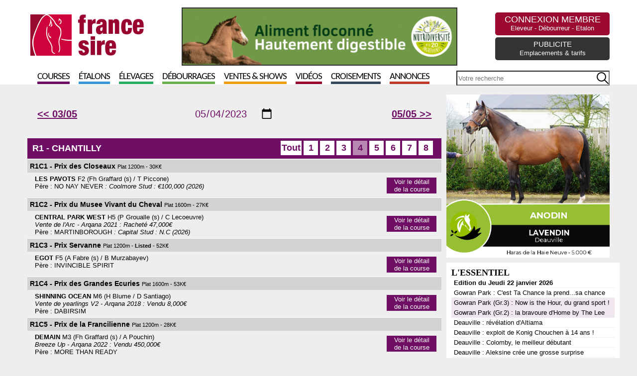

--- FILE ---
content_type: text/html; charset=UTF-8
request_url: http://www.france-sire.com/videocourses.php?date=2023-05-04&idCourse=187272
body_size: 47160
content:
<!--VOILADENUO : Haras de la Tricoliere : N.C (2026)--><!DOCTYPE html PUBLIC "-//W3C//DTD XHTML 1.0 Transitional//EN" "http://www.w3.org/TR/xhtml1/DTD/xhtml1-transitional.dtd">
<html xmlns="http://www.w3.org/1999/xhtml">
<head>
	<title>Liste des courses - France sire</title>
	<meta http-equiv="Content-Type" content="text/html; charset=utf-8" />
		<!--<base href="https://www.france-sire.com/" /> -->
<link rel="alternate" type="application/rss+xml" title="Actualités" href="https://www.france-sire.com/rss.php" />
<link rel="icon" type="image/png" href="favicon.png" />

<meta name="viewport" content="width=device-width, initial-scale=1.0, user-scalable=yes" />
<link rel="stylesheet" href="screen.css?time=1769083076" type="text/css">
<link rel="stylesheet" href="mobile.css?time=1708020086" type="text/css">
<script src="js/jquery.min.js"></script>
<script src="js/jquery-ui.min.js"></script>
<link rel="stylesheet" src="js/jquery-ui.min.css" type="text/css">
<script src="jquery.tablesorter.min.js"></script>
<script src="js/jquery.cycle2.min.js"></script>
<script src="js/jquery.cycle2.carousel.min.js"></script>

<!-- Add fancyBox main JS and CSS files -->
<script type="text/javascript" src="fancybox/jquery.fancybox.js?v=2.1.5"></script>
<link rel="stylesheet" type="text/css" href="fancybox/jquery.fancybox.css?v=2.1.5" media="screen" />

<!-- Add Media helper (this is optional) -->
<script type="text/javascript" src="fancybox/helpers/jquery.fancybox-media.js?v=1.0.6"></script>

<script type="text/javascript">

function inscription_newsletter(){
	var adresse = $('#newsletter_email').val();
	$("#modal_alert h2").text("Inscription à la newsletter");
	if(bonmail(adresse)){
		$.post("newsletter_inscription.php",{adresse:adresse},function(data){
			$("#modal_alert p.info").text(data);
			$('#newsletter_email').val('');
		});
	}else{
		$("#modal_alert p.info").text("Inscription impossible, votre email non valide");
	}
	$("#modal_alert #ok").hide();
	$("#modal_alert").show();
}
function bonmail(mailteste)

{
	var reg = new RegExp('^[a-z0-9]+([_|\.|-]{1}[a-z0-9]+)*@[a-z0-9]+([_|\.|-]{1}[a-z0-9]+)*[\.]{1}[a-z]{2,6}$', 'i');

	if(reg.test(mailteste))
	{
		return(true);
	}
	else
	{
		return(false);
	}
}

function show_pedigree(rel){
	$.get("pedigree_show.php",{idCheval:rel},function(data){
		$("#modal_box").css("top","50px");
		$("#modal_box").css("width","920px");
		$("#modal_box").css("margin-left","-460px");
		$("#modal_alert h2").hide();
		$("#modal_alert p.info").html(data);
		$("#modal_alert #ok").hide();
		$("#modal_alert #no").show();
		$("#modal_alert").show();
	});
}

function edit_pedigree(rel){
	$.post("pedigree_edit.php",{rel:rel},function(data){
		$("#modal_alert h2").hide();
		$("#modal_alert p.info").html(data);
		$("#modal_alert #ok").attr("onclick","save_pedigree()");
		$("#modal_alert").show();
	});
}

function save_pedigree(){
	var msg = "";
	if($("input[name=action]:checked").val()=="new"){
		var re = new RegExp("^[a-zA-Z0-9\ \-\']{1,19}$");
		var nom = $("input[name=newChevalNom]").val();
		if(!nom.match(re))
			msg = "- Le nom du cheval ne peut contenir que des lettres, des chiffres, des  espaces, des tirets et des apostrophes";

		var re2 = new RegExp("^[0-9]{4}$");
		var annee = $("input[name=newChevalDate]").val();
		if(!annee.match(re2))
			msg += "\n- Merci de remplir l'année de naissance avec 4 chiffres";

		var pays = $("select[name=newChevalPays]").val();
		if(!pays)
			msg += "\n- Merci de choisir le pays dans la liste";

	}

	if(msg!=""){
		alert(msg);
	}else{
		var mypost = $("#pedigree_edit").serialize();
		$.post("pedigree_save.php",mypost,function(data){
			location.reload();
		});
	}
}

function etalon_vente(idVente,idChevalPere,idEtablissement){
	$.get("etalon_vente.php",{idVente:idVente,idChevalPere:idChevalPere,idEtablissement:idEtablissement},function(data){
		$("#modal_box").css("top","50px");
		$("#modal_box").css("width","1000px");
		$("#modal_box").css("margin-left","-500px");
		$("#modal_alert h2").hide();
		$("#modal_alert p.info").html(data);
		$("#modal_alert #ok").val("Voir la vente complète");
		$("#modal_alert #ok").attr("onclick","window.open('https://live.france-sire.com/vente-live.php?page=live-full_live-"+idVente+"')");
		$("#modal_alert").show();
	});
}

	</script>

	<style>
	@media only screen and (min-width : 480px) {
	.row{display: flex;}
	.col-7{width: 72%}
	.col-5{width: 28%}
}
	</style>
	<script type="text/javascript" src="success_box/carroussel/js/jquery.rcbrand.js"></script>
	<link href="success_box/carroussel/css/style.css" rel="stylesheet" type="text/css" />
</head>
<body class='page_videocourse'>
		<header>
	<div id='header'>
	<div id="logo"><a href="index.php"><img src="images/logo2020.png" /></a></div>
<div id="bandeau">
	<a  href="pub.php?pub=1229" target="_blank">
		<img src="https://www.france-sire.com/bandeau-1744292040-1229.jpg" alt="">
		</a>
	</div>

<div id="header_bloc">


						<div id="link"><a href="connect.php">CONNEXION MEMBRE<br /><span>Eleveur - Débourreur - Etalon</span></a></div>
				<!--<form id="newsletter2" onSubmit="inscription_newsletter(); return false;"><label>Recevez la newsletter</label><input type="text" id="newsletter_email" name="newsletter" placeholder="Saisir votre adresse mail" /><input type="image" src="images/newsletter_btn.png" value=""></form>-->
		<!--<form id="newsletter" onSubmit="inscription_newsletter(); return false;"><label>Recevez la newsletter</label><input type="text" id="newsletter_email" name="newsletter" /><input type="submit" value=""></form>
	-->	<div id="link3"><a href="article-actualites-24827-faites_votre_publicite.php">PUBLICITE<br /><span>Emplacements & tarifs</span></a></div>
</div>
<nav>
	<ul>
		<li><a style='border-bottom: 5px solid #6f0e65;' href="partants.php">Courses</a></li>
		<li><a style='border-bottom: 5px solid #3498db;' href="etalons.php">Étalons</a></li>
		<li><a style='border-bottom: 5px solid #27ae60;' href="elevages.php">Élevages</a></li>
		<li><a style='border-bottom: 5px solid #6ab04c;' href="debourrages.php">Débourrages</a></li>
		<li><a style='border-bottom: 5px solid #f39c12;' href="ventes.php">Ventes & Shows</a></li>
		<li><a style='border-bottom: 5px solid #99042f;' href="francesiretv.php">Vidéos</a></li>
		<li><a style='border-bottom: 5px solid #34495e;' href="generateur_pedigree.php">Croisements</a></li>
		<li><a style='border-bottom: 5px solid #c0392b;' href="annonces.php">Annonces</a></li>
	</ul>
	<form action="search.php">
		<input type="text" name="term" id="search_global" placeholder='Votre recherche' style='background:url(images/searchInput.png) #FFF no-repeat center right; height: 24px;'>
	</form>

</nav>
<div id="mobilezone">
<input type="checkbox" id="nav-trigger" class="nav-trigger" />
<label for="nav-trigger"><svg width="23" height="23">
                <path d="M0,4 20,4" stroke="#fff" stroke-width="3"/>
                <path d="M0,12 20,12" stroke="#fff" stroke-width="3"/>
                <path d="M0,20 20,20" stroke="#fff" stroke-width="3"/>
            </svg></label>
<div id="next_sales" class="cycle-slideshow" data-cycle-slides=">div" data-cycle-fx="scrollHorz" data-cycle-pause-on-hover="true" data-cycle-timeout="3000"><!-- 2026-01-23 vs 2026-01-23 2026-01-24 --><div><a href='#'><strong>Route des étalons</strong><br /><span>Aujourd'hui : Fédération des Eleveurs / RDE - Normandie</span></a></div><!-- 2026-01-30 vs 2026-01-23 2026-01-24 --><div><a href='#'><strong>GoffsGo January Sale</strong><br /><span>Goffs Ireland - Kill - 30/01/2026</span></a></div><!-- 2026-02-03 vs 2026-01-23 2026-01-24 --><div><a href='http://live.france-sire.com/vente-live.php?page=live-tattersalls_ire-1824' target='_blank'><strong>Winter Flat and National Hunt Sale</strong><br /><span>Tattersalls IRE - Fairyhouse - 03/02/2026</span></a></div><!-- 2026-02-05 vs 2026-01-23 2026-01-24 --><div><a href='http://live.france-sire.com/vente-live.php?page=live-tattersalls_uk-1844' target='_blank'><strong>February Sale</strong><br /><span>Tattersalls UK - Newmarket - 05/02/2026<br /> au 06/02/2026</span></a></div></div>
</div>
</header>

<style>
	header #next_sales .live{background: white; color: #9d0a31;  padding: 2px 5px;  margin-right: 5px;}
</style>
		<section>
			<div id="zoneA">
			<div id="videocourse_content">
				<div id="videocourse_list">
				<div class='form'>
					<form action="" method="get" id="form">
							<div class='selector'><span><a href='?date=2023-05-03'><< 03/05</a></span>
								<h2><input type="date" name="date" size="8" id="date" value="2023-05-04" class="" onchange="$('#form').submit();" max="2026-01-23" /></h2>
								<span><a href='?date=2023-05-05'>05/05 >> </a></span>
														</div>
							</form>
					</div>
<style>
.page_videocourse #zoneA div.form{background: transparent; text-align: center; color: #6f0e65;}
.page_videocourse #zoneA  .selector{margin: 10px; text-align: center; flex-direction: row; display: flex; flex-flow: row wrap; align-items: center; }
.page_videocourse #zoneA  .selector h2{width: calc(50%);}
.page_videocourse #zoneA  .selector h2 input{font-size: 20px; max-width: none; text-align: center; color: #6f0e65; background: transparent; font-family: Arial;}
.page_videocourse #zoneA  .selector span{width: calc(25%); font-size: 20px; }
.page_videocourse #zoneA  .selector span:first-child{text-align: left;}
.page_videocourse #zoneA  .selector span:last-child{text-align: right;}
#videocourse_list #listLive tr td:nth-child(2){width: 220px;}
#videocourse_list #listLive tr td:nth-child(3){width: auto;}
#table_title{display: none;}

/*
#videocourse_list .vente_osarus a{color: #C09730;}
#videocourse_list .vente_osarus .logo{background: url(osarus_mini.png) no-repeat center;
    height: 14px;
    width: 80px;
    display: inline-block;
    background-size: contain;}
   */

    
</style>

<h3 rel='R1'>R1 - CHANTILLY <ul><li attr-reunion='R1'>Tout</li><li attr-reunion='R1' attr-courseID='187283'>1</li><li attr-reunion='R1' attr-courseID='187271'>2</li><li attr-reunion='R1' attr-courseID='187273'>3</li><li attr-reunion='R1' attr-courseID='187272'>4</li><li attr-reunion='R1' attr-courseID='187279'>5</li><li attr-reunion='R1' attr-courseID='187278'>6</li><li attr-reunion='R1' attr-courseID='187282'>7</li><li attr-reunion='R1' attr-courseID='187269'>8</li></ul></h3><div class='courses' rel='R1'><h4 attr-reunion='R1' attr-courseID='187283'>R1C1 - Prix des Closeaux <span>Plat 1200m - 30K€</span></h4><div class='course_resume' rel='187283'><b>LES PAVOTS</b> F2 (Fh Graffard (s) / T Piccone)<br />Père : NO NAY NEVER <i> : Coolmore Stud : €100,000 (2026)</i><button>Voir le détail de la course</button></div><div class='course_details' rel='187283'></div><h4 attr-reunion='R1' attr-courseID='187271'>R1C2 - Prix du Musee Vivant du Cheval <span>Plat 1600m - 27K€</span></h4><div class='course_resume' rel='187271'><b>CENTRAL PARK WEST</b> H5 (P Groualle (s) / C Lecoeuvre)<br /><i>Vente de l'Arc - Arqana 2021 : Racheté 47,000€</i><br/>Père : MARTINBOROUGH <i> : Capital Stud : N.C (2026)</i><button>Voir le détail de la course</button></div><div class='course_details' rel='187271'></div><h4 attr-reunion='R1' attr-courseID='187273'>R1C3 - Prix Servanne <span>Plat 1200m - <b>Listed</b> - 52K€</span></h4><div class='course_resume' rel='187273'><b>EGOT</b> F5 (A Fabre (s) / B Murzabayev)<br />Père : INVINCIBLE SPIRIT <button>Voir le détail de la course</button></div><div class='course_details' rel='187273'></div><h4 attr-reunion='R1' attr-courseID='187272'>R1C4 - Prix des Grandes Ecuries <span>Plat 1600m - 53K€</span></h4><div class='course_resume' rel='187272'><b>SHINNING OCEAN</b> M6 (H Blume / D Santiago)<br /><i>Vente de yearlings V2 - Arqana 2018 : Vendu 8,000€</i><br/>Père : DABIRSIM <button>Voir le détail de la course</button></div><div class='course_details' rel='187272'></div><h4 attr-reunion='R1' attr-courseID='187279'>R1C5 - Prix de la Francilienne <span>Plat 1200m - 28K€</span></h4><div class='course_resume' rel='187279'><b>DEMAIN</b> M3 (Fh Graffard (s) / A Pouchin)<br /><i>Breeze Up - Arqana 2022 : Vendu 450,000€</i><br/>Père : MORE THAN READY <button>Voir le détail de la course</button></div><div class='course_details' rel='187279'></div><h4 attr-reunion='R1' attr-courseID='187278'>R1C6 - Prix des Lilas <span>Plat 1600m - <b>Listed</b> - 55K€</span></h4><div class='course_resume' rel='187278'><b>CALISTOGA</b> F3 (A Fabre (s) / B Murzabayev)<br />Père : SEA THE STARS <i> : Gilltown Stud : €300,000 (2026)</i><button>Voir le détail de la course</button></div><div class='course_details' rel='187278'></div><h4 attr-reunion='R1' attr-courseID='187282'>R1C7 - Prix de Suresnes <span>Plat 2000m - <b>Listed</b> - 55K€</span></h4><div class='course_resume' rel='187282'><b>ACE IMPACT</b> M3 (Jc Rouget (s) / C Demuro)<br /><i>London Sale 2025 - Goffs UK 2025 : Vendu 180,000£</i><br/>Père : CRACKSMAN <i> : Yorton Farm Stud : £8,500 (2026)</i><button>Voir le détail de la course</button></div><div class='course_details' rel='187282'></div><h4 attr-reunion='R1' attr-courseID='187269'>R1C8 - Prix de la Compagnie Equestre <span>Plat 1600m - 22K€</span></h4><div class='course_resume' rel='187269'><b>BOCCIATORE</b> H7 (N Caullery / M Guyon)<br />Père : ANODIN <i> - Haras de la Haie Neuve - €5,000 (2026)</i><button>Voir le détail de la course</button></div><div class='course_details' rel='187269'></div></div><h3 rel='R3'>R3 - DIEPPE <ul><li attr-reunion='R3'>Tout</li><li attr-reunion='R3' attr-courseID='187274'>1</li><li attr-reunion='R3' attr-courseID='187280'>2</li><li attr-reunion='R3' attr-courseID='187281'>3</li><li attr-reunion='R3' attr-courseID='187275'>4</li><li attr-reunion='R3' attr-courseID='187277'>5</li><li attr-reunion='R3' attr-courseID='187270'>6</li><li attr-reunion='R3' attr-courseID='187276'>7</li></ul></h3><div class='courses' rel='R3'><h4 attr-reunion='R3' attr-courseID='187274'>R3C1 - Prix Nid Vert <span>Haies 3800m - 24K€</span></h4><div class='course_resume' rel='187274'><b>PLACENET</b> H6 (Lageneste & Macaire (s) / B le Clerc)<br />Père : NETWORK <button>Voir le détail de la course</button></div><div class='course_details' rel='187274'></div><h4 attr-reunion='R3' attr-courseID='187280'>R3C2 - Prix du Grand Maitre <span>Haies 3200m - 26K€</span></h4><div class='course_resume' rel='187280'><b>MISS MANZOR</b> F3 (C&y Lerner (s) / B Lestrade)<br /><i>Vente de Yearlings d'Août - Arqana 2021 : Vendu 100,000€</i><br/>Père : ALMANZOR <button>Voir le détail de la course</button></div><div class='course_details' rel='187280'></div><h4 attr-reunion='R3' attr-courseID='187281'>R3C3 - Prix du Buissonnet <span>Haies 3200m - 26K€</span></h4><div class='course_resume' rel='187281'><b>ALLIED POWERS</b> H3 (D Satalia / A Ruiz Gonzalez)<br />Père : MEKHTAAL <i> : Knockmullen House Stud : €2,500 (2026)</i><button>Voir le détail de la course</button></div><div class='course_details' rel='187281'></div><h4 attr-reunion='R3' attr-courseID='187275'>R3C4 - Prix Mistigri <span>Steeple 3500m - 22K€</span></h4><div class='course_resume' rel='187275'><b>JUPE SACREE</b> F4 (J Delaunay (s) / A Renard)<br />Père : COKORIKO <i> - Haras de Cercy - €8,000 (2026)</i><button>Voir le détail de la course</button></div><div class='course_details' rel='187275'></div><h4 attr-reunion='R3' attr-courseID='187277'>R3C5 - Prix Night And Day <span>Haies 3400m - 22K€</span></h4><div class='course_resume' rel='187277'><b>JAD CONTI</b> F4 (J Delaunay (s) / W Lajon)<br />Père : AUTHORIZED <i> : Capital Stud : Private (2026)</i><button>Voir le détail de la course</button></div><div class='course_details' rel='187277'></div><h4 attr-reunion='R3' attr-courseID='187270'>R3C6 - Prix de la Ville de Rouxmesnil Bouteilles <span>Steeple 3900m - 26K€</span></h4><div class='course_resume' rel='187270'><b>HONOR ROYAL</b> H6 (F Foucher / T Beaurain)<br />Père : GREAT PRETENDER <i> - Haras de la Hetraie - €10,000 (2026)</i><button>Voir le détail de la course</button></div><div class='course_details' rel='187270'></div><h4 attr-reunion='R3' attr-courseID='187276'>R3C7 - Prix Dom Pasquini <span>Haies 3400m - 23K€</span></h4><div class='course_resume' rel='187276'><b>NEVER RISK</b> M4 (P&c Peltier (s) / M Chailloleau)<br /><i>Vente d'Automne - Arqana 2020 : Vendu 10,000€</i><br/>Père : NO RISK AT ALL <i> - Haras de Montaigu - €22,000 (2026)</i><button>Voir le détail de la course</button></div><div class='course_details' rel='187276'></div></div><h3 rel='BT'>RESULTATS BLACK TYPE DANS LE MONDE avec DNA PEDIGREE</h3><div rel='BT'><table cellpadding='0' cellspacing='0' width=100%><tr><th colspan='3'>22/01/2026</th></tr><tr class='courseBT video' id='course03212026-01-22' attr-ordre='21'><td><img src='flags.19eba0607692.svg#IRL' title='IRL' height='20' width='20'></td><td>GOWRAN PARK - JOHN MULHERN GALMOY HURDLE  <b>Gr.2</b></td><td>HOME BY THE LEE (IRE)</td></tr><tr class='detailsBT' rel='course03212026-01-22'><td colspan=3><table cellpadding='0' cellspacing='0'><tr><th width=50>Place</th><th>Cheval</th><th>Entourage</th></tr><tr><td>1</td><td><strong>HOME BY THE LEE (IRE)</strong><br />Fame And Glory x Going For Home (Presenting)</td><td><i>Pr.</i> Sean O'Driscoll<br /><i>En.</i> Joseph Patrick O'Brien<br/><i>Jo.</i> J J Slevin</td></tr><tr><td>2</td><td><strong>STAFFORDSHIRE KNOT (IRE)</strong><br />Shantou x Ned's Joy (Oscar)</td><td><i>Pr.</i> Gigginstown House Stud<br /><i>En.</i> Gordon Elliott<br/><i>Jo.</i> D Gilligan</td></tr><tr><td>3</td><td><strong>GERRI COLOMBE (FR)</strong><br />Saddler Maker x Ruse De Guerre (Cadoudal)</td><td><i>Pr.</i> Robcour<br /><i>En.</i> Gordon Elliott<br/><i>Jo.</i> J Kennedy</td></tr></table></td></tr><tr class='courseBT video' id='course06212026-01-22' attr-ordre='21'><td><img src='flags.19eba0607692.svg#IRL' title='IRL' height='20' width='20'></td><td>GOWRAN PARK - GOFFS THYESTES HANDICAP CHASE  <b>Gr.3</b></td><td>NOW IS THE HOUR (IRE)</td></tr><tr class='detailsBT' rel='course06212026-01-22'><td colspan=3><table cellpadding='0' cellspacing='0'><tr><th width=50>Place</th><th>Cheval</th><th>Entourage</th></tr><tr><td>1</td><td><strong>NOW IS THE HOUR (IRE)</strong><br />Westerner x Keyaza (Azamour)</td><td><i>Pr.</i> BDS Syndicate<br /><i>En.</i> Gavin Cromwell<br/><i>Jo.</i> E Staples</td></tr><tr><td>2</td><td><strong>BETTER TIMES AHEAD (IRE)</strong><br />Walk In The Park x Byerley Babe (Beneficial)</td><td><i>Pr.</i> John P McManus<br /><i>En.</i> Robert Tyner<br/><i>Jo.</i> M P Walsh</td></tr><tr><td>3</td><td><strong>SHECOULDBEANYTHING (IRE)</strong><br />Malinas x Culmore Girl (Chevalier)</td><td><i>Pr.</i> M J Hanrahan<br /><i>En.</i> Gordon Elliott<br/><i>Jo.</i> C Millar</td></tr></table></td></tr><tr><th colspan='3'>19/01/2026</th></tr><tr class='courseBT video' id='course3482026-01-19' attr-ordre='48'><td><img src='flags.19eba0607692.svg#USA' title='USA' height='20' width='20'></td><td>SANTA ANITA PARK - ASTRA S. <b>L</b></td><td>MRS. ASTOR (USA)</td></tr><tr class='detailsBT' rel='course3482026-01-19'><td colspan=3><table cellpadding='0' cellspacing='0'><tr><th width=50>Place</th><th>Cheval</th><th>Entourage</th></tr><tr><td>1</td><td><strong>MRS. ASTOR (USA)</strong><br />Lookin At Lucky x Causal (Creative Cause)</td><td><i>Pr.</i> Augustin Stables<br /><i>En.</i> J. Thomas<br/><i>Jo.</i> U. Rispoli</td></tr><tr><td>2</td><td><strong>THEBESTISYETTOBE (IRE)</strong><br />Elzaam x Kramer Drive (Medicean)</td><td><i>Pr.</i> CYBT, Aldabbagh, Omar, Nentwig, Michael and Pagano, Ray<br /><i>En.</i> P. D'Amato<br/><i>Jo.</i> K. Kimura</td></tr><tr><td>3</td><td><strong>SAKURA BLOSSOM (USA)</strong><br />Classic Empire x Mott N Hester (Super Saver)</td><td><i>Pr.</i> Ciaglia Racing LLC and McCauley, Nathan<br /><i>En.</i> L. Powell<br/><i>Jo.</i> A. Ayuso</td></tr></table></td></tr><tr><th colspan='3'>18/01/2026</th></tr><tr class='courseBT video' id='course240008142026-01-18' attr-ordre='14'><td><img src='flags.19eba0607692.svg#FR' title='FR' height='20' width='20'></td><td>PAU - 139EME GRAND PRIX DE PAU - BIRABEN FOIE GRAS - PRIX ANDRE LABARRERE <b>Gr.3</b></td><td>EXUPERY (FR)</td></tr><tr class='detailsBT' rel='course240008142026-01-18'><td colspan=3><table cellpadding='0' cellspacing='0'></table></td></tr><tr class='courseBT video' id='course240012142026-01-18' attr-ordre='14'><td><img src='flags.19eba0607692.svg#FR' title='FR' height='20' width='20'></td><td>PAU - PRIX SECTION PALOISE BEARN PYRENEES-139E GRANDE COURSE DE HAIES DE PA <b>L.</b></td><td>LOVELY GUY (FR)</td></tr><tr class='detailsBT' rel='course240012142026-01-18'><td colspan=3><table cellpadding='0' cellspacing='0'></table></td></tr><tr class='courseBT video' id='course14212026-01-18' attr-ordre='21'><td><img src='flags.19eba0607692.svg#IRL' title='IRL' height='20' width='20'></td><td>THURLES - CAREY GLASS IRISH EBF MARES NOVICE CHASE  <b>Gr.2</b></td><td>JADE DE GRUGY (FR)</td></tr><tr class='detailsBT' rel='course14212026-01-18'><td colspan=3><table cellpadding='0' cellspacing='0'><tr><th width=50>Place</th><th>Cheval</th><th>Entourage</th></tr><tr><td>1</td><td><strong>JADE DE GRUGY (FR)</strong><br />Doctor Dino x Diane De Grugy (Ballingarry)</td><td><i>Pr.</i> Kenneth Alexander<br /><i>En.</i> W P Mullins<br/><i>Jo.</i> P Townend</td></tr><tr><td>2</td><td><strong>TAREZE (IRE)</strong><br />Kayf Tara x Theleze (Lavirco)</td><td><i>Pr.</i> Mrs S Rowley-Williams<br /><i>En.</i> Henry De Bromhead<br/><i>Jo.</i> D O'Keeffe</td></tr><tr><td>3</td><td><strong>COTTESLOE SUNSHINE (IRE)</strong><br />Getaway x Cuditbelucky (Beneficial)</td><td><i>Pr.</i> Nicholas Fahy & Mrs Orla Fahy<br /><i>En.</i> Joseph Patrick O'Brien<br/><i>Jo.</i> D E Mullins</td></tr></table></td></tr><tr class='courseBT video' id='course16212026-01-18' attr-ordre='21'><td><img src='flags.19eba0607692.svg#IRL' title='IRL' height='20' width='20'></td><td>THURLES - HORSE & JOCKEY HOTEL CHASE  <b>Gr.2</b></td><td>APPRECIATE IT (IRE)</td></tr><tr class='detailsBT' rel='course16212026-01-18'><td colspan=3><table cellpadding='0' cellspacing='0'><tr><th width=50>Place</th><th>Cheval</th><th>Entourage</th></tr><tr><td>1</td><td><strong>APPRECIATE IT (IRE)</strong><br />Jeremy x Sainte Baronne (Saint Des Saints)</td><td><i>Pr.</i> Miss M A Masterson<br /><i>En.</i> W P Mullins<br/><i>Jo.</i> P Townend</td></tr><tr><td>2</td><td><strong>JAMES DU BERLAIS (FR)</strong><br />Muhtathir x King's Daughter (King's Theatre)</td><td><i>Pr.</i> Simon Munir & Isaac Souede<br /><i>En.</i> W P Mullins<br/><i>Jo.</i> D E Mullins</td></tr><tr><td>3</td><td><strong>GENTLEMAN DE MEE (FR)</strong><br />Saint Des Saints x Koeur De Mee (Video Rock)</td><td><i>Pr.</i> John P McManus<br /><i>En.</i> W P Mullins<br/><i>Jo.</i> M P Walsh</td></tr></table></td></tr><tr class='courseBT video' id='course23442026-01-18' attr-ordre='44'><td><img src='flags.19eba0607692.svg#GB' title='GB' height='20' width='20'></td><td>WINDSOR - LSL RACING AUCTIONS HAMPTON NOVICES' CHASE  <b>Gr.2</b></td><td>SALVER (FR)</td></tr><tr class='detailsBT' rel='course23442026-01-18'><td colspan=3><table cellpadding='0' cellspacing='0'><tr><th width=50>Place</th><th>Cheval</th><th>Entourage</th></tr><tr><td>1</td><td><strong>SALVER (FR)</strong><br />Motivator x Salve Evita (Monsun)</td><td><i>Pr.</i> Keith Graves<br /><i>En.</i> Gary & Josh Moore<br/><i>Jo.</i> C Quinn</td></tr><tr><td>2</td><td><strong>DOYEN QUEST (IRE)</strong><br />Doyen x Queen Of Questions (Bob Back)</td><td><i>Pr.</i> Exors Of The Late N W Lake<br /><i>En.</i> Dan Skelton<br/><i>Jo.</i> H Skelton</td></tr><tr><td>3</td><td><strong>LAURENS BAY (FR)</strong><br />Youmzain x Hey Laura (Lauro)</td><td><i>Pr.</i> Happy Valley Partnership<br /><i>En.</i> Jamie Snowden<br/><i>Jo.</i> G Sheehan</td></tr></table></td></tr><tr class='courseBT video' id='course3482026-01-18' attr-ordre='48'><td><img src='flags.19eba0607692.svg#USA' title='USA' height='20' width='20'></td><td>SUNLAND PARK - BOLD EGO S. <b>L</b></td><td>AYE CANDY (USA)</td></tr><tr class='detailsBT' rel='course3482026-01-18'><td colspan=3><table cellpadding='0' cellspacing='0'><tr><th width=50>Place</th><th>Cheval</th><th>Entourage</th></tr><tr><td>1</td><td><strong>AYE CANDY (USA)</strong><br />Candy Ride x Rose's Desert (Desert God)</td><td><i>Pr.</i> Peacock Family Racing Stable, LLC<br /><i>En.</i> T. Fincher<br/><i>Jo.</i> C. Ramos</td></tr><tr><td>2</td><td><strong>ALEXANDRA ELAINE (USA)</strong><br />Munnings x Piccadilly Line (Air Force Blue)</td><td><i>Pr.</i> Wilson, Holly and Wilson, David<br /><i>En.</i> B. Hone<br/><i>Jo.</i> A. Medellin</td></tr><tr><td>3</td><td><strong>LOOKINFORBARGAINS (USA)</strong><br />Practical Joke x Mixed Up Kid (Lemon Drop Kid)</td><td><i>Pr.</i> Jenson, Paul<br /><i>En.</i> T. Fincher<br/><i>Jo.</i> O. Hernandez</td></tr></table></td></tr><tr class='courseBT' id='course53562026-01-18' attr-ordre='56'><td><img src='flags.19eba0607692.svg#PAN' title='PAN' height='20' width='20'></td><td>PRESIDENTE REMON - ASOCIACION DE JINETES <b>L</b></td><td>COMO TU (USA)</td></tr><tr class='detailsBT' rel='course53562026-01-18'><td colspan=3><table cellpadding='0' cellspacing='0'><tr><th width=50>Place</th><th>Cheval</th><th>Entourage</th></tr><tr><td>1</td><td><strong>COMO TU (USA)</strong><br />Mor Spirit x G G's a Gem (Grindstone)</td><td><i>Pr.</i> Cuadra Inglesa<br /><i>En.</i> R. Jaen<br/><i>Jo.</i> O. Benitez</td></tr><tr><td>2</td><td><strong>CAMPBELL'S WORK (USA)</strong><br />Outwork x Campbell's Class (Algorithms)</td><td><i>Pr.</i> X Venir<br /><i>En.</i> J. Cespedes<br/><i>Jo.</i> J. Carrion</td></tr><tr><td>3</td><td><strong>AUDIBLE VICTORY (USA)</strong><br />Audible x Vancouver Island (Vancouver)</td><td><i>Pr.</i> Garcia Racing Stable<br /><i>En.</i> R. Arango<br/><i>Jo.</i> Y. Lasso</td></tr></table></td></tr><tr class='courseBT video' id='course47572026-01-18' attr-ordre='57'><td><img src='flags.19eba0607692.svg#ARG' title='ARG' height='20' width='20'></td><td>HIPODROMO ARGENTINO DE PALERMO - GENERAL FRANCISCO B. BOSCH <b>Gr.3</b></td><td>ENJOY DANCING (ARG)</td></tr><tr class='detailsBT' rel='course47572026-01-18'><td colspan=3><table cellpadding='0' cellspacing='0'><tr><th width=50>Place</th><th>Cheval</th><th>Entourage</th></tr><tr><td>1</td><td><strong>ENJOY DANCING (ARG)</strong><br />Hi Happy x Elizabetta (Roman Ruler)</td><td><i>Pr.</i> Bor Rodolfo Pedro<br /><i>En.</i> E. Martucci<br/><i>Jo.</i> F. Lavigna</td></tr><tr><td>2</td><td><strong>LISSETTE ISLAND (ARG)</strong><br />Lizard Island x Channel Sale (Not For Sale)</td><td><i>Pr.</i> Knuttsen, German Jose<br /><i>En.</i> G. Knuttsen<br/><i>Jo.</i> I. Monasterolo</td></tr><tr><td>3</td><td><strong>LA MYKONOS (ARG)</strong><br />Mask x Corre Muchacha (Exchange Rate)</td><td><i>Pr.</i> Agroveterinaria Esperanza S. A.<br /><i>En.</i> G. Peralta<br/><i>Jo.</i> G. Calvente</td></tr></table></td></tr><tr class='courseBT video' id='course59572026-01-18' attr-ordre='57'><td><img src='flags.19eba0607692.svg#ARG' title='ARG' height='20' width='20'></td><td>HIPODROMO ARGENTINO DE PALERMO - INTENDENTE MELCHOR A. POSSE <b>L</b></td><td>GARBOSO FRANK (ARG)</td></tr><tr class='detailsBT' rel='course59572026-01-18'><td colspan=3><table cellpadding='0' cellspacing='0'><tr><th width=50>Place</th><th>Cheval</th><th>Entourage</th></tr><tr><td>1</td><td><strong>GARBOSO FRANK (ARG)</strong><br />Gidu x Garua Key (Key Deputy)</td><td><i>Pr.</i> Stud Haras Gran Mueca S. A.<br /><i>En.</i> M. Sueldo<br/><i>Jo.</i> G. Borda</td></tr><tr><td>2</td><td><strong>BEAUTY SEA (ARG)</strong><br />Seahenge x Beauty Singer (Aptitude)</td><td><i>Pr.</i> Campos, Martin<br /><i>En.</i> N. Martin Ferro<br/><i>Jo.</i> G. Calvente</td></tr><tr><td>3</td><td><strong>MOPTI (ARG)</strong><br />Orpen x Malibuwed (Malibu Moon)</td><td><i>Pr.</i> Bullines S.A.<br /><i>En.</i> L. Cerutti<br/><i>Jo.</i> L. Gonzalez</td></tr></table></td></tr><tr class='courseBT' id='course35672026-01-18' attr-ordre='67'><td><img src='flags.19eba0607692.svg#PER' title='PER' height='20' width='20'></td><td>HIPODROMO DE MONTERRICO - CLASICO CIUDAD DE LIMA <b>Gr.2</b></td><td>GLUCK (PER)</td></tr><tr class='detailsBT' rel='course35672026-01-18'><td colspan=3><table cellpadding='0' cellspacing='0'><tr><th width=50>Place</th><th>Cheval</th><th>Entourage</th></tr><tr><td>1</td><td><strong>GLUCK (PER)</strong><br />Koko Mambo x Musical Prodigy (Bernstein)</td><td><i>Pr.</i> Santa Rosa<br /><i>En.</i> J. Soyer Nash<br/><i>Jo.</i> M. Vilcarima</td></tr><tr><td>2</td><td><strong>ENFORCEABLE (USA)</strong><br />Tapit x Justwhistledixie (Dixie Union)</td><td><i>Pr.</i> Jet Set<br /><i>En.</i> H. Suarez Barros<br/><i>Jo.</i> V. Salazar</td></tr><tr><td>3</td><td><strong>SUPER LULITO (ARG)</strong><br />Super Saver x Bamba Jane (Johannesburg)</td><td><i>Pr.</i> Jet Set<br /><i>En.</i> J. Suarez Villarroel<br/><i>Jo.</i> C. Trujillo</td></tr></table></td></tr><tr class='courseBT video' id='course291392026-01-18' attr-ordre='139'><td><img src='flags.19eba0607692.svg#JPN' title='JPN' height='20' width='20'></td><td>KYOTO - NIKKEI SHINSHUN HAI <b>Gr.2</b></td><td>GOLTZSCHTAL (JPN)</td></tr><tr class='detailsBT' rel='course291392026-01-18'><td colspan=3><table cellpadding='0' cellspacing='0'><tr><th width=50>Place</th><th>Cheval</th><th>Entourage</th></tr><tr><td>1</td><td><strong>GOLTZSCHTAL (JPN)</strong><br />Bricks and Mortar x Killer Beauty (Zenno Rob Roy)</td><td><i>Pr.</i> Sunday Racing Co., Ltd.<br /><i>En.</i> H. Sugiyama<br/><i>Jo.</i> R. Sakai</td></tr><tr><td>2</td><td><strong>FAMILY TIME (JPN)</strong><br />Real Steel x Priomhbhean ($Galileo)</td><td><i>Pr.</i> Toho Bussan Co. Ltd.<br /><i>En.</i> K. Ishizaka<br/><i>Jo.</i> K. Matsuyama</td></tr><tr><td>3</td><td><strong>LIBYAN GLASS (JPN)</strong><br />Kizuna x Dilga (Curlin)</td><td><i>Pr.</i> Koji Maeda<br /><i>En.</i> Y. Yahagi<br/><i>Jo.</i> Y. Iwata</td></tr></table></td></tr><tr class='courseBT video' id='course411392026-01-18' attr-ordre='139'><td><img src='flags.19eba0607692.svg#JPN' title='JPN' height='20' width='20'></td><td>NAKAYAMA - KEISEI HAI <b>Gr.3</b></td><td>GREEN ENERGY (JPN)</td></tr><tr class='detailsBT' rel='course411392026-01-18'><td colspan=3><table cellpadding='0' cellspacing='0'><tr><th width=50>Place</th><th>Cheval</th><th>Entourage</th></tr><tr><td>1</td><td><strong>GREEN ENERGY (JPN)</strong><br />Suave Richard x Cymbal ($Singspiel)</td><td><i>Pr.</i> Takafumi Suzue<br /><i>En.</i> Y. Uehara<br/><i>Jo.</i> K. Tosaki</td></tr><tr><td>2</td><td><strong>MATENRO GALE (JPN)</strong><br />Epiphaneia x Desert Ride (Candy Ride)</td><td><i>Pr.</i> Chiyono Terada<br /><i>En.</i> K. Nonaka<br/><i>Jo.</i> K. Yokoyama</td></tr><tr><td>3</td><td><strong>SOLENNELLEMENT (JPN)</strong><br />Fierement x Social Club (King Kamehameha)</td><td><i>Pr.</i> Sunday Racing Co., Ltd.<br /><i>En.</i> T. Tezuka<br/><i>Jo.</i> C. Lemaire</td></tr></table></td></tr><tr><th colspan='3'>17/01/2026</th></tr><tr class='courseBT video' id='course03442026-01-17' attr-ordre='44'><td><img src='flags.19eba0607692.svg#GB' title='GB' height='20' width='20'></td><td>ASCOT - BETMGM WARFIELD MARES' HURDLE  <b>Gr.2</b></td><td>OOH BETTY (IRE)</td></tr><tr class='detailsBT' rel='course03442026-01-17'><td colspan=3><table cellpadding='0' cellspacing='0'><tr><th width=50>Place</th><th>Cheval</th><th>Entourage</th></tr><tr><td>1</td><td><strong>OOH BETTY (IRE)</strong><br />Westerner x On The Prairie (Definite Article)</td><td><i>Pr.</i> Butler, Langford, Paterson & Tory<br /><i>En.</i> Ben Clarke<br/><i>Jo.</i> Ben Jones</td></tr><tr><td>2</td><td><strong>LA CONQUIERE (FR)</strong><br />Le Havre x Montebella (Montjeu)</td><td><i>Pr.</i> Spurrier, Slemeck, Henriques & Co<br /><i>En.</i> Jamie Snowden<br/><i>Jo.</i> G Sheehan</td></tr><tr><td>3</td><td><strong>SUNSET MARQUESA (IRE)</strong><br />Walk In The Park x Be My Sunset (Bob Back)</td><td><i>Pr.</i> The Wychwood Partnership<br /><i>En.</i> Joe Tizzard<br/><i>Jo.</i> B Powell</td></tr></table></td></tr><tr class='courseBT video' id='course06442026-01-17' attr-ordre='44'><td><img src='flags.19eba0607692.svg#GB' title='GB' height='20' width='20'></td><td>ASCOT - BETMGM CLARENCE HOUSE CHASE  <b>Gr.1</b></td><td>JONBON (FR)</td></tr><tr class='detailsBT' rel='course06442026-01-17'><td colspan=3><table cellpadding='0' cellspacing='0'><tr><th width=50>Place</th><th>Cheval</th><th>Entourage</th></tr><tr><td>1</td><td><strong>JONBON (FR)</strong><br />Walk In The Park x Star Face (Saint Des Saints)</td><td><i>Pr.</i> John P McManus<br /><i>En.</i> Nicky Henderson<br/><i>Jo.</i> J Bowen</td></tr><tr><td>2</td><td><strong>THISTLE ASK (IRE)</strong><br />Ask x Thistle Lane (Exit To Nowhere)</td><td><i>Pr.</i> T C McKeever<br /><i>En.</i> Dan Skelton<br/><i>Jo.</i> H Skelton</td></tr></table></td></tr><tr class='courseBT video' id='course13442026-01-17' attr-ordre='44'><td><img src='flags.19eba0607692.svg#GB' title='GB' height='20' width='20'></td><td>HAYDOCK - SKY BET SUPREME TRIAL ROSSINGTON MAIN NOVICES' HURDLE  <b>Gr.2</b></td><td>OLD PARK STAR (IRE)</td></tr><tr class='detailsBT' rel='course13442026-01-17'><td colspan=3><table cellpadding='0' cellspacing='0'><tr><th width=50>Place</th><th>Cheval</th><th>Entourage</th></tr><tr><td>1</td><td><strong>OLD PARK STAR (IRE)</strong><br />Well Chosen x Norwich Star (Norwich)</td><td><i>Pr.</i> Gordon & Su Hall<br /><i>En.</i> Nicky Henderson<br/><i>Jo.</i> N De Boinville</td></tr><tr><td>2</td><td><strong>HURRICANE PAT (IRE)</strong><br />Kalanisi x Fedoria (Authorized)</td><td><i>Pr.</i> Noel Fehily Racing Syndicate - Hurricane<br /><i>En.</i> Gary & Josh Moore<br/><i>Jo.</i> C Quinn</td></tr><tr><td>3</td><td><strong>SOLDIER REEVES (IRE)</strong><br />Soldier Of Fortune x Benny's Fagartha (Beneficial)</td><td><i>Pr.</i> Des Grech<br /><i>En.</i> Dan Skelton<br/><i>Jo.</i> T Durrell</td></tr></table></td></tr><tr class='courseBT video' id='course15482026-01-17' attr-ordre='48'><td><img src='flags.19eba0607692.svg#USA' title='USA' height='20' width='20'></td><td>FAIR GROUNDS - DUNCAN F. KENNER S. <b>L</b></td><td>USUALLY WRONG (USA)</td></tr><tr class='detailsBT' rel='course15482026-01-17'><td colspan=3><table cellpadding='0' cellspacing='0'><tr><th width=50>Place</th><th>Cheval</th><th>Entourage</th></tr><tr><td>1</td><td><strong>USUALLY WRONG (USA)</strong><br />Lookin At Lucky x D R C's Pretty Sky (Sky Mesa)</td><td><i>Pr.</i> BG Stables and Shaby, Selman<br /><i>En.</i> R. Diodoro<br/><i>Jo.</i> I. Castillo</td></tr><tr><td>2</td><td><strong>MONDOGETSBUCKETS (USA)</strong><br />Omaha Beach x My Miss Chiff (Into Mischief)</td><td><i>Pr.</i> Town and Country Racing LLC<br /><i>En.</i> C. Block<br/><i>Jo.</i> I. Ortiz, Jr.</td></tr><tr><td>3</td><td><strong>BEAR RIVER (USA)</strong><br />Flameaway x Sixtyfivenorth (Midshipman)</td><td><i>Pr.</i> Marquis, Charles<br /><i>En.</i> J. Desormeaux<br/><i>Jo.</i> J. Graham</td></tr></table></td></tr><tr class='courseBT video' id='course21482026-01-17' attr-ordre='48'><td><img src='flags.19eba0607692.svg#USA' title='USA' height='20' width='20'></td><td>FAIR GROUNDS - COLONEL E. R. BRADLEY S. <b>L</b></td><td>KUPUNA (USA)</td></tr><tr class='detailsBT' rel='course21482026-01-17'><td colspan=3><table cellpadding='0' cellspacing='0'><tr><th width=50>Place</th><th>Cheval</th><th>Entourage</th></tr><tr><td>1</td><td><strong>KUPUNA (USA)</strong><br />Hard Spun x Hanalei Hailey (Malibu Moon)</td><td><i>Pr.</i> Flying P Stable<br /><i>En.</i> N. Casse<br/><i>Jo.</i> L. Saez</td></tr><tr><td>2</td><td><strong>LAGYNOS (USA)</strong><br />Kantharos x Steamy (Speightstown)</td><td><i>Pr.</i> HRH Prince Sultan Bin Mishal Al Saud<br /><i>En.</i> S. Asmussen<br/><i>Jo.</i> J. Ortiz</td></tr><tr><td>3</td><td><strong>CAMEO PERFORMANCE (USA)</strong><br />Oscar Performance x La Moneda (Freud)</td><td><i>Pr.</i> Qatar Racing, LLC, Detampel, Marc and Galvin, Fergus<br /><i>En.</i> B. Walsh<br/><i>Jo.</i> I. Ortiz, Jr.</td></tr></table></td></tr><tr class='courseBT video' id='course27482026-01-17' attr-ordre='48'><td><img src='flags.19eba0607692.svg#USA' title='USA' height='20' width='20'></td><td>FAIR GROUNDS - FASIG <b>L</b></td><td>TAKEN BY THE WIND (USA)</td></tr><tr class='detailsBT' rel='course27482026-01-17'><td colspan=3><table cellpadding='0' cellspacing='0'><tr><th width=50>Place</th><th>Cheval</th><th>Entourage</th></tr><tr><td>1</td><td><strong>TAKEN BY THE WIND (USA)</strong><br />Rock Your World x Up for Grabs (First Samurai)</td><td><i>Pr.</i> Magdalena Racing, Bradshaw, Terry, Leveston, Graham and Raasi Stable<br /><i>En.</i> K. McPeek<br/><i>Jo.</i> B. Hernandez, Jr.</td></tr><tr><td>2</td><td><strong>LUV YOUR NEIGHBOR (CAN)</strong><br />Constitution x Disobedient (Into Mischief)</td><td><i>Pr.</i> Lael Stables<br /><i>En.</i> M. Stidham<br/><i>Jo.</i> A. Concepcion</td></tr><tr><td>3</td><td><strong>ATROPA (USA)</strong><br />Into Mischief x Bellera (Bernardini)</td><td><i>Pr.</i> Belladonna Racing, LLC, Twin Brook Stables, Woodford Racing, LLC and B.C.W.T. Ltd.<br /><i>En.</i> C. DeVaux<br/><i>Jo.</i> J. Ortiz</td></tr></table></td></tr><tr class='courseBT video' id='course3482026-01-17' attr-ordre='48'><td><img src='flags.19eba0607692.svg#USA' title='USA' height='20' width='20'></td><td>FAIR GROUNDS - LECOMTE S. <b>Gr.3</b></td><td>GOLDEN TEMPO (USA)</td></tr><tr class='detailsBT' rel='course3482026-01-17'><td colspan=3><table cellpadding='0' cellspacing='0'><tr><th width=50>Place</th><th>Cheval</th><th>Entourage</th></tr><tr><td>1</td><td><strong>GOLDEN TEMPO (USA)</strong><br />Curlin x Carrumba (Bernardini)</td><td><i>Pr.</i> Phipps Stable and St. Elias Stable<br /><i>En.</i> C. DeVaux<br/><i>Jo.</i> J. Ortiz</td></tr><tr><td>2</td><td><strong>MESQUITE (USA)</strong><br />Union Rags x Taurasi (Mineshaft)</td><td><i>Pr.</i> LBD Stable LLC<br /><i>En.</i> C. DeVaux<br/><i>Jo.</i> F. Prat</td></tr><tr><td>3</td><td><strong>CARSON STREET (USA)</strong><br />Street Sense x Miz Kella (Harlan's Holiday)</td><td><i>Pr.</i> Thrash, Ike and Thrash, Dawn<br /><i>En.</i> B. Walsh<br/><i>Jo.</i> A. Concepcion</td></tr></table></td></tr><tr class='courseBT video' id='course33482026-01-17' attr-ordre='48'><td><img src='flags.19eba0607692.svg#USA' title='USA' height='20' width='20'></td><td>TURFWAY PARK - LEONATUS S. <b>L</b></td><td>STREET BEAST (USA)</td></tr><tr class='detailsBT' rel='course33482026-01-17'><td colspan=3><table cellpadding='0' cellspacing='0'><tr><th width=50>Place</th><th>Cheval</th><th>Entourage</th></tr><tr><td>1</td><td><strong>STREET BEAST (USA)</strong><br />Street Sense x Flower Party (Duke of Marmalade)</td><td><i>Pr.</i> Midway Racing LLC (Davant Latham)<br /><i>En.</i> B. Colebrook<br/><i>Jo.</i> L. Machado</td></tr><tr><td>2</td><td><strong>FULLEFFORT (USA)</strong><br />Liam's Map x Callmethesqueeze (Awesome Again)</td><td><i>Pr.</i> St. Elias Stable and Starlight Racing<br /><i>En.</i> B. Cox<br/><i>Jo.</i> V. Cheminaud</td></tr><tr><td>3</td><td><strong>JUTLAND (USA)</strong><br />Raging Bull x Naval Battle (War Front)</td><td><i>Pr.</i> NBS Stable<br /><i>En.</i> K. Danner<br/><i>Jo.</i> V. Carrasco</td></tr></table></td></tr><tr class='courseBT' id='course39482026-01-17' attr-ordre='48'><td><img src='flags.19eba0607692.svg#USA' title='USA' height='20' width='20'></td><td>DELTA DOWNS - ORLEANS S. <b>L</b></td><td>SASSI STRUTTER (USA)</td></tr><tr class='detailsBT' rel='course39482026-01-17'><td colspan=3><table cellpadding='0' cellspacing='0'><tr><th width=50>Place</th><th>Cheval</th><th>Entourage</th></tr><tr><td>1</td><td><strong>SASSI STRUTTER (USA)</strong><br />Sassicaia x She's Prado's Idol (Screen Idol)</td><td><i>Pr.</i> Elite Thoroughbred Racing LLC<br /><i>En.</i> L. Thomas<br/><i>Jo.</i> T. Pompell</td></tr><tr><td>2</td><td><strong>FIRST LOVE (USA)</strong><br />Kantharos x R d'Oro (Medaglia d'Oro)</td><td><i>Pr.</i> Olson, Rick<br /><i>En.</i> I. Gonzalez<br/><i>Jo.</i> J. Dominguez</td></tr><tr><td>3</td><td><strong>TWIRL AROUND (USA)</strong><br />Twirling Candy x Willow Hills (Distorted Humor)</td><td><i>Pr.</i> Donamire Farm<br /><i>En.</i> G. Foley<br/><i>Jo.</i> M. Murrill</td></tr></table></td></tr><tr class='courseBT video' id='course45482026-01-17' attr-ordre='48'><td><img src='flags.19eba0607692.svg#USA' title='USA' height='20' width='20'></td><td>DELTA DOWNS - SAM'S TOWN S. <b>L</b></td><td>CHAMPLIN (USA)</td></tr><tr class='detailsBT' rel='course45482026-01-17'><td colspan=3><table cellpadding='0' cellspacing='0'><tr><th width=50>Place</th><th>Cheval</th><th>Entourage</th></tr><tr><td>1</td><td><strong>CHAMPLIN (USA)</strong><br />Ransom the Moon x Now I Know (Pure Prize)</td><td><i>Pr.</i> House, Murray and House, Sherilynn<br /><i>En.</i> G. Foley<br/><i>Jo.</i> M. Murrill</td></tr><tr><td>2</td><td><strong>OLD HOMESTEAD (USA)</strong><br />Overanalyze x Pearl de Vere (Songandaprayer)</td><td><i>Pr.</i> Marablue Farm LLC and Pegasus Stud LLC<br /><i>En.</i> B. Brinkman<br/><i>Jo.</i> V. Del-Cid</td></tr><tr><td>3</td><td><strong>DEVIL'S TOWER (USA)</strong><br />Into Mischief x Quatrefoil (Distorted Humor)</td><td><i>Pr.</i> Donato, Antonio<br /><i>En.</i> A. Hernandez<br/><i>Jo.</i> J. Melancon</td></tr></table></td></tr><tr class='courseBT video' id='course51482026-01-17' attr-ordre='48'><td><img src='flags.19eba0607692.svg#USA' title='USA' height='20' width='20'></td><td>FAIR GROUNDS - MARIE G. KRANTZ MEMORIAL S. <b>L</b></td><td>MEDORO (USA)</td></tr><tr class='detailsBT' rel='course51482026-01-17'><td colspan=3><table cellpadding='0' cellspacing='0'><tr><th width=50>Place</th><th>Cheval</th><th>Entourage</th></tr><tr><td>1</td><td><strong>MEDORO (USA)</strong><br />Honor Code x Achira (English Channel)</td><td><i>Pr.</i> C R K Stable LLC<br /><i>En.</i> P. Eurton<br/><i>Jo.</i> J. Ortiz</td></tr><tr><td>2</td><td><strong>CUPIDS CRUSH (USA)</strong><br />Cupid x Dazzlingsweetheart (Dazzling Falls)</td><td><i>Pr.</i> Xtreme Racing Stables, LLC<br /><i>En.</i> H. Robertson<br/><i>Jo.</i> M. Pedroza, Jr.</td></tr><tr><td>3</td><td><strong>LUCKY SPEECH (USA)</strong><br />Audible x Luckyallmylife (Lookin At Lucky)</td><td><i>Pr.</i> Millennium Stables, LLC<br /><i>En.</i> S. Asmussen<br/><i>Jo.</i> J. Graham</td></tr></table></td></tr><tr class='courseBT video' id='course57482026-01-17' attr-ordre='48'><td><img src='flags.19eba0607692.svg#USA' title='USA' height='20' width='20'></td><td>SANTA ANITA PARK - UNUSUAL HEAT TURF CLASSIC S. PRESENTED BY CITY NATIONAL BANK <b>L</b></td><td>VODKA VODKA (USA)</td></tr><tr class='detailsBT' rel='course57482026-01-17'><td colspan=3><table cellpadding='0' cellspacing='0'><tr><th width=50>Place</th><th>Cheval</th><th>Entourage</th></tr><tr><td>1</td><td><strong>VODKA VODKA (USA)</strong><br />Stay Thirsty x Margie's Minute (Hard Spun)</td><td><i>Pr.</i> Mclean Racing Stables, Baker, Connie, Baker, Jerry, Gorman, William, Ordonez, Aggie, Parsons, Anthony, Parsons, Rachel and Williams, Delbert G.<br /><i>En.</i> A. Ordonez<br/><i>Jo.</i> K. Desormeaux</td></tr><tr><td>2</td><td><strong>HEY JESSIE (USA)</strong><br />Grazen x Bea's Cee (Cee's Tizzy)</td><td><i>Pr.</i> Sayjay Racing LLC<br /><i>En.</i> S. McCarthy<br/><i>Jo.</i> M. Smith</td></tr><tr><td>3</td><td><strong>STAMP MY PASSPORT (USA)</strong><br />Vancouver x Sweet Boss (Street Boss)</td><td><i>Pr.</i> Shapiro, Thomas A. and Shapiro, Deborah<br /><i>En.</i> L. Powell<br/><i>Jo.</i> D. Herrera</td></tr></table></td></tr><tr class='courseBT video' id='course63482026-01-17' attr-ordre='48'><td><img src='flags.19eba0607692.svg#USA' title='USA' height='20' width='20'></td><td>SANTA ANITA PARK - LEIGH ANN HOWARD CALIFORNIA CUP OAKS <b>L</b></td><td>CEE DREW (USA)</td></tr><tr class='detailsBT' rel='course63482026-01-17'><td colspan=3><table cellpadding='0' cellspacing='0'><tr><th width=50>Place</th><th>Cheval</th><th>Entourage</th></tr><tr><td>1</td><td><strong>CEE DREW (USA)</strong><br />Cistron x You're A Goat (Notnowcato)</td><td><i>Pr.</i> My Way Racing LLC<br /><i>En.</i> D. Blacker<br/><i>Jo.</i> R. Gonzalez</td></tr><tr><td>2</td><td><strong>CASHED (USA)</strong><br />I'll Have Another x Cash Offer (Shackleford)</td><td><i>Pr.</i> Reddam Racing LLC<br /><i>En.</i> D. O'Neill<br/><i>Jo.</i> U. Rispoli</td></tr><tr><td>3</td><td><strong>CECILIA STREET (USA)</strong><br />Stanford x A Walk in the Park (Unusual Heat)</td><td><i>Pr.</i> Carliwood Farms, Integrity Thoroughbred Racing LLC and Powell, Mathilde<br /><i>En.</i> L. Powell<br/><i>Jo.</i> M. Demuro</td></tr></table></td></tr><tr class='courseBT video' id='course69482026-01-17' attr-ordre='48'><td><img src='flags.19eba0607692.svg#USA' title='USA' height='20' width='20'></td><td>SANTA ANITA PARK - SUNSHINE MILLIONS FILLY AND MARE TURF SPRINT S. PRESENTED BY JOHN DEERE <b>L</b></td><td>GRAND SLAM SMILE (USA)</td></tr><tr class='detailsBT' rel='course69482026-01-17'><td colspan=3><table cellpadding='0' cellspacing='0'><tr><th width=50>Place</th><th>Cheval</th><th>Entourage</th></tr><tr><td>1</td><td><strong>GRAND SLAM SMILE (USA)</strong><br />Smiling Tiger x Royal Grand Slam (Grand Slam)</td><td><i>Pr.</i> Williams, Larry D. and Williams, Marianne<br /><i>En.</i> S. McCarthy<br/><i>Jo.</i> W. Antongeorgi III</td></tr><tr><td>2</td><td><strong>TAKE ANOTHER CARD (USA)</strong><br />I'll Have Another x You Missed It (Lookin At Lucky)</td><td><i>Pr.</i> Reddam Racing LLC<br /><i>En.</i> S. Callaghan<br/><i>Jo.</i> U. Rispoli</td></tr><tr><td>3</td><td><strong>PRANCINGTHRUPARIS (USA)</strong><br />Sir Prancealot x She's a Big Winner (Bellamy Road)</td><td><i>Pr.</i> Ciaglia Racing LLC, SAF Racing and Crusberg, Harry A.<br /><i>En.</i> P. Eurton<br/><i>Jo.</i> J. Hernandez</td></tr></table></td></tr><tr class='courseBT video' id='course75482026-01-17' attr-ordre='48'><td><img src='flags.19eba0607692.svg#USA' title='USA' height='20' width='20'></td><td>SANTA ANITA PARK - DON VALPREDO CALIFORNIA CUP SPRINT S. <b>L</b></td><td>MAN O ROSE (USA)</td></tr><tr class='detailsBT' rel='course75482026-01-17'><td colspan=3><table cellpadding='0' cellspacing='0'><tr><th width=50>Place</th><th>Cheval</th><th>Entourage</th></tr><tr><td>1</td><td><strong>MAN O ROSE (USA)</strong><br />Stanford x Kathleen Rose (Good Journey)</td><td><i>Pr.</i> B and B Zietz Stables, Inc.<br /><i>En.</i> J. Mullins<br/><i>Jo.</i> E. Maldonado</td></tr><tr><td>2</td><td><strong>DROP UM (USA)</strong><br />Far From Over x Behavioral (Include)</td><td><i>Pr.</i> Gray Farms Inc.<br /><i>En.</i> F. Rondan<br/><i>Jo.</i> K. Frey</td></tr><tr><td>3</td><td><strong>BOOK SMART (USA)</strong><br />Stanford x Magic Lily (With Distinction)</td><td><i>Pr.</i> Bernal, Eduardo, Buckendorf, Larry S., Bullard, Charlotte A., Harringer, Tyler and Lambert, Jeffrey<br /><i>En.</i> R. Hess, Jr.<br/><i>Jo.</i> M. Smith</td></tr></table></td></tr><tr class='courseBT video' id='course81482026-01-17' attr-ordre='48'><td><img src='flags.19eba0607692.svg#USA' title='USA' height='20' width='20'></td><td>LAUREL PARK - GEISHA S. <b>L</b></td><td>TAKETHEMONEYHONEY (USA)</td></tr><tr class='detailsBT' rel='course81482026-01-17'><td colspan=3><table cellpadding='0' cellspacing='0'><tr><th width=50>Place</th><th>Cheval</th><th>Entourage</th></tr><tr><td>1</td><td><strong>TAKETHEMONEYHONEY (USA)</strong><br />Golden Lad x Goodonehoney (Great Notion)</td><td><i>Pr.</i> Kasey K Racing Stable LLC, Day, Michael R. and Final Turn Racing Stable LLC<br /><i>En.</i> M. Moore<br/><i>Jo.</i> E. Ruiz</td></tr><tr><td>2</td><td><strong>NAVANI (USA)</strong><br />Hoppertunity x Kincoralyn (Two Punch)</td><td><i>Pr.</i> Virginia Breeze Racing<br /><i>En.</i> A. Allen III<br/><i>Jo.</i> M. Chuan</td></tr><tr><td>3</td><td><strong>LATE NITE CALL (USA)</strong><br />Audible x Clockstrucktwelve (Malibu Moon)</td><td><i>Pr.</i> Harris, Richard<br /><i>En.</i> N. Saville<br/><i>Jo.</i> X. Perez</td></tr></table></td></tr><tr class='courseBT video' id='course87482026-01-17' attr-ordre='48'><td><img src='flags.19eba0607692.svg#USA' title='USA' height='20' width='20'></td><td>LAUREL PARK - JENNINGS S. <b>L</b></td><td>QUINT'S BREW (USA)</td></tr><tr class='detailsBT' rel='course87482026-01-17'><td colspan=3><table cellpadding='0' cellspacing='0'><tr><th width=50>Place</th><th>Cheval</th><th>Entourage</th></tr><tr><td>1</td><td><strong>QUINT'S BREW (USA)</strong><br />Mosler x Gansett (Jump Start)</td><td><i>Pr.</i> Berube, Paul, Linnell, Karen and Hunter, Heather B.<br /><i>En.</i> E. Allard<br/><i>Jo.</i> Y. Hazlewood</td></tr><tr><td>2</td><td><strong>BLUE KINGDOM (USA)</strong><br />First Mondays x Graceful Ginger (Two Punch)</td><td><i>Pr.</i> DEA Thoroughbred Racing LLC<br /><i>En.</i> J. Ness<br/><i>Jo.</i> M. Sanchez</td></tr><tr><td>3</td><td><strong>MACLEAN'S ROOK (USA)</strong><br />Maclean's Music x Bohemian Queen (Animal Kingdom)</td><td><i>Pr.</i> PrepsToThePros Racing Stables, LLC and July Cavalry Racing<br /><i>En.</i> M. Trombetta<br/><i>Jo.</i> I. Villalobos</td></tr></table></td></tr><tr class='courseBT video' id='course9482026-01-17' attr-ordre='48'><td><img src='flags.19eba0607692.svg#USA' title='USA' height='20' width='20'></td><td>FAIR GROUNDS - LOUISIANA S. PRESENTED BY HAGYARD <b>Gr.3</b></td><td>ACCELERIZE (USA)</td></tr><tr class='detailsBT' rel='course9482026-01-17'><td colspan=3><table cellpadding='0' cellspacing='0'><tr><th width=50>Place</th><th>Cheval</th><th>Entourage</th></tr><tr><td>1</td><td><strong>ACCELERIZE (USA)</strong><br />Omaha Beach x Motion Emotion (Take Charge Indy)</td><td><i>Pr.</i> Spendthrift Farm LLC and Repole Stable<br /><i>En.</i> T. Pletcher<br/><i>Jo.</i> F. Prat</td></tr><tr><td>2</td><td><strong>JUST A TOUCH (USA)</strong><br />Justify x Touching Beauty (Tapit)</td><td><i>Pr.</i> Qatar Racing LLC and Detampel, Marc<br /><i>En.</i> B. Cox<br/><i>Jo.</i> I. Ortiz, Jr.</td></tr><tr><td>3</td><td><strong>CADET CORPS (USA)</strong><br />Will Take Charge x Boxford Belle (Afleet Alex)</td><td><i>Pr.</i> Kenwood Racing LLC and Breen, Kelly J.<br /><i>En.</i> K. Breen<br/><i>Jo.</i> P. Lopez</td></tr></table></td></tr><tr class='courseBT video' id='course93482026-01-17' attr-ordre='48'><td><img src='flags.19eba0607692.svg#USA' title='USA' height='20' width='20'></td><td>GULFSTREAM PARK - SUNSHINE TURF S. <b>L</b></td><td>NEOEQUOS (USA)</td></tr><tr class='detailsBT' rel='course93482026-01-17'><td colspan=3><table cellpadding='0' cellspacing='0'><tr><th width=50>Place</th><th>Cheval</th><th>Entourage</th></tr><tr><td>1</td><td><strong>NEOEQUOS (USA)</strong><br />Neolithic x Bold Birdie (Birdstone)</td><td><i>Pr.</i> C2 Racing Stable LLC, Parsard, Ian, Shining Stables LLC, Stefania Farms LLC, Reimer, Ken T., Braverman, Paul and Pinch, Timothy<br /><i>En.</i> S. Joseph, Jr.<br/><i>Jo.</i> T. Gaffalione</td></tr><tr><td>2</td><td><strong>SEMINOLE CHIEF (USA)</strong><br />Girvin x Secret Song (Dunkirk)</td><td><i>Pr.</i> Grady, Bradley R. and Grund, David<br /><i>En.</i> J. Sisterson<br/><i>Jo.</i> J. Velazquez</td></tr><tr><td>3</td><td><strong>TANK (USA)</strong><br />Adios Charlie x Vegas (Brethren)</td><td><i>Pr.</i> Arindel<br /><i>En.</i> C. David<br/><i>Jo.</i> J. Castellano</td></tr></table></td></tr><tr class='courseBT video' id='course99482026-01-17' attr-ordre='48'><td><img src='flags.19eba0607692.svg#USA' title='USA' height='20' width='20'></td><td>GULFSTREAM PARK - SUNSHINE SPRINT S. <b>L</b></td><td>DAMON'S MOUND (USA)</td></tr><tr class='detailsBT' rel='course99482026-01-17'><td colspan=3><table cellpadding='0' cellspacing='0'><tr><th width=50>Place</th><th>Cheval</th><th>Entourage</th></tr><tr><td>1</td><td><strong>DAMON'S MOUND (USA)</strong><br />Girvin x San Antonio Stroll (Stroll)</td><td><i>Pr.</i> Love, Cliff and Love, Michele<br /><i>En.</i> W. Mott<br/><i>Jo.</i> J. Alvarado</td></tr><tr><td>2</td><td><strong>BIG PARADISE (USA)</strong><br />The Big Beast x Paradise Bay (Blame)</td><td><i>Pr.</i> Campos, Napoleon<br /><i>En.</i> L. Cazares<br/><i>Jo.</i> E. Perez</td></tr><tr><td>3</td><td><strong>NOTHINGSUBTLE (USA)</strong><br />Echo Town x Subtle Livie (Mr. Livingston)</td><td><i>Pr.</i> Palmer, Teresa and Palmer, David J.<br /><i>En.</i> N. Palmer<br/><i>Jo.</i> R. Maragh</td></tr></table></td></tr><tr class='courseBT' id='course119592026-01-17' attr-ordre='59'><td><img src='flags.19eba0607692.svg#BRA' title='BRA' height='20' width='20'></td><td>CIDADE JARDIM - PRESIDENTE HERNANI AZEVEDO SILVA <b>Gr.2</b></td><td>LA ILUSION (BRZ)</td></tr><tr class='detailsBT' rel='course119592026-01-17'><td colspan=3><table cellpadding='0' cellspacing='0'><tr><th width=50>Place</th><th>Cheval</th><th>Entourage</th></tr><tr><td>1</td><td><strong>LA ILUSION (BRZ)</strong><br />Hinton Wells x Established (Silent Times)</td><td><i>Pr.</i> Stud Magia<br /><i>En.</i> . Emerson Garcia<br/><i>Jo.</i> R. Viana</td></tr><tr><td>2</td><td><strong>HELLO AFLEET (BRZ)</strong><br />Drosselmeyer x Questa Afleet (Northern Afleet)</td><td><i>Pr.</i> Coudelaria Fantastic<br /><i>En.</i> . Emerson Garcia<br/><i>Jo.</i> F. Larroque</td></tr><tr><td>3</td><td><strong>MUST BE HAPPY (BRZ)</strong><br />Goldikovic x Happy Camper (Wild Event)</td><td><i>Pr.</i> Stud A.M.L<br /><i>En.</i> Z. Rosa<br/><i>Jo.</i> L. Henrique</td></tr></table></td></tr><tr class='courseBT' id='course137592026-01-17' attr-ordre='59'><td><img src='flags.19eba0607692.svg#BRA' title='BRA' height='20' width='20'></td><td>CIDADE JARDIM - PIRATININGA <b>Gr.3</b></td><td>LOYALTY (BRZ)</td></tr><tr class='detailsBT' rel='course137592026-01-17'><td colspan=3><table cellpadding='0' cellspacing='0'><tr><th width=50>Place</th><th>Cheval</th><th>Entourage</th></tr><tr><td>1</td><td><strong>LOYALTY (BRZ)</strong><br />Phone Time x Energia Garoa (Agnes Gold)</td><td><i>Pr.</i> Stud Marc Race<br /><i>En.</i> G. Santos<br/><i>Jo.</i> R. Viana</td></tr><tr><td>2</td><td><strong>SARAPATEL (BRZ)</strong><br />Universal Law x Jingle (Molengao)</td><td><i>Pr.</i> Haras Moema<br /><i>En.</i> V. Fornasaro<br/><i>Jo.</i> J. Alves</td></tr><tr><td>3</td><td><strong>FERVOROSO (BRZ)</strong><br />Verrazano x Quero Quero (Royal Academy)</td><td><i>Pr.</i> Neverending Stud<br /><i>En.</i> D. Garcia<br/><i>Jo.</i> F. Larroque</td></tr></table></td></tr><tr class='courseBT' id='course179672026-01-17' attr-ordre='67'><td><img src='flags.19eba0607692.svg#PER' title='PER' height='20' width='20'></td><td>HIPODROMO DE MONTERRICO - CLASICO FRAU ASTRID <b>L</b></td><td>FRIC FRAC (PER)</td></tr><tr class='detailsBT' rel='course179672026-01-17'><td colspan=3><table cellpadding='0' cellspacing='0'><tr><th width=50>Place</th><th>Cheval</th><th>Entourage</th></tr><tr><td>1</td><td><strong>FRIC FRAC (PER)</strong><br />Buenos Dias x Sassicaia (Apprentice)</td><td><i>Pr.</i> Mafechin<br /><i>En.</i> B. Morales Goicochea<br/><i>Jo.</i> D. Lozano Gave</td></tr><tr><td>2</td><td><strong>SEXY STAR (ARG)</strong><br />Equal Stripes x Paula Sexy (Ride the Rails)</td><td><i>Pr.</i> Jet Set<br /><i>En.</i> J. Suarez Villarroel<br/><i>Jo.</i> H. Bocanegra</td></tr><tr><td>3</td><td><strong>KADEISHA (PER)</strong><br />Editorial x Tramontana (Timo)</td><td><i>Pr.</i> The New Players<br /><i>En.</i> J. Suarez Villarroel<br/><i>Jo.</i> R. Melgarejo</td></tr></table></td></tr><tr class='courseBT video' id='course155972026-01-17' attr-ordre='97'><td><img src='flags.19eba0607692.svg#AUS' title='AUS' height='20' width='20'></td><td>ROSEHILL - YULONG JANUARY CUP <b>L</b></td><td>FUTURE HISTORY (GB)</td></tr><tr class='detailsBT' rel='course155972026-01-17'><td colspan=3><table cellpadding='0' cellspacing='0'><tr><th width=50>Place</th><th>Cheval</th><th>Entourage</th></tr><tr><td>1</td><td><strong>FUTURE HISTORY (GB)</strong><br />Showcasing x Likelihood (Mizzen Mast)</td><td><i>Pr.</i> P Trainor, M J Burns, B S David, A R E Investments (Mgr: P H Butts), Parsons Cre<br /><i>En.</i> C. Maher<br/><i>Jo.</i> N. Rawiller</td></tr><tr><td>2</td><td><strong>TOURISTIC (GB)</strong><br />Frankel x Heuristique (Shamardal)</td><td><i>Pr.</i> Tedwin Bloodstock, Spartus Bloodstock, F W Cook, Mrs C M Cook, Doyles Breeding &<br /><i>En.</i> P. Snowden<br/><i>Jo.</i> A. Morgan</td></tr><tr><td>3</td><td><strong>IMPERIALIST (NZ)</strong><br />Churchill x Dancing Hare (Fastnet Rock)</td><td><i>Pr.</i> C J Waller, N A Greenhalgh, Mrs M T Greenhalgh, Mrs S Mann, Mrs A C Galvin, M Ph<br /><i>En.</i> C. Waller<br/><i>Jo.</i> S. Clipperton</td></tr></table></td></tr><tr class='courseBT video' id='course185972026-01-17' attr-ordre='97'><td><img src='flags.19eba0607692.svg#AUS' title='AUS' height='20' width='20'></td><td>GOLD COAST - TAB MAGIC MILLIONS TWO YEAR OLD CLASSIC <b>L</b></td><td>UNIT FIVE (AUS)</td></tr><tr class='detailsBT' rel='course185972026-01-17'><td colspan=3><table cellpadding='0' cellspacing='0'><tr><th width=50>Place</th><th>Cheval</th><th>Entourage</th></tr><tr><td>1</td><td><strong>UNIT FIVE (AUS)</strong><br />Supido x En Aval (Toorak Toff)</td><td><i>Pr.</i> Ciaron Maher Racing, Coco's Crew, C Stathopoulos, Ms A Loughnan, F Materia, R W<br /><i>En.</i> C. Maher<br/><i>Jo.</i> T. Stockdale</td></tr><tr><td>2</td><td><strong>TORNADO VALLEY (AUS)</strong><br />Too Darn Hot x Oklahoma Girl (Fastnet Rock)</td><td><i>Pr.</i> Bennett Racing P<br /><i>En.</i> C. Maher<br/><i>Jo.</i> E. Brown</td></tr><tr><td>3</td><td><strong>BY CHOICE (AUS)</strong><br />Written By x Audacious Choice (Redoute's Choice)</td><td><i>Pr.</i> Rapid Equine (Mgr: N D Irvine), Mrs M N Annetts, G C Spratt, B L Pollitt, P R Or<br /><i>En.</i> . Gai Waterhouse & Adrian B<br/><i>Jo.</i> J. Melham</td></tr></table></td></tr><tr class='courseBT video' id='course191972026-01-17' attr-ordre='97'><td><img src='flags.19eba0607692.svg#AUS' title='AUS' height='20' width='20'></td><td>GOLD COAST - GOLD COAST MAGIC MILLIONS 3YO GUINEAS <b>L</b></td><td>TORQUE TO BE SURE (AUS)</td></tr><tr class='detailsBT' rel='course191972026-01-17'><td colspan=3><table cellpadding='0' cellspacing='0'><tr><th width=50>Place</th><th>Cheval</th><th>Entourage</th></tr><tr><td>1</td><td><strong>TORQUE TO BE SURE (AUS)</strong><br />Shamus Award x Elimbari (Fastnet Rock)</td><td><i>Pr.</i> Calladunn (Mgr: M J Dunn), I J Corazzol, Mrs M F Anderson, S P Anderson, Goldmou<br /><i>En.</i> M. Dunn<br/><i>Jo.</i> B. Melham</td></tr><tr><td>2</td><td><strong>NINJA (AUS)</strong><br />Farnan x Impulsive (So You Think)</td><td><i>Pr.</i> Myracehorse No. 1, Fairway Thoroughbreds, G M Funnell, Widden Stud Pty Ltd (Mgr:<br /><i>En.</i> M. Freedman<br/><i>Jo.</i> T. Berry</td></tr><tr><td>3</td><td><strong>SPANISH TREASURE (AUS)</strong><br />Pierata x Lady Selkirk (Von Costa De Hero)</td><td><i>Pr.</i> Mrs Z A Daly, B E Barnett, The Big Five (Mgr: B Campbell), M W Hayes, Mrs J H Ha<br /><i>En.</i> T. Gollan<br/><i>Jo.</i> R. Maloney</td></tr></table></td></tr><tr class='courseBT video' id='course197972026-01-17' attr-ordre='97'><td><img src='flags.19eba0607692.svg#AUS' title='AUS' height='20' width='20'></td><td>GOLD COAST - MAGIC MILLIONS CUP <b>L</b></td><td>KING OF ROSEAU (AUS)</td></tr><tr class='detailsBT' rel='course197972026-01-17'><td colspan=3><table cellpadding='0' cellspacing='0'><tr><th width=50>Place</th><th>Cheval</th><th>Entourage</th></tr><tr><td>1</td><td><strong>KING OF ROSEAU (AUS)</strong><br />Capitalist x Dominica (Choisir)</td><td><i>Pr.</i> C T Hay, P M O'shea, A J Pustetto, G T Charles, V Ponzio, Ms S Bissett, S Triple<br /><i>En.</i> P. Snowden<br/><i>Jo.</i> T. Sherry</td></tr><tr><td>2</td><td><strong>BOOMTOWN BOSS (AUS)</strong><br />Spirit Of Boom x Boomalicious (Red Dazzler)</td><td><i>Pr.</i> Wessel Thoroughbreds (Mgr: C J Wessel), R H Morrison, Smeath Bloodstock (Mgr: D<br /><i>En.</i> T. Gollan<br/><i>Jo.</i> A. Jones</td></tr><tr><td>3</td><td><strong>MORAVIA (AUS)</strong><br />Snitzel x Our Crown Mistress (Star Witness)</td><td><i>Pr.</i> Winkurra Colts, Ithink Bloodstock, Glenrock, Picko, T Kennedy, A Fahey, S Bennet<br /><i>En.</i> M. Freedman<br/><i>Jo.</i> T. Schiller</td></tr></table></td></tr><tr class='courseBT video' id='course1131072026-01-17' attr-ordre='107'><td><img src='flags.19eba0607692.svg#NZ' title='NZ' height='20' width='20'></td><td>TRENTHAM - HARCOURTS THORNDON MILE <b>Gr.2</b></td><td>DOCTOR ASKAR (NZ)</td></tr><tr class='detailsBT' rel='course1131072026-01-17'><td colspan=3><table cellpadding='0' cellspacing='0'><tr><th width=50>Place</th><th>Cheval</th><th>Entourage</th></tr><tr><td>1</td><td><strong>DOCTOR ASKAR (NZ)</strong><br />Derryn x Petipas Delight (St Petersburg)</td><td><i>Pr.</i> Nne & Mrs R Jill Moss<br /><i>En.</i> J. Moss<br/><i>Jo.</i> J. Doyle</td></tr><tr><td>2</td><td><strong>MAROTIRI MOLLY (NZ)</strong><br />Per Incanto x Marotiri Miss (Al Akbar)</td><td><i>Pr.</i> Mrs C Parlato<br /><i>En.</i> M. Dixon<br/><i>Jo.</i> K. Hercock</td></tr><tr><td>3</td><td><strong>BELLES BEAU (NZ)</strong><br />Iffraaj x Belles Fast (Fastnet Rock)</td><td><i>Pr.</i> E M & N A Bourke & A R Piercy<br /><i>En.</i> R. Patterson<br/><i>Jo.</i> C. Grylls</td></tr></table></td></tr><tr class='courseBT video' id='course1251072026-01-17' attr-ordre='107'><td><img src='flags.19eba0607692.svg#NZ' title='NZ' height='20' width='20'></td><td>TRENTHAM - NZB DESERT GOLD S. <b>Gr.3</b></td><td>FAIRY DREAM (NZ)</td></tr><tr class='detailsBT' rel='course1251072026-01-17'><td colspan=3><table cellpadding='0' cellspacing='0'><tr><th width=50>Place</th><th>Cheval</th><th>Entourage</th></tr><tr><td>1</td><td><strong>FAIRY DREAM (NZ)</strong><br />Proisir x Fairygem (Viscount)</td><td><i>Pr.</i> C R Litt & H J Litt<br /><i>En.</i> . Roger James & Robert Well<br/><i>Jo.</i> M. Hashizume</td></tr><tr><td>2</td><td><strong>WAIMEA BAY (NZ)</strong><br />Savabeel x Oahu (O'Reilly)</td><td><i>Pr.</i> Chittick Investments Ltd<br /><i>En.</i> . Roger James & Robert Well<br/><i>Jo.</i> C. Berge</td></tr><tr><td>3</td><td><strong>CRIMSON SKY (NZ)</strong><br />Ocean Park x Urulu (High Chaparral)</td><td><i>Pr.</i> Challenge Vivid Syndicate (Mgr: Adrian Clark)<br /><i>En.</i> C. Cole<br/><i>Jo.</i> S. Collett</td></tr></table></td></tr><tr class='courseBT video' id='course1311072026-01-17' attr-ordre='107'><td><img src='flags.19eba0607692.svg#NZ' title='NZ' height='20' width='20'></td><td>TRENTHAM - TOTARA LODGE TRENTHAM S. <b>Gr.3</b></td><td>ROSSO (IRE)</td></tr><tr class='detailsBT' rel='course1311072026-01-17'><td colspan=3><table cellpadding='0' cellspacing='0'><tr><th width=50>Place</th><th>Cheval</th><th>Entourage</th></tr><tr><td>1</td><td><strong>ROSSO (IRE)</strong><br />Camelot x Egyptian Sky (Fastnet Rock)</td><td><i>Pr.</i> S.I.R.E Syndicate<br /><i>En.</i> . Michael & Matthew Pitman<br/><i>Jo.</i> D. Stackhouse</td></tr><tr><td>2</td><td><strong>ROYAL FLOWER (NZ)</strong><br />Proisir x Ishidanzin (Ishiguru)</td><td><i>Pr.</i> Taikorea Thoroughbreds Ltd<br /><i>En.</i> G. Temperton<br/><i>Jo.</i> M. Hudson</td></tr><tr><td>3</td><td><strong>ONE BOLD CAT (NZ)</strong><br />The Bold One x Floozie Cat (One Cool Cat)</td><td><i>Pr.</i> & Miss N A Bourke & A R Piercy<br /><i>En.</i> R. Patterson<br/><i>Jo.</i> C. Grylls</td></tr></table></td></tr><tr class='courseBT video' id='course1671342026-01-17' attr-ordre='134'><td><img src='flags.19eba0607692.svg#IND' title='IND' height='20' width='20'></td><td>KOLKATA - CALCUTTA CHAMPION'S SPRINT TROPHY <b>L</b></td><td>BLACK EAGLE (IND)</td></tr><tr class='detailsBT' rel='course1671342026-01-17'><td colspan=3><table cellpadding='0' cellspacing='0'><tr><th width=50>Place</th><th>Cheval</th><th>Entourage</th></tr><tr><td>1</td><td><strong>BLACK EAGLE (IND)</strong><br />Excellent Art x Classic Sky (Placerville)</td><td><i>Pr.</i> Mr Faiz Adam<br /><i>En.</i> B. Reddy<br/><i>Jo.</i> V. Bunde</td></tr><tr><td>2</td><td><strong>MEROPI (IND)</strong><br />Western Aristocrat x Panamera (Burden of Proof)</td><td><i>Pr.</i> Mrs Menaka Gupta, Mrs Rina Mahindra, Mr Salomone N Benveniste, Mr Vishal Doctor<br /><i>En.</i> A. Doctor<br/><i>Jo.</i> P. Trevor</td></tr><tr><td>3</td><td><strong>PLUTO (IND)</strong><br />Fiero x Summer Rays (Phoenix Tower)</td><td><i>Pr.</i> Mr & Mrs Shapoor P Mistry Rep. Manjri Horse Breeders Farm Pvt Ltd, Mr Anil Saraf<br /><i>En.</i> D. Narredu<br/><i>Jo.</i> H. Singh</td></tr></table></td></tr><tr class='courseBT' id='course1491392026-01-17' attr-ordre='139'><td><img src='flags.19eba0607692.svg#JPN' title='JPN' height='20' width='20'></td><td>KYOTO - KOBAI S. <b>L</b></td><td>LILY JOIE (JPN)</td></tr><tr class='detailsBT' rel='course1491392026-01-17'><td colspan=3><table cellpadding='0' cellspacing='0'><tr><th width=50>Place</th><th>Cheval</th><th>Entourage</th></tr><tr><td>1</td><td><strong>LILY JOIE (JPN)</strong><br />Silver State x Desafiante (King Kamehameha)</td><td><i>Pr.</i> G Riviere Racing Co.,Ltd.<br /><i>En.</i> K. Take<br/><i>Jo.</i> C. Lemaire</td></tr><tr><td>2</td><td><strong>PRINCESS MOKO (USA)</strong><br />Charlatan x Tiger Ride (Candy Ride)</td><td><i>Pr.</i> Mishima B.<br /><i>En.</i> H. Fujiwara<br/><i>Jo.</i> Y. Take</td></tr><tr><td>3</td><td><strong>T M STEEL (JPN)</strong><br />- x Marquise (Victoire Pisa)</td><td><i>Pr.</i> Masatsugu Takezono<br /><i>En.</i> K. Takahashi<br/><i>Jo.</i> R. Takasugi</td></tr></table></td></tr><tr class='courseBT' id='course1431592026-01-17' attr-ordre='159'><td><img src='flags.19eba0607692.svg#SAU' title='SAU' height='20' width='20'></td><td>KING ABDULAZIZ RACECOURSE - THE CUSTODIAN OF THE TWO HOLY MOSQUES CUP <b>L</b></td><td>MHALLY (GB)</td></tr><tr class='detailsBT' rel='course1431592026-01-17'><td colspan=3><table cellpadding='0' cellspacing='0'><tr><th width=50>Place</th><th>Cheval</th><th>Entourage</th></tr><tr><td>1</td><td><strong>MHALLY (GB)</strong><br />Sergei Prokofiev x Greatestshowgirl (Showcasing)</td><td><i>Pr.</i> Sheikh Abdullah Homoud Almalek Alsabah<br /><i>En.</i> T. Aldaihani<br/><i>Jo.</i> R. Ferreira</td></tr><tr><td>2</td><td><strong>AMEERAT ALZAMAAN (GB)</strong><br />Ghaiyyath x Influent (Shamardal)</td><td><i>Pr.</i> Prince Faisal bin Khaled bin A<br /><i>En.</i> S. Alharabi<br/><i>Jo.</i> J. Rosario</td></tr><tr><td>3</td><td><strong>WAQTUK (USA)</strong><br />Not This Time x How Sweet It Is (Scat Daddy)</td><td><i>Pr.</i> ALassail Stable<br /><i>En.</i> H. Abdulwahed<br/><i>Jo.</i> A. Moreno</td></tr></table></td></tr><tr class='courseBT' id='course1611592026-01-17' attr-ordre='159'><td><img src='flags.19eba0607692.svg#SAU' title='SAU' height='20' width='20'></td><td>KING ABDULAZIZ RACECOURSE - AL <b>L</b></td><td>MAESTRO DU CROATE (KSA)-?</td></tr><tr class='detailsBT' rel='course1611592026-01-17'><td colspan=3><table cellpadding='0' cellspacing='0'><tr><th width=50>Place</th><th>Cheval</th><th>Entourage</th></tr><tr><td>1</td><td><strong>MAESTRO DU CROATE (KSA)-?</strong><br />- x - (-)</td><td><i>Pr.</i> Ajmil Stable<br /><i>En.</i> B. Almousa<br/><i>Jo.</i> C. Ospina</td></tr><tr><td>2</td><td><strong>NIJINSKI AL MAURY (KSA)-?</strong><br />- x - (-)</td><td><i>Pr.</i> Jassim Hamad M A Alatteya<br /><i>En.</i> M. Almosa<br/><i>Jo.</i> N. Almudiani</td></tr><tr><td>3</td><td><strong>WARED AL SENGAR (KSA)-AR</strong><br />MOSTANAD ALKHALEDIAH-AR x - (-)</td><td><i>Pr.</i> Thuar Jedae Alanazi<br /><i>En.</i> M. Almosa<br/><i>Jo.</i> K. Almimoni</td></tr></table></td></tr><tr class='courseBT video' id='course1732172026-01-17' attr-ordre='217'><td><img src='flags.19eba0607692.svg#ZAF' title='ZAF' height='20' width='20'></td><td>VAAL - BETWAY SWALLOW S. <b>L</b></td><td>ELEGANTRIX (SAF)</td></tr><tr class='detailsBT' rel='course1732172026-01-17'><td colspan=3><table cellpadding='0' cellspacing='0'><tr><th width=50>Place</th><th>Cheval</th><th>Entourage</th></tr><tr><td>1</td><td><strong>ELEGANTRIX (SAF)</strong><br />Vercingetorix x Elegantes (Danehill Dancer)</td><td><i>Pr.</i> Tkp Racing (Nom: Trevelen Pillay), Messrs R P MacNab, A J Van Huyssteen, & S Por<br /><i>En.</i> C. Spies<br/><i>Jo.</i> R. Munger</td></tr><tr><td>2</td><td><strong>RIFLE QUEEN (SAF)</strong><br />Buffalo Bill Cody x Elusive Force (Elusive Fort)</td><td><i>Pr.</i> Mr G G Palmer & Mrs D Palmer<br /><i>En.</i> A. Peter<br/><i>Jo.</i> G. Lerena</td></tr><tr><td>3</td><td><strong>SEASON'S GREETINGS (SAF)</strong><br />Potala Palace x Winter Reserve (Western Winter)</td><td><i>Pr.</i> Ridgemont (Nom Mr Craig Kieswetter) & Mr Devin Heffer<br /><i>En.</i> C. Binda<br/><i>Jo.</i> K. Matsunyane</td></tr></table></td></tr><tr><th colspan='3'>16/01/2026</th></tr><tr class='courseBT video' id='course33442026-01-16' attr-ordre='44'><td><img src='flags.19eba0607692.svg#GB' title='GB' height='20' width='20'></td><td>WINDSOR - FITZDARES YOUR PERSONAL BOOKMAKER LIGHTNING NOVICES' CHASE  <b>Gr.2</b></td><td>NO QUESTIONS ASKED (IRE)</td></tr><tr class='detailsBT' rel='course33442026-01-16'><td colspan=3><table cellpadding='0' cellspacing='0'><tr><th width=50>Place</th><th>Cheval</th><th>Entourage</th></tr><tr><td>1</td><td><strong>NO QUESTIONS ASKED (IRE)</strong><br />Ask x Fancy Fashion (Broken Hearted)</td><td><i>Pr.</i> Newton Ldp Ltd<br /><i>En.</i> Ben Pauling<br/><i>Jo.</i> Ben Jones</td></tr><tr><td>2</td><td><strong>BE AWARE (FR)</strong><br />Martaline x Kendova (Kendor)</td><td><i>Pr.</i> Andrew L Cohen<br /><i>En.</i> Dan Skelton<br/><i>Jo.</i> H Skelton</td></tr><tr><td>3</td><td><strong>ALNILAM (FR)</strong><br />Sea The Stars x Awareness (Distorted Humor)</td><td><i>Pr.</i> Mrs A Williams And A Badri<br /><i>En.</i> Olly Murphy<br/><i>Jo.</i> S Bowen</td></tr></table></td></tr><tr class='courseBT video' id='course36442026-01-16' attr-ordre='44'><td><img src='flags.19eba0607692.svg#GB' title='GB' height='20' width='20'></td><td>MARKET RASEN - UNIBET ALAN SWINBANK MARES STANDARD OPEN NATIONAL HUNT <b>L</b></td><td>MALINA ROAD (IRE)</td></tr><tr class='detailsBT' rel='course36442026-01-16'><td colspan=3><table cellpadding='0' cellspacing='0'><tr><th width=50>Place</th><th>Cheval</th><th>Entourage</th></tr><tr><td>1</td><td><strong>MALINA ROAD (IRE)</strong><br />Malinas x Golan Road (Golan)</td><td><i>Pr.</i> The FOB Racing Partnership 3<br /><i>En.</i> . Fergal O'Brien<br/><i>Jo.</i> J. Burke</td></tr><tr><td>2</td><td><strong>THE FLAGGY SHORE (IRE)</strong><br />Hillstar x Mad Woman (Mahler)</td><td><i>Pr.</i> Mr Adrian Paterson<br /><i>En.</i> . Ben Clarke<br/><i>Jo.</i> . Toby McCain-Mitchell</td></tr><tr><td>3</td><td><strong>KATIOS QUEEN (IRE)</strong><br />Maxios x Katalina ($Hernando)</td><td><i>Pr.</i> Mrs R. Vaughan<br /><i>En.</i> . Dan Skelton<br/><i>Jo.</i> . Charlie Todd</td></tr></table></td></tr><tr class='courseBT' id='course30572026-01-16' attr-ordre='57'><td><img src='flags.19eba0607692.svg#ARG' title='ARG' height='20' width='20'></td><td>SAN ISIDRO - CONGREVE <b>L</b></td><td>ENTER THE CLUB (ARG)</td></tr><tr class='detailsBT' rel='course30572026-01-16'><td colspan=3><table cellpadding='0' cellspacing='0'><tr><th width=50>Place</th><th>Cheval</th><th>Entourage</th></tr><tr><td>1</td><td><strong>ENTER THE CLUB (ARG)</strong><br />The Great Day x Esplendida Halo (Southern Halo)</td><td><i>Pr.</i> Bassi Mariano Francisco, Pivano Silvio Marcelo Y Scuri Sergio Raul<br /><i>En.</i> D. Pierro<br/><i>Jo.</i> F. Menendez</td></tr><tr><td>2</td><td><strong>LEBRON BLUES (ARG)</strong><br />Le Blues x Alison (Angiolo)</td><td><i>Pr.</i> B V P Sa<br /><i>En.</i> D. Castro<br/><i>Jo.</i> W. Pereyra</td></tr><tr><td>3</td><td><strong>MAYAN GODDESS (ARG)</strong><br />Made You Look x Merello Rye (Catcher In The Rye)</td><td><i>Pr.</i> Stud Haras Gran Muneca S. A.<br /><i>En.</i> M. Sueldo<br/><i>Jo.</i> G. Borda</td></tr></table></td></tr><tr class='courseBT' id='course181242026-01-16' attr-ordre='124'><td><img src='flags.19eba0607692.svg#BHR' title='BHR' height='20' width='20'></td><td>Bahrain Equestrian Club - AL  ADIYAT CUP SPONSORED BY BAREEQ <b>L</b></td><td>PHANTOM FLIGHT (GB)</td></tr><tr class='detailsBT' rel='course181242026-01-16'><td colspan=3><table cellpadding='0' cellspacing='0'><tr><th width=50>Place</th><th>Cheval</th><th>Entourage</th></tr><tr><td>1</td><td><strong>PHANTOM FLIGHT (GB)</strong><br />Siyouni x Qushchi (Encosta de Lago)</td><td><i>Pr.</i> Victorious Forever<br /><i>En.</i> G. Scott<br/><i>Jo.</i> C. Shepherd</td></tr><tr><td>2</td><td><strong>HI ROYAL (IRE)</strong><br />Kodiac x Majestic Roi (Street Cry)</td><td><i>Pr.</i> -<br /><i>En.</i> -<br/><i>Jo.</i> -</td></tr><tr><td>3</td><td><strong>PANNING FOR GOLD (IRE)</strong><br />Galileo Gold x Sweet Temptation (Amadeus Wolf)</td><td><i>Pr.</i> -<br /><i>En.</i> -<br/><i>Jo.</i> -</td></tr></table></td></tr><tr class='courseBT' id='course121592026-01-16' attr-ordre='159'><td><img src='flags.19eba0607692.svg#SAU' title='SAU' height='20' width='20'></td><td>KING ABDULAZIZ RACECOURSE - PRINCE KHALID ABDULLAH CUP <b>L</b></td><td>BOLIDE PORTO (IRE)</td></tr><tr class='detailsBT' rel='course121592026-01-16'><td colspan=3><table cellpadding='0' cellspacing='0'><tr><th width=50>Place</th><th>Cheval</th><th>Entourage</th></tr><tr><td>1</td><td><strong>BOLIDE PORTO (IRE)</strong><br />Le Havre x Bella Bolide (Rock of Gibraltar)</td><td><i>Pr.</i> King Abdullah Bin Aaziz Sons<br /><i>En.</i> B. Rizaiq<br/><i>Jo.</i> C. Ospina</td></tr><tr><td>2</td><td><strong>DIRECT SECURITY (IRE)</strong><br />Sioux Nation x Cutie Pie (Mastercraftsman)</td><td><i>Pr.</i> Nassar Moazi O Alotabib<br /><i>En.</i> F. Nasser<br/><i>Jo.</i> J. Rosario</td></tr><tr><td>3</td><td><strong>GRAN DESCANS (GB)</strong><br />Frankel x Big Break ($Dansili)</td><td><i>Pr.</i> King Abdullah Bin Aaziz Sons<br /><i>En.</i> A. Mohamoud<br/><i>Jo.</i> M. Barzalona</td></tr></table></td></tr><tr class='courseBT' id='course241592026-01-16' attr-ordre='159'><td><img src='flags.19eba0607692.svg#SAU' title='SAU' height='20' width='20'></td><td>KING ABDULAZIZ RACECOURSE - SPRINT CHAMPIONSHIP <b>L</b></td><td>FOO DE PINE (ITY)-AR</td></tr><tr class='detailsBT' rel='course241592026-01-16'><td colspan=3><table cellpadding='0' cellspacing='0'><tr><th width=50>Place</th><th>Cheval</th><th>Entourage</th></tr><tr><td>1</td><td><strong>FOO DE PINE (ITY)-AR</strong><br />HADAG AL KHALEDIAH-AR x - (-)</td><td><i>Pr.</i> Athbah Racing Stable<br /><i>En.</i> M. Almosa<br/><i>Jo.</i> A. Moreno</td></tr><tr><td>2</td><td><strong>JADE DE FAUST (FR)-AR</strong><br />AF ALBAHAR x - (-)</td><td><i>Pr.</i> Ajmil Stable<br /><i>En.</i> B. Almousa<br/><i>Jo.</i> F. Alfouraidi</td></tr><tr><td>3</td><td><strong>BASEQM AND BAKE (KSA)-?</strong><br />- x - (-)</td><td><i>Pr.</i> Ajmil Stable<br /><i>En.</i> B. Almousa<br/><i>Jo.</i> R. Ferreira</td></tr></table></td></tr><tr class='courseBT video' id='course61682026-01-16' attr-ordre='168'><td><img src='flags.19eba0607692.svg#AE' title='AE' height='20' width='20'></td><td>MEYDAN RACECOURSE - CAPE VERDI SPONSORED BY AZIZI DEVELOPMENTS <b>Gr.2</b></td><td>DUBAI BEACH (IRE)</td></tr><tr class='detailsBT' rel='course61682026-01-16'><td colspan=3><table cellpadding='0' cellspacing='0'><tr><th width=50>Place</th><th>Cheval</th><th>Entourage</th></tr><tr><td>1</td><td><strong>DUBAI BEACH (IRE)</strong><br />Blue Point x Fire Blaze (Dubawi)</td><td><i>Pr.</i> Godolphin<br /><i>En.</i> S. Bin Suroor<br/><i>Jo.</i> K. Shoemark</td></tr><tr><td>2</td><td><strong>QUID PRO QUO (SAF)</strong><br />Lance x Delightfull Diva (The Sheik)</td><td><i>Pr.</i> Team Valor International<br /><i>En.</i> J. Reynier<br/><i>Jo.</i> A. De Vries</td></tr><tr><td>3</td><td><strong>DUBAI TREASURE (IRE)</strong><br />Exceed And Excel x Juneau (Dubawi)</td><td><i>Pr.</i> Godolphin<br /><i>En.</i> S. Bin Suroor<br/><i>Jo.</i> R. Dawson</td></tr></table></td></tr><tr><th colspan='3'>14/01/2026</th></tr><tr class='courseBT video' id='course04212026-01-14' attr-ordre='21'><td><img src='flags.19eba0607692.svg#IRL' title='IRL' height='20' width='20'></td><td>FAIRYHOUSE - BET WITH TOTE DAN & JOAN MOORE MEMORIAL HANDICAP CHASE  <b>Gr.3</b></td><td>WESTERN DIEGO (IRE)</td></tr><tr class='detailsBT' rel='course04212026-01-14'><td colspan=3><table cellpadding='0' cellspacing='0'><tr><th width=50>Place</th><th>Cheval</th><th>Entourage</th></tr><tr><td>1</td><td><strong>WESTERN DIEGO (IRE)</strong><br />Westerner x Ask Me Sister (Safety Catch)</td><td><i>Pr.</i> TempleBloodstock Western Diego Syndicate<br /><i>En.</i> W P Mullins<br/><i>Jo.</i> B Hayes</td></tr><tr><td>2</td><td><strong>MORE COKO (FR)</strong><br />Cokoriko x One Day More (Flemensfirth)</td><td><i>Pr.</i> Not One But Two<br /><i>En.</i> W P Mullins<br/><i>Jo.</i> S Cleary-Farrell</td></tr><tr><td>3</td><td><strong>TOUCH ME NOT (IRE)</strong><br />Malinas x Mini Shan (Kotashaan)</td><td><i>Pr.</i> Gigginstown House Stud<br /><i>En.</i> Gordon Elliott<br/><i>Jo.</i> James Smith</td></tr></table></td></tr><tr class='courseBT video' id='course36442026-01-14' attr-ordre='44'><td><img src='flags.19eba0607692.svg#GB' title='GB' height='20' width='20'></td><td>NEWBURY - ALDER DEMAIN & AKERS MARES' CHASE  <b>L.</b></td><td>PANIC ATTACK (IRE)</td></tr><tr class='detailsBT' rel='course36442026-01-14'><td colspan=3><table cellpadding='0' cellspacing='0'><tr><th width=50>Place</th><th>Cheval</th><th>Entourage</th></tr><tr><td>1</td><td><strong>PANIC ATTACK (IRE)</strong><br />Canford Cliffs x Toto Corde Meo (Galileo)</td><td><i>Pr.</i> Bryan Drew<br /><i>En.</i> Dan Skelton<br/><i>Jo.</i> H Skelton</td></tr><tr><td>2</td><td><strong>MOLTO BENE (IRE)</strong><br />Jukebox Jury x Molo (Kalanisi)</td><td><i>Pr.</i> Hot To Trot Jumping And Ffl Bloodstock<br /><i>En.</i> Charlie Longsdon<br/><i>Jo.</i> Lilly Pinchin</td></tr><tr><td>3</td><td><strong>ILOVETHENIGHTLIFE (GB)</strong><br />Walk In The Park x Belle De Londres (King's Theatre)</td><td><i>Pr.</i> Geoff Nicholas, Susan & John Waterworth<br /><i>En.</i> Joe Tizzard<br/><i>Jo.</i> B Powell</td></tr></table></td></tr><tr class='courseBT video' id='course12972026-01-14' attr-ordre='97'><td><img src='flags.19eba0607692.svg#AUS' title='AUS' height='20' width='20'></td><td>LAUNCESTON (FORMERLY MOWBRAY) - KEVIN SHARKIE LAUNCESTON GUINEAS <b>L</b></td><td>DAD AND DAVE (NZ)</td></tr><tr class='detailsBT' rel='course12972026-01-14'><td colspan=3><table cellpadding='0' cellspacing='0'><tr><th width=50>Place</th><th>Cheval</th><th>Entourage</th></tr><tr><td>1</td><td><strong>DAD AND DAVE (NZ)</strong><br />Time Test x Nymenche (Rip Van Winkle)</td><td><i>Pr.</i> Ciaron Maher Racing, N A Greenhalgh, Mrs M T Greenhalgh, A M Penklis, B Crouch,<br /><i>En.</i> C. Maher<br/><i>Jo.</i> E. Walsh</td></tr><tr><td>2</td><td><strong>CRACK THE SHUTTERS (AUS)</strong><br />Alpine Eagle x Aimless (Exceed And Excel)</td><td><i>Pr.</i> D W Whishaw, S L Aldridge, Dew Head Racing (Mgr: S L Aldridge), D R Newson, D L<br /><i>En.</i> S. Gandy<br/><i>Jo.</i> A. Darmanin</td></tr><tr><td>3</td><td><strong>WOLF JUNIOR (AUS)</strong><br />Alpine Eagle x Copper Dancer (West Quest)</td><td><i>Pr.</i> B Calabro, J G R McCrimmon, P J Evans, J S Quach, K Quach, W P Hayes, D Calabro,<br /><i>En.</i> B. Campbell<br/><i>Jo.</i> C. Newitt</td></tr></table></td></tr><tr class='courseBT video' id='course471552026-01-14' attr-ordre='155'><td><img src='flags.19eba0607692.svg#HKG' title='HKG' height='20' width='20'></td><td>HAPPY VALLEY - THE JANUARY CUP  <b>Gr.3</b></td><td>SPEED DRAGON (NZ)</td></tr><tr class='detailsBT' rel='course471552026-01-14'><td colspan=3><table cellpadding='0' cellspacing='0'><tr><th width=50>Place</th><th>Cheval</th><th>Entourage</th></tr><tr><td>1</td><td><strong>SPEED DRAGON (NZ)</strong><br />Darci Brahma x Keenly (Keeninsky)</td><td><i>Pr.</i> Peter Chu Ka Lok<br /><i>En.</i> K W Lui<br/><i>Jo.</i> Lyle Hewitson</td></tr><tr><td>2</td><td><strong>HUGE WAVE (NZ)</strong><br />Vadamos x Stanica (Zabeel)</td><td><i>Pr.</i> Lau Fu Wing<br /><i>En.</i> Jimmy Ting<br/><i>Jo.</i> A Badel</td></tr><tr><td>3</td><td><strong>HELENE FEELING (IRE)</strong><br />Sioux Nation x Cynthia Calhoun (Exceed And Excel)</td><td><i>Pr.</i> Helene Syndicate<br /><i>En.</i> C S Shum<br/><i>Jo.</i> J H Bowman</td></tr></table></td></tr><tr class='courseBT video' id='course61552026-01-14' attr-ordre='155'><td><img src='flags.19eba0607692.svg#HK' title='HK' height='20' width='20'></td><td>HAPPY VALLEY - JANUARY CUP <b>Gr.3</b></td><td>KEENASABEAN (NZ)</td></tr><tr class='detailsBT' rel='course61552026-01-14'><td colspan=3><table cellpadding='0' cellspacing='0'><tr><th width=50>Place</th><th>Cheval</th><th>Entourage</th></tr><tr><td>1</td><td><strong>KEENASABEAN (NZ)</strong><br />Darci Brahma x Keenly (Keeninsky)</td><td><i>Pr.</i> Peter Chu Ka Lok<br /><i>En.</i> K. Lui<br/><i>Jo.</i> L. Hewitson</td></tr><tr><td>2</td><td><strong>WARSAW (NZ)</strong><br />Vadamos x Stanica (Zabeel)</td><td><i>Pr.</i> Lau Fu Wing<br /><i>En.</i> K. Ting<br/><i>Jo.</i> A. Badel</td></tr><tr><td>3</td><td><strong>INDIAN DREAM (IRE)</strong><br />Sioux Nation x Cynthia Calhoun (Exceed And Excel)</td><td><i>Pr.</i> Helene Syndicate<br /><i>En.</i> C. Shum<br/><i>Jo.</i> J. Bowman</td></tr></table></td></tr><tr><th colspan='3'>12/01/2026</th></tr><tr class='courseBT video' id='course3482026-01-12' attr-ordre='48'><td><img src='flags.19eba0607692.svg#USA' title='USA' height='20' width='20'></td><td>WILL ROGERS DOWNS - WILMA MANKILLER S. <b>L</b></td><td>THUNDERS ROCKNROLL (USA)</td></tr><tr class='detailsBT' rel='course3482026-01-12'><td colspan=3><table cellpadding='0' cellspacing='0'><tr><th width=50>Place</th><th>Cheval</th><th>Entourage</th></tr><tr><td>1</td><td><strong>THUNDERS ROCKNROLL (USA)</strong><br />Maclean's Music x Thunder and Honey (Thunder Gulch)</td><td><i>Pr.</i> Lindgren, Robert<br /><i>En.</i> P. Swan<br/><i>Jo.</i> D. Cabrera</td></tr><tr><td>2</td><td><strong>ANTIQUE SILVER (USA)</strong><br />Twirling Candy x Cauy's Humor (Distorted Humor)</td><td><i>Pr.</i> JD Thoroughbreds LLC and Haynes, Gary<br /><i>En.</i> A. Hartman<br/><i>Jo.</i> A. Pusac</td></tr><tr><td>3</td><td><strong>DEMIDANU (USA)</strong><br />Formidable x Soaring Goddess (Desert God)</td><td><i>Pr.</i> Webb, Philip<br /><i>En.</i> F. Loy<br/><i>Jo.</i> F. Wethey Jr.</td></tr></table></td></tr><tr class='courseBT' id='course17592026-01-12' attr-ordre='59'><td><img src='flags.19eba0607692.svg#BRA' title='BRA' height='20' width='20'></td><td>GAVEA - PREFEITURA DA CIDADE DO RIO DE JANEIRO <b>Gr.3</b></td><td>L'ENTE SUPREMO (BRZ)</td></tr><tr class='detailsBT' rel='course17592026-01-12'><td colspan=3><table cellpadding='0' cellspacing='0'><tr><th width=50>Place</th><th>Cheval</th><th>Entourage</th></tr><tr><td>1</td><td><strong>L'ENTE SUPREMO (BRZ)</strong><br />Emcee x Rubia Del Rio (Put It Back)</td><td><i>Pr.</i> Stud Slingerz Racing<br /><i>En.</i> L. Vieira<br/><i>Jo.</i> J. Moreira</td></tr><tr><td>2</td><td><strong>THE GOOD FRIEND (BRZ)</strong><br />Rally Cry x Fendy Di Job (Job Di Caroline)</td><td><i>Pr.</i> Stud Blue Mountain<br /><i>En.</i> A. Damasceno<br/><i>Jo.</i> V. Borges</td></tr><tr><td>3</td><td><strong>TEARS IN HEAVEN (BRZ)</strong><br />Can the Man x Heaven Daughter (Agnes Gold)</td><td><i>Pr.</i> Haras Legacy<br /><i>En.</i> L. Esteves<br/><i>Jo.</i> H. Fernandes</td></tr></table></td></tr><tr class='courseBT video' id='course111392026-01-12' attr-ordre='139'><td><img src='flags.19eba0607692.svg#JPN' title='JPN' height='20' width='20'></td><td>KYOTO - NIKKAN SPORTS SHO SHINZAN KINEN <b>Gr.3</b></td><td>THUNDERSTRUCK (JPN)</td></tr><tr class='detailsBT' rel='course111392026-01-12'><td colspan=3><table cellpadding='0' cellspacing='0'><tr><th width=50>Place</th><th>Cheval</th><th>Entourage</th></tr><tr><td>1</td><td><strong>THUNDERSTRUCK (JPN)</strong><br />Lord Kanaloa x Seabrook (Hinchinbrook)</td><td><i>Pr.</i> U Carrot Farm<br /><i>En.</i> T. Kimura<br/><i>Jo.</i> T. Hansen</td></tr><tr><td>2</td><td><strong>SOUND MOVE (JPN)</strong><br />Real Steel x Sound Lucia (Screen Hero)</td><td><i>Pr.</i> Yuichi Masuda<br /><i>En.</i> T. Saito<br/><i>Jo.</i> T. Danno</td></tr><tr><td>3</td><td><strong>ALTRAMUZ (JPN)</strong><br />Isla Bonita x Dejimano Hana (Screen Hero)</td><td><i>Pr.</i> Shadai Race Horse Co., Ltd.<br /><i>En.</i> K. Nonaka<br/><i>Jo.</i> M. Iwata</td></tr></table></td></tr><tr class='courseBT video' id='course231392026-01-12' attr-ordre='139'><td><img src='flags.19eba0607692.svg#JPN' title='JPN' height='20' width='20'></td><td>NAKAYAMA - NEW YEAR S. <b>L</b></td><td>KA PILINA (JPN)</td></tr><tr class='detailsBT' rel='course231392026-01-12'><td colspan=3><table cellpadding='0' cellspacing='0'><tr><th width=50>Place</th><th>Cheval</th><th>Entourage</th></tr><tr><td>1</td><td><strong>KA PILINA (JPN)</strong><br />Dunkirk x Lightly Tune (Manhattan Cafe)</td><td><i>Pr.</i> Hidaka Breeders Union Co., Ltd.<br /><i>En.</i> T. Tajima<br/><i>Jo.</i> N. Yokoyama</td></tr><tr><td>2</td><td><strong>DANON AYERS ROCK (JPN)</strong><br />Maurice x Mosheen (Fastnet Rock)</td><td><i>Pr.</i> Danox Co. Ltd.<br /><i>En.</i> N. Hori<br/><i>Jo.</i> A. Tsumura</td></tr><tr><td>3</td><td><strong>FANDOM (JPN)</strong><br />Saturnalia x Fanatic (Just a Way)</td><td><i>Pr.</i> U Carrot Farm<br /><i>En.</i> T. Tsuji<br/><i>Jo.</i> H. Kitamura</td></tr></table></td></tr><tr><th colspan='3'>11/01/2026</th></tr><tr class='courseBT video' id='course22212026-01-11' attr-ordre='21'><td><img src='flags.19eba0607692.svg#IRL' title='IRL' height='20' width='20'></td><td>PUNCHESTOWN - SKY BET SUPER SUB NOVICE CHASE  <b>Gr.3</b></td><td>KAPPA JY PYKE (FR)</td></tr><tr class='detailsBT' rel='course22212026-01-11'><td colspan=3><table cellpadding='0' cellspacing='0'><tr><th width=50>Place</th><th>Cheval</th><th>Entourage</th></tr><tr><td>1</td><td><strong>KAPPA JY PYKE (FR)</strong><br />Masked Marvel x Callie Tueuse (Irish Wells)</td><td><i>Pr.</i> R J D Varmen<br /><i>En.</i> W P Mullins<br/><i>Jo.</i> D E Mullins</td></tr><tr><td>2</td><td><strong>JACOB'S LADDER (IRE)</strong><br />Mount Nelson x Pocket Call (Milan)</td><td><i>Pr.</i> Gigginstown House Stud<br /><i>En.</i> Gordon Elliott<br/><i>Jo.</i> J Kennedy</td></tr><tr><td>3</td><td><strong>PREDATORS GOLD (FR)</strong><br />Masked Marvel x Shabby Gold (Irish Wells)</td><td><i>Pr.</i> Gigginstown House Stud<br /><i>En.</i> W P Mullins<br/><i>Jo.</i> P Townend</td></tr></table></td></tr><tr class='courseBT video' id='course25212026-01-11' attr-ordre='21'><td><img src='flags.19eba0607692.svg#IRL' title='IRL' height='20' width='20'></td><td>PUNCHESTOWN - SKY BET MOSCOW FLYER NOVICE HURDLE  <b>Gr.2</b></td><td>SOBER (FR)</td></tr><tr class='detailsBT' rel='course25212026-01-11'><td colspan=3><table cellpadding='0' cellspacing='0'><tr><th width=50>Place</th><th>Cheval</th><th>Entourage</th></tr><tr><td>1</td><td><strong>SOBER (FR)</strong><br />Camelot x Burma Sea (Lope De Vega)</td><td><i>Pr.</i> Oti Racing & The Why Knot Partnership<br /><i>En.</i> W P Mullins<br/><i>Jo.</i> P Townend</td></tr><tr><td>2</td><td><strong>ROAD EXILE (IRE)</strong><br />Harzand x Another Cliche (Classic Cliche)</td><td><i>Pr.</i> Gigginstown House Stud<br /><i>En.</i> Gordon Elliott<br/><i>Jo.</i> J Kennedy</td></tr><tr><td>3</td><td><strong>FREE SPIRIT (FR)</strong><br />Muhtathir x Musikaline (Martaline)</td><td><i>Pr.</i> Mrs Audrey Turley<br /><i>En.</i> W P Mullins<br/><i>Jo.</i> D E Mullins</td></tr></table></td></tr><tr class='courseBT video' id='course3482026-01-11' attr-ordre='48'><td><img src='flags.19eba0607692.svg#USA' title='USA' height='20' width='20'></td><td>SANTA ANITA PARK - LAS CIENEGAS S. <b>Gr.3</b></td><td>QUEEN MAXIMA (USA)</td></tr><tr class='detailsBT' rel='course3482026-01-11'><td colspan=3><table cellpadding='0' cellspacing='0'><tr><th width=50>Place</th><th>Cheval</th><th>Entourage</th></tr><tr><td>1</td><td><strong>QUEEN MAXIMA (USA)</strong><br />Bucchero x Corfu Lady (Corfu)</td><td><i>Pr.</i> Dutch Girl Holdings LLC and Irving Ventures LLC<br /><i>En.</i> J. Mullins<br/><i>Jo.</i> J. Hernandez</td></tr><tr><td>2</td><td><strong>PRINCESA MOCHE (PER)</strong><br />Muwaary x Queen Jezebel (Motivator)</td><td><i>Pr.</i> Rancho San Roberto, Inc.<br /><i>En.</i> D. O'Neill<br/><i>Jo.</i> M. Demuro</td></tr><tr><td>3</td><td><strong>SPICYBUG (USA)</strong><br />Speightstown x Midnight Miley (Midnight Lute)</td><td><i>Pr.</i> Rutherford, Mike<br /><i>En.</i> M. McCarthy<br/><i>Jo.</i> R. Gonzalez</td></tr></table></td></tr><tr class='courseBT video' id='course9482026-01-11' attr-ordre='48'><td><img src='flags.19eba0607692.svg#USA' title='USA' height='20' width='20'></td><td>SANTA ANITA PARK - LAS FLORES S. <b>Gr.3</b></td><td>MARGARITA GIRL (USA)</td></tr><tr class='detailsBT' rel='course9482026-01-11'><td colspan=3><table cellpadding='0' cellspacing='0'><tr><th width=50>Place</th><th>Cheval</th><th>Entourage</th></tr><tr><td>1</td><td><strong>MARGARITA GIRL (USA)</strong><br />Twirling Candy x My Day (Uncle Mo)</td><td><i>Pr.</i> Rancho Temescal Thoroughbred Partners and Saints or Sinners<br /><i>En.</i> M. Glatt<br/><i>Jo.</i> R. Gonzalez</td></tr><tr><td>2</td><td><strong>NO BAD BEATS (USA)</strong><br />Midnight Storm x Miss Cobblestone (Afleet Alex)</td><td><i>Pr.</i> Run Fast Racing<br /><i>En.</i> D. O'Neill<br/><i>Jo.</i> E. Jaramillo</td></tr><tr><td>3</td><td><strong>OOTY (ARG)</strong><br />Dabster x Olinka (Giant's Causeway)</td><td><i>Pr.</i> Sheikh Mohammed bin Khalifa al Maktoum<br /><i>En.</i> B. Baffert<br/><i>Jo.</i> J. Hernandez</td></tr></table></td></tr><tr class='courseBT video' id='course65572026-01-11' attr-ordre='57'><td><img src='flags.19eba0607692.svg#ARG' title='ARG' height='20' width='20'></td><td>LA PLATA - EMILIO CASARES <b>L</b></td><td>EL RESERO CON CAPA (ARG)</td></tr><tr class='detailsBT' rel='course65572026-01-11'><td colspan=3><table cellpadding='0' cellspacing='0'><tr><th width=50>Place</th><th>Cheval</th><th>Entourage</th></tr><tr><td>1</td><td><strong>EL RESERO CON CAPA (ARG)</strong><br />Angiolo x Marlotte (El Corredor)</td><td><i>Pr.</i> Tres Jota Sociedad Simple De La Seccion IV<br /><i>En.</i> F. Arone<br/><i>Jo.</i> A. Giannetti</td></tr><tr><td>2</td><td><strong>ENCANTADOR PASS (ARG)</strong><br />Distinctiv Passion x La Agradable Key (Key Deputy)</td><td><i>Pr.</i> Castellazzi, Mauro Leopoldo<br /><i>En.</i> M. Sueldo<br/><i>Jo.</i> G. Borda</td></tr><tr><td>3</td><td><strong>VENDAVAL JOY (ARG)</strong><br />Roman Joy x Vendetta Dan (Hidden Truth)</td><td><i>Pr.</i> Mautone Alan<br /><i>En.</i> D. Miranda<br/><i>Jo.</i> L. Chavez</td></tr></table></td></tr><tr class='courseBT video' id='course59692026-01-11' attr-ordre='69'><td><img src='flags.19eba0607692.svg#URY' title='URY' height='20' width='20'></td><td>MARONAS - CLASICO JOSE SERRATO <b>L</b></td><td>GRANDINATA (URU)</td></tr><tr class='detailsBT' rel='course59692026-01-11'><td colspan=3><table cellpadding='0' cellspacing='0'><tr><th width=50>Place</th><th>Cheval</th><th>Entourage</th></tr><tr><td>1</td><td><strong>GRANDINATA (URU)</strong><br />Trinniberg x Granduca (Exchange Rate)</td><td><i>Pr.</i> Alvarez Sandomingo Arnoldo Martin<br /><i>En.</i> S. Dorneles<br/><i>Jo.</i> W. Maciel</td></tr><tr><td>2</td><td><strong>AGOSTINA (URU)</strong><br />Texas Fever x Zauber Glory (Silver Train)</td><td><i>Pr.</i> Guarneri Espineira Nelson<br /><i>En.</i> C. Ortellado<br/><i>Jo.</i> V. Leal</td></tr><tr><td>3</td><td><strong>GRINGA LOCA (URU)</strong><br />A Little Warm x Miss Paising (Numerous)</td><td><i>Pr.</i> Soubelet Garrone, Bernardo<br /><i>En.</i> C. Torres<br/><i>Jo.</i> R. Ponte</td></tr></table></td></tr><tr class='courseBT' id='course15892026-01-11' attr-ordre='89'><td><img src='flags.19eba0607692.svg#PR' title='PR' height='20' width='20'></td><td>CAMARERO RACE TRACK - CLASICO EUGENIO MARIA DE HOSTOS S. <b>L</b></td><td>MELANIE T (USA)</td></tr><tr class='detailsBT' rel='course15892026-01-11'><td colspan=3><table cellpadding='0' cellspacing='0'><tr><th width=50>Place</th><th>Cheval</th><th>Entourage</th></tr><tr><td>1</td><td><strong>MELANIE T (USA)</strong><br />Console x Little Sandy (Speightstown)</td><td><i>Pr.</i> Sonata Stable<br /><i>En.</i> R. Morales<br/><i>Jo.</i> J. Diaz, Jr.</td></tr><tr><td>2</td><td><strong>CARMEN B (USA)</strong><br />Harlan's Pure x Sicilia Connie (Girolamo)</td><td><i>Pr.</i> Establo Belisa PR<br /><i>En.</i> J. Lisboa<br/><i>Jo.</i> J. Velez</td></tr><tr><td>3</td><td><strong>MISS REBELDE (USA)</strong><br />Watershed x Taylornator (Utopia)</td><td><i>Pr.</i> Llavona, Antonio<br /><i>En.</i> R. Orozco, Jr.<br/><i>Jo.</i> O. Adorno</td></tr></table></td></tr><tr class='courseBT video' id='course411072026-01-11' attr-ordre='107'><td><img src='flags.19eba0607692.svg#NZ' title='NZ' height='20' width='20'></td><td>ELLERSLIE - TRACKSIDE GINGERNUTS SALVER <b>L</b></td><td>AMMIRATI (NZ)</td></tr><tr class='detailsBT' rel='course411072026-01-11'><td colspan=3><table cellpadding='0' cellspacing='0'><tr><th width=50>Place</th><th>Cheval</th><th>Entourage</th></tr><tr><td>1</td><td><strong>AMMIRATI (NZ)</strong><br />Savabeel x Happily (Pins)</td><td><i>Pr.</i> Hawridge Developments Ltd, Jamieson Park Ltd & Jml Bloodstock Ltd (Mgr: L Petagn<br /><i>En.</i> S. Marsh<br/><i>Jo.</i> M. Cartwright</td></tr><tr><td>2</td><td><strong>TULSA KING (NZ)</strong><br />Staphanos x Lilies (Encosta de Lago)</td><td><i>Pr.</i> Barry Bidlake, Teresa Bidlake, Grassroots Racing Kings Syndicate, Michelle Young<br /><i>En.</i> A. Bidlake<br/><i>Jo.</i> S. Collett</td></tr><tr><td>3</td><td><strong>YAMATO SATONA (NZ)</strong><br />Satono Aladdin x Sima (Commands)</td><td><i>Pr.</i> B & Ms K J Purdon & D Shannon<br /><i>En.</i> . Lance O'sullivan & Andrew<br/><i>Jo.</i> J. Doyle</td></tr></table></td></tr><tr class='courseBT video' id='course711342026-01-11' attr-ordre='134'><td><img src='flags.19eba0607692.svg#IND' title='IND' height='20' width='20'></td><td>KOLKATA - CALCUTTA DERBY S. <b>L</b></td><td>ARRIVED (IND)</td></tr><tr class='detailsBT' rel='course711342026-01-11'><td colspan=3><table cellpadding='0' cellspacing='0'><tr><th width=50>Place</th><th>Cheval</th><th>Entourage</th></tr><tr><td>1</td><td><strong>ARRIVED (IND)</strong><br />Deauville x Transformation (China Visit)</td><td><i>Pr.</i> Mr Gautam Lala Rep. Gainsville Stud & Agl Farm Pvt Ltd, Mr Vikram Bachhawat Rep.<br /><i>En.</i> A. Jodha<br/><i>Jo.</i> A. S</td></tr><tr><td>2</td><td><strong>SUPERSTAR (IND)</strong><br />Leitir Mor x Shane (Kornado)</td><td><i>Pr.</i> Mr Mehernosh H Deboo & Mrs Auzita M Deboo<br /><i>En.</i> P. Shroff<br/><i>Jo.</i> A. Prakash</td></tr><tr><td>3</td><td><strong>GOLD EMPIRE (IND)</strong><br />Speaking of Which x Goldie's Pet (Arazan)</td><td><i>Pr.</i> Mr Teja Gollapudi, Mr Daulat Chhabria, Mrs Rashmee A Amersey Rep. So Blest Tradi<br /><i>En.</i> R. Narredu<br/><i>Jo.</i> H. Singh</td></tr></table></td></tr><tr class='courseBT video' id='course231392026-01-11' attr-ordre='139'><td><img src='flags.19eba0607692.svg#JPN' title='JPN' height='20' width='20'></td><td>NAKAYAMA - FAIRY S. <b>Gr.3</b></td><td>BLACK CHALICE (JPN)</td></tr><tr class='detailsBT' rel='course231392026-01-11'><td colspan=3><table cellpadding='0' cellspacing='0'><tr><th width=50>Place</th><th>Cheval</th><th>Entourage</th></tr><tr><td>1</td><td><strong>BLACK CHALICE (JPN)</strong><br />Kitasan Black x Gold Chalice (To the World)</td><td><i>Pr.</i> Field Racing<br /><i>En.</i> K. Take<br/><i>Jo.</i> A. Tsumura</td></tr><tr><td>2</td><td><strong>BIG KAREN ROOF (JPN)</strong><br />American Patriot x Silk Nadeshiko (Fuji Kiseki)</td><td><i>Pr.</i> BIG ROOF RACING Co.,Ltd<br /><i>En.</i> T. Horiuchi<br/><i>Jo.</i> M. Matsuoka</td></tr><tr><td>3</td><td><strong>LEO AGILE (JPN)</strong><br />Danon Smash x Leo Flapper (Stay Gold)</td><td><i>Pr.</i> Leo Co. Ltd.<br /><i>En.</i> H. Sugiura<br/><i>Jo.</i> N. Yokoyama</td></tr></table></td></tr><tr class='courseBT video' id='course351392026-01-11' attr-ordre='139'><td><img src='flags.19eba0607692.svg#JPN' title='JPN' height='20' width='20'></td><td>KYOTO - YODO TANKYORI S. <b>L</b></td><td>YABUSAME (JPN)</td></tr><tr class='detailsBT' rel='course351392026-01-11'><td colspan=3><table cellpadding='0' cellspacing='0'><tr><th width=50>Place</th><th>Cheval</th><th>Entourage</th></tr><tr><td>1</td><td><strong>YABUSAME (JPN)</strong><br />Fine Needle x Stellar Hope (Grass Wonder)</td><td><i>Pr.</i> Koji Oka<br /><i>En.</i> M. Ishibashi<br/><i>Jo.</i> Y. Take</td></tr><tr><td>2</td><td><strong>UNCLE CROSS (JPN)</strong><br />Talismanic x Winkle Kirari (Dance in the Dark)</td><td><i>Pr.</i> Yoshikata Tsukamoto<br /><i>En.</i> R. Takahashi<br/><i>Jo.</i> T. Hansen</td></tr><tr><td>3</td><td><strong>SESSION (JPN)</strong><br />Silver State x Miss Dubawi (Dubawi)</td><td><i>Pr.</i> Masamichi Hayashi<br /><i>En.</i> T. Saito<br/><i>Jo.</i> S. Yoshimura</td></tr></table></td></tr><tr class='courseBT video' id='course292172026-01-11' attr-ordre='217'><td><img src='flags.19eba0607692.svg#ZAF' title='ZAF' height='20' width='20'></td><td>TURFFONTEIN - BETWAY GOT THE GREENLIGHT S. <b>Gr.3</b></td><td>SPLITTHEEIGHTS (SAF)</td></tr><tr class='detailsBT' rel='course292172026-01-11'><td colspan=3><table cellpadding='0' cellspacing='0'><tr><th width=50>Place</th><th>Cheval</th><th>Entourage</th></tr><tr><td>1</td><td><strong>SPLITTHEEIGHTS (SAF)</strong><br />Vercingetorix x Massachusetts (Trippi)</td><td><i>Pr.</i> Mr P M Murugasa<br /><i>En.</i> M. De Kock<br/><i>Jo.</i> R. Danielson</td></tr><tr><td>2</td><td><strong>ONE EYE ON VEGAS (SAF)</strong><br />Buffalo Bill Cody x Carrie Bow Cay (Fastnet Rock)</td><td><i>Pr.</i> Hollywood Racing (Nom: Mr A Delpech)<br /><i>En.</i> M. De Kock<br/><i>Jo.</i> C. Murray</td></tr><tr><td>3</td><td><strong>TRUST (SAF)</strong><br />Heavenly Blue x Frankly (Frankel)</td><td><i>Pr.</i> Messrs L M Nestadt, Gary Player Stud Farm (Pty) Ltd & Ralphs Racing (Pty) Ltd (N<br /><i>En.</i> C. Dawson<br/><i>Jo.</i> R. Munger</td></tr></table></td></tr><tr class='courseBT video' id='course472172026-01-11' attr-ordre='217'><td><img src='flags.19eba0607692.svg#ZAF' title='ZAF' height='20' width='20'></td><td>TURFFONTEIN - BETWAY MOTHER RUSSIA S. <b>L</b></td><td>WARM RECEPTION (SAF)</td></tr><tr class='detailsBT' rel='course472172026-01-11'><td colspan=3><table cellpadding='0' cellspacing='0'><tr><th width=50>Place</th><th>Cheval</th><th>Entourage</th></tr><tr><td>1</td><td><strong>WARM RECEPTION (SAF)</strong><br />Fire Away x Folk Dance (Tiger Ridge)</td><td><i>Pr.</i> Wilgerbosdrift (Pty) Ltd (Nom Mrs M Slack)<br /><i>En.</i> C. Dawson<br/><i>Jo.</i> M. Yeni</td></tr><tr><td>2</td><td><strong>VALENTINA BALDUCCI (SAF)</strong><br />Skitt Skizzle x Goede Hoop (Byword)</td><td><i>Pr.</i> Messrs  M Lieveaux, L M Nestadt & J R Van Der Linden<br /><i>En.</i> R. Sage<br/><i>Jo.</i> G. Lerena</td></tr><tr><td>3</td><td><strong>PRETTY PERSUASIVE (SAF)</strong><br />Vercingetorix x Penny Royal (Captain Al)</td><td><i>Pr.</i> Messrs T Gujadhur, R M Sewgoolam & Wernars Family<br /><i>En.</i> J. Van Vuuren<br/><i>Jo.</i> K. De Melo</td></tr></table></td></tr><tr class='courseBT video' id='course532172026-01-11' attr-ordre='217'><td><img src='flags.19eba0607692.svg#ZAF' title='ZAF' height='20' width='20'></td><td>TURFFONTEIN - 4RACING WOLF POWER 1600 <b>L</b></td><td>PRESSONREGARDLESS (SAF)</td></tr><tr class='detailsBT' rel='course532172026-01-11'><td colspan=3><table cellpadding='0' cellspacing='0'><tr><th width=50>Place</th><th>Cheval</th><th>Entourage</th></tr><tr><td>1</td><td><strong>PRESSONREGARDLESS (SAF)</strong><br />Lancaster Bomber x Our Lady Peace (Horse Chestnut)</td><td><i>Pr.</i> Messrs John Fourie & Lee Harvey<br /><i>En.</i> D. Nieuwenhuizen<br/><i>Jo.</i> C. Zackey</td></tr><tr><td>2</td><td><strong>GRAND EMPIRE (SAF)</strong><br />Vercingetorix x Palace of Dreams (Potala Palace)</td><td><i>Pr.</i> Mrs H Kuhn<br /><i>En.</i> S. Tarry<br/><i>Jo.</i> P. Mxoli</td></tr><tr><td>3</td><td><strong>BUSTER BARNES (ZIM)</strong><br />Erupt x Servilia (Caesour)</td><td><i>Pr.</i> Centaur Syndicate (Nom Mr C J Danckwerts)<br /><i>En.</i> M. De Kock<br/><i>Jo.</i> R. Munger</td></tr></table></td></tr><tr><th colspan='3'>10/01/2026</th></tr><tr class='courseBT video' id='course05442026-01-10' attr-ordre='44'><td><img src='flags.19eba0607692.svg#GB' title='GB' height='20' width='20'></td><td>KEMPTON - CORAL SILVINIACO CONTI CHASE  <b>Gr.2</b></td><td>EDWARDSTONE (GB)</td></tr><tr class='detailsBT' rel='course05442026-01-10'><td colspan=3><table cellpadding='0' cellspacing='0'><tr><th width=50>Place</th><th>Cheval</th><th>Entourage</th></tr><tr><td>1</td><td><strong>EDWARDSTONE (GB)</strong><br />Kayf Tara x Nothingtoloose (Luso)</td><td><i>Pr.</i> Robert Abrey, Ian Thurtle<br /><i>En.</i> Alan King<br/><i>Jo.</i> T Cannon</td></tr><tr><td>2</td><td><strong>MASTER CHEWY (IRE)</strong><br />Walk In The Park x Shake The Tree (Shantou)</td><td><i>Pr.</i> Anne-Marie & Jamie Shepperd<br /><i>En.</i> Nigel & Willy Twiston-Davies<br/><i>Jo.</i> S Twiston-Davies</td></tr><tr><td>3</td><td><strong>BOOMBAWN (IRE)</strong><br />Dylan Thomas x Well Clad (Oscar)</td><td><i>Pr.</i> Bullen-Smith & Faulks<br /><i>En.</i> Dan Skelton<br/><i>Jo.</i> H Skelton</td></tr></table></td></tr><tr class='courseBT video' id='course15482026-01-10' attr-ordre='48'><td><img src='flags.19eba0607692.svg#USA' title='USA' height='20' width='20'></td><td>TAMPA BAY DOWNS - GASPARILLA S. <b>L</b></td><td>TESSELLATE (USA)</td></tr><tr class='detailsBT' rel='course15482026-01-10'><td colspan=3><table cellpadding='0' cellspacing='0'><tr><th width=50>Place</th><th>Cheval</th><th>Entourage</th></tr><tr><td>1</td><td><strong>TESSELLATE (USA)</strong><br />McKinzie x Shotdowninflames (Trappe Shot)</td><td><i>Pr.</i> Magic Cap Stables, Braverman, Paul, Pinch, Timothy, Castle Gate Farm, LLC, BAG Racing Stables, Reinhardt, John and Turf Express Racing, Inc.<br /><i>En.</i> S. Joseph, Jr.<br/><i>Jo.</i> E. Zayas</td></tr><tr><td>2</td><td><strong>LADY VALOR (USA)</strong><br />Maxfield x Breathless (Honor Code)</td><td><i>Pr.</i> Mellon Patch, Inc.<br /><i>En.</i> M. Campbell<br/><i>Jo.</i> S. Camacho</td></tr><tr><td>3</td><td><strong>RIDGIE (USA)</strong><br />Neolithic x Scowling Ridge (Handsome Mike)</td><td><i>Pr.</i> Goodell, Martin<br /><i>En.</i> M. Bowersock<br/><i>Jo.</i> C. Gonzalez</td></tr></table></td></tr><tr class='courseBT video' id='course21482026-01-10' attr-ordre='48'><td><img src='flags.19eba0607692.svg#USA' title='USA' height='20' width='20'></td><td>TURFWAY PARK - LIKELY EXCHANGE S. PRESENTED BY CLAIBORNE FARM <b>L</b></td><td>LITERATE (USA)</td></tr><tr class='detailsBT' rel='course21482026-01-10'><td colspan=3><table cellpadding='0' cellspacing='0'><tr><th width=50>Place</th><th>Cheval</th><th>Entourage</th></tr><tr><td>1</td><td><strong>LITERATE (USA)</strong><br />Oscar Performance x Infanta Branca (Henrythenavigator)</td><td><i>Pr.</i> C2 Racing Stable LLC and BAG Racing Stables LLC<br /><i>En.</i> B. Cox<br/><i>Jo.</i> L. Machado</td></tr><tr><td>2</td><td><strong>DEVASSA (BRZ)</strong><br />Alcorano x Chalkida (Amigoni)</td><td><i>Pr.</i> P. H. Lobo, Inc.<br /><i>En.</i> P. Lobo<br/><i>Jo.</i> W. Rodriguez</td></tr><tr><td>3</td><td><strong>LOVE SONG (USA)</strong><br />Ghostzapper x Music Note (A.P. Indy)</td><td><i>Pr.</i> Godolphin, LLC<br /><i>En.</i> M. Stidham<br/><i>Jo.</i> J. Ramos</td></tr></table></td></tr><tr class='courseBT video' id='course27482026-01-10' attr-ordre='48'><td><img src='flags.19eba0607692.svg#USA' title='USA' height='20' width='20'></td><td>FAIR GROUNDS - NELSON J. MENARD MEMORIAL S. <b>L</b></td><td>LOTSANDLOTSOFCANDY (USA)</td></tr><tr class='detailsBT' rel='course27482026-01-10'><td colspan=3><table cellpadding='0' cellspacing='0'><tr><th width=50>Place</th><th>Cheval</th><th>Entourage</th></tr><tr><td>1</td><td><strong>LOTSANDLOTSOFCANDY (USA)</strong><br />Twirling Candy x Lotsandlotsofhope (Tiznow)</td><td><i>Pr.</i> Jay Em Ess Stable<br /><i>En.</i> P. McGee<br/><i>Jo.</i> B. Hernandez, Jr.</td></tr><tr><td>2</td><td><strong>BIG TROUBLE (USA)</strong><br />Kantharos x Into Trouble (Into Mischief)</td><td><i>Pr.</i> Donamire Farm<br /><i>En.</i> G. Foley<br/><i>Jo.</i> D. Cannon</td></tr><tr><td>3</td><td><strong>SPORTING LADY (USA)</strong><br />Munnings x Securely (Uncle Mo)</td><td><i>Pr.</i> Three Diamonds Farm<br /><i>En.</i> K. Brion<br/><i>Jo.</i> J. Ortiz</td></tr></table></td></tr><tr class='courseBT video' id='course3482026-01-10' attr-ordre='48'><td><img src='flags.19eba0607692.svg#USA' title='USA' height='20' width='20'></td><td>SANTA ANITA PARK - SAN VICENTE S. <b>Gr.2</b></td><td>SO HAPPY (USA)</td></tr><tr class='detailsBT' rel='course3482026-01-10'><td colspan=3><table cellpadding='0' cellspacing='0'><tr><th width=50>Place</th><th>Cheval</th><th>Entourage</th></tr><tr><td>1</td><td><strong>SO HAPPY (USA)</strong><br />Runhappy x So Cunning (Blame)</td><td><i>Pr.</i> Norman Stables LLC and Saints or Sinners<br /><i>En.</i> M. Glatt<br/><i>Jo.</i> M. Smith</td></tr><tr><td>2</td><td><strong>BUETANE (USA)</strong><br />Tiz the Law x Taboo (Forestry)</td><td><i>Pr.</i> Zedan Racing Stables, Inc.<br /><i>En.</i> B. Baffert<br/><i>Jo.</i> J. Hernandez</td></tr><tr><td>3</td><td><strong>ACKNOWLEDGEMEPLZ (USA)</strong><br />Bucchero x Starship Fantasy (Yes It's True)</td><td><i>Pr.</i> Purple Rein Racing and Davis, Mark D.<br /><i>En.</i> D. O'Neill<br/><i>Jo.</i> K. Kimura</td></tr></table></td></tr><tr class='courseBT video' id='course33482026-01-10' attr-ordre='48'><td><img src='flags.19eba0607692.svg#USA' title='USA' height='20' width='20'></td><td>TAMPA BAY DOWNS - WAYWARD LASS S. <b>L</b></td><td>DREXEL HILL (USA)</td></tr><tr class='detailsBT' rel='course33482026-01-10'><td colspan=3><table cellpadding='0' cellspacing='0'><tr><th width=50>Place</th><th>Cheval</th><th>Entourage</th></tr><tr><td>1</td><td><strong>DREXEL HILL (USA)</strong><br />Bolt d'Oro x Ascot Walk (Daaher)</td><td><i>Pr.</i> Legion Racing<br /><i>En.</i> D. Beckman<br/><i>Jo.</i> B. Curtis</td></tr><tr><td>2</td><td><strong>RUNAWAY DIVA (USA)</strong><br />Runhappy x Thee Pie (Stormy Atlantic)</td><td><i>Pr.</i> Holly Hill Stables, LLC<br /><i>En.</i> M. Hemingway<br/><i>Jo.</i> S. Marin</td></tr><tr><td>3</td><td><strong>ULTIMATE AUTHORITY (USA)</strong><br />Practical Joke x Arbitress (Tiznow)</td><td><i>Pr.</i> Miller Racing LLC<br /><i>En.</i> S. Joseph, Jr.<br/><i>Jo.</i> S. Camacho</td></tr></table></td></tr><tr class='courseBT video' id='course39482026-01-10' attr-ordre='48'><td><img src='flags.19eba0607692.svg#USA' title='USA' height='20' width='20'></td><td>FAIR GROUNDS - BOB F. WRIGHT MEMORIAL S. <b>L</b></td><td>BLUE FIRE (USA)</td></tr><tr class='detailsBT' rel='course39482026-01-10'><td colspan=3><table cellpadding='0' cellspacing='0'><tr><th width=50>Place</th><th>Cheval</th><th>Entourage</th></tr><tr><td>1</td><td><strong>BLUE FIRE (USA)</strong><br />Aurelius Maximus x Mystic Blue (Maimonides)</td><td><i>Pr.</i> Stonestreet Stables LLC and Leidel, Peter<br /><i>En.</i> S. Asmussen<br/><i>Jo.</i> J. Ortiz</td></tr><tr><td>2</td><td><strong>SECRET FAITH (USA)</strong><br />Aurelius Maximus x St. Jean (Macho Uno)</td><td><i>Pr.</i> Norman Stables LLC<br /><i>En.</i> J. Gelner<br/><i>Jo.</i> C. McMahon</td></tr><tr><td>3</td><td><strong>BELEOUT (USA)</strong><br />Flat Out x My Friend Bele (My Friend Max)</td><td><i>Pr.</i> Larsen, Jr., Pendleton<br /><i>En.</i> C. Dandridge Jr.<br/><i>Jo.</i> E. Murray</td></tr></table></td></tr><tr class='courseBT video' id='course45482026-01-10' attr-ordre='48'><td><img src='flags.19eba0607692.svg#USA' title='USA' height='20' width='20'></td><td>FAIR GROUNDS - GARY P. PALMISANO SR. MEMORIAL S. <b>L</b></td><td>EL DINERO (USA)</td></tr><tr class='detailsBT' rel='course45482026-01-10'><td colspan=3><table cellpadding='0' cellspacing='0'><tr><th width=50>Place</th><th>Cheval</th><th>Entourage</th></tr><tr><td>1</td><td><strong>EL DINERO (USA)</strong><br />El Deal x Money for Makeup (Forestry)</td><td><i>Pr.</i> Tav Enterprises LLC<br /><i>En.</i> P. Devereux, Jr.<br/><i>Jo.</i> J. Loveberry</td></tr><tr><td>2</td><td><strong>HAY JUDE (USA)</strong><br />Aurelius Maximus x Sweet Alice Benbow (Wildcat Heir)</td><td><i>Pr.</i> Moss, Maggi<br /><i>En.</i> T. Amoss<br/><i>Jo.</i> J. Ortiz</td></tr><tr><td>3</td><td><strong>SIR WELLINGTON (USA)</strong><br />Palace x Scarlet Hall (Graeme Hall)</td><td><i>Pr.</i> Xtreme Racing Stables, LLC<br /><i>En.</i> H. Robertson<br/><i>Jo.</i> P. Lopez</td></tr></table></td></tr><tr class='courseBT video' id='course51482026-01-10' attr-ordre='48'><td><img src='flags.19eba0607692.svg#USA' title='USA' height='20' width='20'></td><td>GULFSTREAM PARK - SUNSHINE CLASSIC S. <b>L</b></td><td>LIGHTNING TONES (USA)</td></tr><tr class='detailsBT' rel='course51482026-01-10'><td colspan=3><table cellpadding='0' cellspacing='0'><tr><th width=50>Place</th><th>Cheval</th><th>Entourage</th></tr><tr><td>1</td><td><strong>LIGHTNING TONES (USA)</strong><br />Tonalist x Rosesandlightning (Lightnin N Thunder)</td><td><i>Pr.</i> JC Racing Stable (Jose Castro)<br /><i>En.</i> J. Castro<br/><i>Jo.</i> J. Morelos</td></tr><tr><td>2</td><td><strong>LURE HIM IN (USA)</strong><br />Khozan x Alluring Lady (Indygo Shiner)</td><td><i>Pr.</i> BAG Racing Stables, LLC, Double B Racing Stables, Braverman, Paul, Pinch, Timothy and Mach 1 Stables, LLC<br /><i>En.</i> S. Wilensky<br/><i>Jo.</i> E. Gonzalez</td></tr><tr><td>3</td><td><strong>HADES (USA)</strong><br />Awesome Slew x The Shady Lady (Quality Road)</td><td><i>Pr.</i> D. J. Stable LLC and Cotran, Robert<br /><i>En.</i> J. Orseno<br/><i>Jo.</i> T. Gaffalione</td></tr></table></td></tr><tr class='courseBT video' id='course57482026-01-10' attr-ordre='48'><td><img src='flags.19eba0607692.svg#USA' title='USA' height='20' width='20'></td><td>GULFSTREAM PARK - SUNSHINE FILLY AND MARE TURF S. <b>L</b></td><td>SOUPER ZONDA (USA)</td></tr><tr class='detailsBT' rel='course57482026-01-10'><td colspan=3><table cellpadding='0' cellspacing='0'><tr><th width=50>Place</th><th>Cheval</th><th>Entourage</th></tr><tr><td>1</td><td><strong>SOUPER ZONDA (USA)</strong><br />Curlin x Zonda (Scat Daddy)</td><td><i>Pr.</i> Live Oak Plantation<br /><i>En.</i> M. Casse<br/><i>Jo.</i> T. Gaffalione</td></tr><tr><td>2</td><td><strong>RUGELACH (USA)</strong><br />Twirling Candy x Proud and Charming (Proud Citizen)</td><td><i>Pr.</i> Wilensky, Sam<br /><i>En.</i> S. Wilensky<br/><i>Jo.</i> E. Gonzalez</td></tr><tr><td>3</td><td><strong>ASHIMA (USA)</strong><br />The Big Beast x Nurse John (Colonel John)</td><td><i>Pr.</i> Moore, Jr., Wallace<br /><i>En.</i> S. Santoro<br/><i>Jo.</i> J. Castellano</td></tr></table></td></tr><tr class='courseBT video' id='course9482026-01-10' attr-ordre='48'><td><img src='flags.19eba0607692.svg#USA' title='USA' height='20' width='20'></td><td>SANTA ANITA PARK - SANTA YNEZ S. <b>L</b></td><td>EXPLORA (USA)</td></tr><tr class='detailsBT' rel='course9482026-01-10'><td colspan=3><table cellpadding='0' cellspacing='0'><tr><th width=50>Place</th><th>Cheval</th><th>Entourage</th></tr><tr><td>1</td><td><strong>EXPLORA (USA)</strong><br />Blame x Collections Choice (Bernardini)</td><td><i>Pr.</i> Pegram, Michael E., Watson, Karl and Weitman, Paul<br /><i>En.</i> B. Baffert<br/><i>Jo.</i> J. Hernandez</td></tr><tr><td>2</td><td><strong>LA WALLY (USA)</strong><br />Constitution x Moonstone (Gemologist)</td><td><i>Pr.</i> Muir Hut Stables LLC<br /><i>En.</i> M. Glatt<br/><i>Jo.</i> U. Rispoli</td></tr><tr><td>3</td><td><strong>REVERA (USA)</strong><br />Lexitonian x Decoder (War Front)</td><td><i>Pr.</i> Saints or Sinners, Titletown Racing Stables, U Racing Stables LLC, Barker, Denise, Barker, Edwin S., Haines, John, Rivers, Daniel and Self, Deborah<br /><i>En.</i> J. Sadler<br/><i>Jo.</i> H. Berrios</td></tr></table></td></tr><tr class='courseBT video' id='course107572026-01-10' attr-ordre='57'><td><img src='flags.19eba0607692.svg#ARG' title='ARG' height='20' width='20'></td><td>SAN ISIDRO - BOTAFOGO <b>Gr.3</b></td><td>CHELATO (ARG)</td></tr><tr class='detailsBT' rel='course107572026-01-10'><td colspan=3><table cellpadding='0' cellspacing='0'><tr><th width=50>Place</th><th>Cheval</th><th>Entourage</th></tr><tr><td>1</td><td><strong>CHELATO (ARG)</strong><br />Cosmic Trigger x Che Diosa (Easing Along)</td><td><i>Pr.</i> Storto Diego Gustavo<br /><i>En.</i> N. Martin Ferro<br/><i>Jo.</i> J. Villagra</td></tr><tr><td>1</td><td><strong>PECADO ORIGINAL (ARG)</strong><br />Global Hunter x Forbidden Fruit (Sixties Icon)</td><td><i>Pr.</i> Dellacasa Pablo, Dellacasa Pedro Y Dellacasa Rafael<br /><i>En.</i> C. Etchechoury<br/><i>Jo.</i> R. Bascunan</td></tr><tr><td>3</td><td><strong>JOAKO (ARG)</strong><br />Heliostatic x Buenisima Idea (Incurable Optimist)</td><td><i>Pr.</i> Natalini Franco Matias<br /><i>En.</i> J. Lofiego<br/><i>Jo.</i> A. Giannetti</td></tr></table></td></tr><tr class='courseBT video' id='course119972026-01-10' attr-ordre='97'><td><img src='flags.19eba0607692.svg#AUS' title='AUS' height='20' width='20'></td><td>ASCOT - MISS ANDRETTI S. <b>L</b></td><td>ACROMANTULA (AUS)</td></tr><tr class='detailsBT' rel='course119972026-01-10'><td colspan=3><table cellpadding='0' cellspacing='0'><tr><th width=50>Place</th><th>Cheval</th><th>Entourage</th></tr><tr><td>1</td><td><strong>ACROMANTULA (AUS)</strong><br />Written Tycoon x For Your Eyes Only (Bletchley Park)</td><td><i>Pr.</i> A.J. Olive<br /><i>En.</i> . Daniel & Ben Pearce<br/><i>Jo.</i> L. Fiore</td></tr><tr><td>2</td><td><strong>CUT THE TALK (AUS)</strong><br />Oratorio x Little Gracie (So Secret)</td><td><i>Pr.</i> Mrs L J Stecko, A Stecko, Mrs K E Crosby & M J Paterson<br /><i>En.</i> T. Crosby<br/><i>Jo.</i> L. Ramoly</td></tr><tr><td>3</td><td><strong>JAZ SESSION (AUS)</strong><br />Sessions x Jaz Me Up (War Chant)</td><td><i>Pr.</i> I J Rickwood<br /><i>En.</i> J. Erkelens<br/><i>Jo.</i> S. O'Donnell</td></tr></table></td></tr><tr class='courseBT video' id='course95972026-01-10' attr-ordre='97'><td><img src='flags.19eba0607692.svg#AUS' title='AUS' height='20' width='20'></td><td>FLEMINGTON - STANDISH H. <b>Gr.3</b></td><td>DISNECK (AUS)</td></tr><tr class='detailsBT' rel='course95972026-01-10'><td colspan=3><table cellpadding='0' cellspacing='0'><tr><th width=50>Place</th><th>Cheval</th><th>Entourage</th></tr><tr><td>1</td><td><strong>DISNECK (AUS)</strong><br />Trapeze Artist x Lindisfarne (City Zip)</td><td><i>Pr.</i> Bjorn Baker Racing (Mgr: B Baker), S Craig, G1g Colts & Breeding P<br /><i>En.</i> B. Baker<br/><i>Jo.</i> D. Stackhouse</td></tr><tr><td>2</td><td><strong>EXTRATWO (AUS)</strong><br />Toronado x Red Pixie (Lonhro)</td><td><i>Pr.</i> Ciaron Maher Racing, W A Bourne, Bell View Park, N A Greenhalgh, Mrs M T Greenha<br /><i>En.</i> C. Maher<br/><i>Jo.</i> J. Melham</td></tr><tr><td>3</td><td><strong>CONTEMPORARY (AUS)</strong><br />Exceed And Excel x Memorial (Street Cry)</td><td><i>Pr.</i> Mr C Wells, W B Andrews Breeding & Racing, Mr A Inglis, Mr J Farac, Mr A Farac,<br /><i>En.</i> L. Smith<br/><i>Jo.</i> C. Newitt</td></tr></table></td></tr><tr class='courseBT video' id='course1251342026-01-10' attr-ordre='134'><td><img src='flags.19eba0607692.svg#IND' title='IND' height='20' width='20'></td><td>MUMBAI - RAMNIWAS RAMNARAIN RUIA GOLD CUP <b>L</b></td><td>BAYCHIMO (IND)</td></tr><tr class='detailsBT' rel='course1251342026-01-10'><td colspan=3><table cellpadding='0' cellspacing='0'><tr><th width=50>Place</th><th>Cheval</th><th>Entourage</th></tr><tr><td>1</td><td><strong>BAYCHIMO (IND)</strong><br />French Navy x Lady Sergeant (Phoenix Tower)</td><td><i>Pr.</i> Mr Shiven Surendranath Rep. Diamond Band Rac. Syn. Pvt Ltd, Mr Kersi H Vachha, M<br /><i>En.</i> A. Jodha<br/><i>Jo.</i> A. Sandesh</td></tr><tr><td>2</td><td><strong>ZACHARIAS (IND)</strong><br />Western Aristocrat x Watchmyscript (Whatsthescript)</td><td><i>Pr.</i> Mr & Mrs Vijay B Shirke, Mr Jay V Shirke, Mr Marthand Singh Mahindra, Mrs Rina M<br /><i>En.</i> P. Shroff<br/><i>Jo.</i> V. G</td></tr><tr><td>3</td><td><strong>GUNSMOKE (IND)</strong><br />Havana Gold x Belliflore (Verglas)</td><td><i>Pr.</i> Mrs B E Saldanha, Mrs Rashmee A Amersey Rep. So Blest Trading Co Pvt Ltd, Mr Ach<br /><i>En.</i> M. Narredu<br/><i>Jo.</i> Y. Narredu</td></tr></table></td></tr><tr class='courseBT video' id='course1311342026-01-10' attr-ordre='134'><td><img src='flags.19eba0607692.svg#IND' title='IND' height='20' width='20'></td><td>MUMBAI - VILLOO C. POONAWALLA INDIAN OAKS <b>L</b></td><td>FYNBOS (IND)</td></tr><tr class='detailsBT' rel='course1311342026-01-10'><td colspan=3><table cellpadding='0' cellspacing='0'><tr><th width=50>Place</th><th>Cheval</th><th>Entourage</th></tr><tr><td>1</td><td><strong>FYNBOS (IND)</strong><br />Kingda Ka x Mahali (Midnight Interlude)</td><td><i>Pr.</i> Mr K N Dhunjibhoy, Mr Z K Dhunjibhoy & Ms Anosha Meyers Rep. Five Stars Shipping<br /><i>En.</i> P. Shroff<br/><i>Jo.</i> V. G</td></tr><tr><td>2</td><td><strong>KINGS GAMBIT (IND)</strong><br />Deauville x China Creek (Street Cry)</td><td><i>Pr.</i> Mr Vijay B Shirke, Mr Jay V Shirke, Mrs Daisy K D B Mehta & Mr Dara K Mehta Rep.<br /><i>En.</i> P. Shroff<br/><i>Jo.</i> Y. Narredu</td></tr><tr><td>3</td><td><strong>DREAMER (IND)</strong><br />Dreamfield x Practicallyperfect (Sunday Doubt)</td><td><i>Pr.</i> Mr Prashant Nagar rep. SKJ Thoroughbreds Pvt Ltd<br /><i>En.</i> M. Jadhav<br/><i>Jo.</i> D. Allan</td></tr></table></td></tr><tr class='courseBT' id='course1371342026-01-10' attr-ordre='134'><td><img src='flags.19eba0607692.svg#IND' title='IND' height='20' width='20'></td><td>MUMBAI - GOOL S POONAWALLA MILLION <b>L</b></td><td>NEBULA (IND)</td></tr><tr class='detailsBT' rel='course1371342026-01-10'><td colspan=3><table cellpadding='0' cellspacing='0'><tr><th width=50>Place</th><th>Cheval</th><th>Entourage</th></tr><tr><td>1</td><td><strong>NEBULA (IND)</strong><br />Sanus Per Aquam x Apparition (Burden of Proof)</td><td><i>Pr.</i> Mr Jaydev M Mody Rep. J M Livestock Pvt Ltd<br /><i>En.</i> B. Cama<br/><i>Jo.</i> T. Jodha</td></tr><tr><td>2</td><td><strong>LADY SCARLET (IND)</strong><br />Dali x Starlet (Eljohar)</td><td><i>Pr.</i> Mr Jaisal Singh, Mr Geoffrey B Nagpal, M<br /><i>En.</i> A. Jodha<br/><i>Jo.</i> A. Sandesh</td></tr><tr><td>3</td><td><strong>PUCCINI (IND)</strong><br />Cougar Mountain x Darinza (Dalakhani)</td><td><i>Pr.</i> Mr K N Dhunjibhoy, Mr Z K Dhunjibhoy & Ms Anosha Meyers Rep. Five Stars Shipping<br /><i>En.</i> P. Shroff<br/><i>Jo.</i> P. Trevor</td></tr></table></td></tr><tr class='courseBT' id='course1131392026-01-10' attr-ordre='139'><td><img src='flags.19eba0607692.svg#JPN' title='JPN' height='20' width='20'></td><td>KYOTO - SUBARU S. <b>L</b></td><td>KITANO'S EDGE (JPN)</td></tr><tr class='detailsBT' rel='course1131392026-01-10'><td colspan=3><table cellpadding='0' cellspacing='0'><tr><th width=50>Place</th><th>Cheval</th><th>Entourage</th></tr><tr><td>1</td><td><strong>KITANO'S EDGE (JPN)</strong><br />Jo Cappuccino x Farfalla (King Kamehameha)</td><td><i>Pr.</i> Naoto Kitajo<br /><i>En.</i> S. Hatabata<br/><i>Jo.</i> Y. Furukawa</td></tr><tr><td>2</td><td><strong>NISHIKIGI MITCHI (JPN)</strong><br />Henny Hughes x Kafuji Venus (Deep Impact)</td><td><i>Pr.</i> Kunihisa Motogi<br /><i>En.</i> N. Suzuki<br/><i>Jo.</i> Y. Fujioka</td></tr><tr><td>3</td><td><strong>BIDAAYA (JPN)</strong><br />Real Steel x Samaaha ($Singspiel)</td><td><i>Pr.</i> DMM Dream Club Co.,Ltd.<br /><i>En.</i> Y. Yahagi<br/><i>Jo.</i> R. Sakai</td></tr></table></td></tr><tr class='courseBT video' id='course1012172026-01-10' attr-ordre='217'><td><img src='flags.19eba0607692.svg#ZAF' title='ZAF' height='20' width='20'></td><td>KENILWORTH - CAPE OF GOOD HOPE CHAIRMAN'S CUP <b>Gr.3</b></td><td>HOLDING THUMBS (SAF)</td></tr><tr class='detailsBT' rel='course1012172026-01-10'><td colspan=3><table cellpadding='0' cellspacing='0'><tr><th width=50>Place</th><th>Cheval</th><th>Entourage</th></tr><tr><td>1</td><td><strong>HOLDING THUMBS (SAF)</strong><br />Vercingetorix x Withbatedbreath (Fort Wood)</td><td><i>Pr.</i> Messrs P Bamford, D D MacLean & Gary Player Stud Farm (Pty) Ltd, Mrs J Doyle & M<br /><i>En.</i> G. Kotzen<br/><i>Jo.</i> C. Little</td></tr><tr><td>2</td><td><strong>MAGIC VERSE (SAF)</strong><br />Vercingetorix x Little Miss Magic (Jet Master)</td><td><i>Pr.</i> Greg & Gina Bortz & Mr Leon Ellman<br /><i>En.</i> S. Snaith<br/><i>Jo.</i> J. Van Der Merwe</td></tr><tr><td>3</td><td><strong>LAVENDER BAY (SAF)</strong><br />Twice Over x Sydney's Girl (Casey Tibbs)</td><td><i>Pr.</i> Mrs S Plattner<br /><i>En.</i> W. Nel<br/><i>Jo.</i> J. Solomons</td></tr></table></td></tr><tr class='courseBT video' id='course652172026-01-10' attr-ordre='217'><td><img src='flags.19eba0607692.svg#ZAF' title='ZAF' height='20' width='20'></td><td>KENILWORTH - L'ORMARINS KING'S PLATE <b>Gr.1</b></td><td>THE REAL PRINCE (SAF)</td></tr><tr class='detailsBT' rel='course652172026-01-10'><td colspan=3><table cellpadding='0' cellspacing='0'><tr><th width=50>Place</th><th>Cheval</th><th>Entourage</th></tr><tr><td>1</td><td><strong>THE REAL PRINCE (SAF)</strong><br />Gimmethegreenlight x Real Princess (Trippi)</td><td><i>Pr.</i> Khaya Stables (Pty) Ltd<br /><i>En.</i> D. Kannemeyer<br/><i>Jo.</i> C. Zackey</td></tr><tr><td>2</td><td><strong>QUESTIONING (SAF)</strong><br />Querari x Wheredowego (Captain Al)</td><td><i>Pr.</i> Greg & Gina Bortz, T Gujadhur & Wernars Family<br /><i>En.</i> W. Marshall<br/><i>Jo.</i> R. Fourie</td></tr><tr><td>3</td><td><strong>SEE IT AGAIN (SAF)</strong><br />Twice Over x Supreme Vision (Visionaire)</td><td><i>Pr.</i> Mr N Jonsson<br /><i>En.</i> S. Snaith<br/><i>Jo.</i> A. Fortune</td></tr></table></td></tr><tr class='courseBT video' id='course712172026-01-10' attr-ordre='217'><td><img src='flags.19eba0607692.svg#ZAF' title='ZAF' height='20' width='20'></td><td>KENILWORTH - WORLD POOL CAPE FLYING CHAMPIONSHIP <b>Gr.1</b></td><td>KINGDUNDEE (SAF)</td></tr><tr class='detailsBT' rel='course712172026-01-10'><td colspan=3><table cellpadding='0' cellspacing='0'><tr><th width=50>Place</th><th>Cheval</th><th>Entourage</th></tr><tr><td>1</td><td><strong>KINGDUNDEE (SAF)</strong><br />The United States x Miss Marmalade (Duke of Marmalade)</td><td><i>Pr.</i> Mr C P Murphy<br /><i>En.</i> D. Smith<br/><i>Jo.</i> C. Habib</td></tr><tr><td>2</td><td><strong>I AM GIANT (SAF)</strong><br />Querari x Vars Honour (Var)</td><td><i>Pr.</i> Hollywood Racing (Nom: Mr A Delpech)<br /><i>En.</i> S. Ferrie<br/><i>Jo.</i> O. Murphy</td></tr><tr><td>3</td><td><strong>OUTLAW KING (SAF)</strong><br />Rafeef x Way of Escape (Greys Inn)</td><td><i>Pr.</i> D K Racing Syndicate (Nom Mr D M Kannemeyer)<br /><i>En.</i> D. Kannemeyer<br/><i>Jo.</i> C. Zackey</td></tr></table></td></tr><tr class='courseBT video' id='course772172026-01-10' attr-ordre='217'><td><img src='flags.19eba0607692.svg#ZAF' title='ZAF' height='20' width='20'></td><td>KENILWORTH - CARTIER PADDOCK S. <b>Gr.1</b></td><td>WISH LIST (SAF)</td></tr><tr class='detailsBT' rel='course772172026-01-10'><td colspan=3><table cellpadding='0' cellspacing='0'><tr><th width=50>Place</th><th>Cheval</th><th>Entourage</th></tr><tr><td>1</td><td><strong>WISH LIST (SAF)</strong><br />Legislate x Wind Chill (Silvano)</td><td><i>Pr.</i> Mr J I Bloch & Nancy Hossack<br /><i>En.</i> S. Snaith<br/><i>Jo.</i> A. Fortune</td></tr><tr><td>2</td><td><strong>REET PETITE (SAF)</strong><br />Rafeef x Super Elegant ($Daylami)</td><td><i>Pr.</i> Ridgemont (Nom Mr Craig Kieswetter) & Mr Devin Heffer<br /><i>En.</i> J. Crawford<br/><i>Jo.</i> R. Fourie</td></tr><tr><td>3</td><td><strong>RAINBOW LORIKEET (SAF)</strong><br />Querari x Nightingale (Silvano)</td><td><i>Pr.</i> Yuppie Syndicate (Nom Mr Z M Bloch)<br /><i>En.</i> C. Bass-Robinson<br/><i>Jo.</i> A. Domeyer</td></tr></table></td></tr><tr class='courseBT video' id='course832172026-01-10' attr-ordre='217'><td><img src='flags.19eba0607692.svg#ZAF' title='ZAF' height='20' width='20'></td><td>KENILWORTH - ANTHONIJ RUPERT PREMIER TROPHY <b>Gr.2</b></td><td>OKAVANGO (SAF)</td></tr><tr class='detailsBT' rel='course832172026-01-10'><td colspan=3><table cellpadding='0' cellspacing='0'><tr><th width=50>Place</th><th>Cheval</th><th>Entourage</th></tr><tr><td>1</td><td><strong>OKAVANGO (SAF)</strong><br />Master of My Fate x Sabina Park (Sportsworld)</td><td><i>Pr.</i> Mr N Jonsson<br /><i>En.</i> S. Snaith<br/><i>Jo.</i> O. Murphy</td></tr><tr><td>2</td><td><strong>I SALUTE YOU (SAF)</strong><br />Soqrat x Varachino (Var)</td><td><i>Pr.</i> Messrs Tony Zackey, E C Abraham, T Herdon, K Nattar & Miss Trinisha Pillay<br /><i>En.</i> P. Muscutt<br/><i>Jo.</i> C. Zackey</td></tr><tr><td>3</td><td><strong>REGULATION (SAF)</strong><br />Legislate x Riva (Acatenango)</td><td><i>Pr.</i> Greg & Gina Bortz<br /><i>En.</i> S. Snaith<br/><i>Jo.</i> R. Fourie</td></tr></table></td></tr><tr class='courseBT video' id='course892172026-01-10' attr-ordre='217'><td><img src='flags.19eba0607692.svg#ZAF' title='ZAF' height='20' width='20'></td><td>KENILWORTH - CARTIER SCEPTRE S. <b>Gr.2</b></td><td>GIMME WHAT I WANT (SAF)</td></tr><tr class='detailsBT' rel='course892172026-01-10'><td colspan=3><table cellpadding='0' cellspacing='0'><tr><th width=50>Place</th><th>Cheval</th><th>Entourage</th></tr><tr><td>1</td><td><strong>GIMME WHAT I WANT (SAF)</strong><br />Gimmethegreenlight x Secret Obsession (Captain Al)</td><td><i>Pr.</i> Varsfontein Stud (Pty) Ltd (Nom Mr J S Kalmanson)<br /><i>En.</i> S. Snaith<br/><i>Jo.</i> A. Fortune</td></tr><tr><td>2</td><td><strong>QUICKSTEPGAL (SAF)</strong><br />Vercingetorix x Victoriana (Jet Master)</td><td><i>Pr.</i> Wernars Family & H Willson<br /><i>En.</i> M. Prinsloo<br/><i>Jo.</i> K. De Melo</td></tr><tr><td>3</td><td><strong>LOWVELD LILY (SAF)</strong><br />Legislate x Impala Lily (Trippi)</td><td><i>Pr.</i> Drakenstein Stud (Nom Mrs G A Rupert)<br /><i>En.</i> S. Snaith<br/><i>Jo.</i> T. Godden</td></tr></table></td></tr><tr><th colspan='3'>09/01/2026</th></tr><tr class='courseBT video' id='course23212026-01-09' attr-ordre='21'><td><img src='flags.19eba0607692.svg#IRL' title='IRL' height='20' width='20'></td><td>NAAS - BALLYMORE NOVICE HURDLE  <b>Gr.1</b></td><td>I'LL SORT THAT (IRE)</td></tr><tr class='detailsBT' rel='course23212026-01-09'><td colspan=3><table cellpadding='0' cellspacing='0'><tr><th width=50>Place</th><th>Cheval</th><th>Entourage</th></tr><tr><td>1</td><td><strong>I'LL SORT THAT (IRE)</strong><br />Sandmason x Tuscarora (Revoque)</td><td><i>Pr.</i> David Needham<br /><i>En.</i> Declan Queally<br/><i>Jo.</i> Mr D L Queally</td></tr><tr><td>2</td><td><strong>SORTUDO (IRE)</strong><br />Authorized x Sainte Des Bordes (Saint Des Saints)</td><td><i>Pr.</i> Michael Feeley<br /><i>En.</i> W P Mullins<br/><i>Jo.</i> Mr P W Mullins</td></tr><tr><td>3</td><td><strong>FRUIT DE MER (IRE)</strong><br />Pour Moi x Yawl Bay (Flemensfirth)</td><td><i>Pr.</i> Basil Holian<br /><i>En.</i> Henry De Bromhead<br/><i>Jo.</i> D O'Keeffe</td></tr></table></td></tr><tr class='courseBT video' id='course61592026-01-09' attr-ordre='159'><td><img src='flags.19eba0607692.svg#SAU' title='SAU' height='20' width='20'></td><td>KING ABDULAZIZ RACECOURSE - PRINCE SULTAN BIN ABDULAZIZ INTER. CUP G1 <b>L</b></td><td>NADEM AL MOLWK AL KHALEDIAH (KSA)-</td></tr><tr class='detailsBT' rel='course61592026-01-09'><td colspan=3><table cellpadding='0' cellspacing='0'><tr><th width=50>Place</th><th>Cheval</th><th>Entourage</th></tr><tr><td>1</td><td><strong>NADEM AL MOLWK AL KHALEDIAH (KSA)-</strong><br />- x - (-)</td><td><i>Pr.</i> Prince Khalid Bin Sultan Bin Abdulaziz Sons<br /><i>En.</i> N. Mutlaq<br/><i>Jo.</i> A. Alfouraidi</td></tr><tr><td>2</td><td><strong>MUTWAKEL ALKHALEDIAH (KSA)-?</strong><br />- x - (-)</td><td><i>Pr.</i> Prince Khalid Bin Sultan Bin Abdulaziz Sons<br /><i>En.</i> N. Mutlaq<br/><i>Jo.</i> R. Ferreira</td></tr><tr><td>3</td><td><strong>NAJEEB AL ZAMAN (FR)-AR</strong><br />HILAL AL ZAMAN x LABWAH (ASAD SAIF)</td><td><i>Pr.</i> Safwat Aladyat Stable<br /><i>En.</i> A. Almosa<br/><i>Jo.</i> C. Ospina</td></tr></table></td></tr><tr><th colspan='3'>08/01/2026</th></tr><tr class='courseBT video' id='course3482026-01-08' attr-ordre='48'><td><img src='flags.19eba0607692.svg#USA' title='USA' height='20' width='20'></td><td>SANTA ANITA PARK - ROBERT J. FRANKEL S. <b>Gr.3</b></td><td>PARADISE LAKE (USA)</td></tr><tr class='detailsBT' rel='course3482026-01-08'><td colspan=3><table cellpadding='0' cellspacing='0'><tr><th width=50>Place</th><th>Cheval</th><th>Entourage</th></tr><tr><td>1</td><td><strong>PARADISE LAKE (USA)</strong><br />Uncle Mo x Terrific Treasure (Street Cry)</td><td><i>Pr.</i> C R K Stable LLC<br /><i>En.</i> P. Eurton<br/><i>Jo.</i> J. Hernandez</td></tr><tr><td>2</td><td><strong>STARRY NIGHT (USA)</strong><br />Justify x Shannon Faith (Discreet Cat)</td><td><i>Pr.</i> Madaket Stables LLC, SF Racing LLC and X-Men Racing<br /><i>En.</i> J. Thomas<br/><i>Jo.</i> R. Gonzalez</td></tr><tr><td>3</td><td><strong>WATCHTOWER (USA)</strong><br />Demarchelier x Zloty (Exchange Rate)</td><td><i>Pr.</i> Abbondanza Racing, LLC, Aldabbagh, Omar and Iavarone, Michael<br /><i>En.</i> R. Baltas<br/><i>Jo.</i> M. Demuro</td></tr></table></td></tr><tr class='courseBT video' id='course9482026-01-08' attr-ordre='48'><td><img src='flags.19eba0607692.svg#USA' title='USA' height='20' width='20'></td><td>SANTA ANITA PARK - EDDIE LOGAN S. <b>L</b></td><td>STARK CONTRAST (USA)</td></tr><tr class='detailsBT' rel='course9482026-01-08'><td colspan=3><table cellpadding='0' cellspacing='0'><tr><th width=50>Place</th><th>Cheval</th><th>Entourage</th></tr><tr><td>1</td><td><strong>STARK CONTRAST (USA)</strong><br />Caravaggio x Catch the Eye (Quality Road)</td><td><i>Pr.</i> Amerman Racing, LLC<br /><i>En.</i> M. McCarthy<br/><i>Jo.</i> K. Kimura</td></tr><tr><td>2</td><td><strong>BRIGANTE (USA)</strong><br />More Than Ready x Cheeky Charm (A.P. Indy)</td><td><i>Pr.</i> Calumet Farm<br /><i>En.</i> D. O'Neill<br/><i>Jo.</i> E. Jaramillo</td></tr><tr><td>3</td><td><strong>UNRIVALED TIME (USA)</strong><br />Not This Time x Margot Machance (Creachadoir)</td><td><i>Pr.</i> Innergy Racing Corp and Pais, Alfred<br /><i>En.</i> L. Powell<br/><i>Jo.</i> D. Herrera</td></tr></table></td></tr><tr class='courseBT video' id='course171592026-01-08' attr-ordre='159'><td><img src='flags.19eba0607692.svg#SAU' title='SAU' height='20' width='20'></td><td>KING ABDULAZIZ RACECOURSE - AL KHALEDIAH STABLE INTERNATIONAL CUP G2 90+ <b>L</b></td><td>NAWAHEL ALKHALEDIAH (KSA)-?</td></tr><tr class='detailsBT' rel='course171592026-01-08'><td colspan=3><table cellpadding='0' cellspacing='0'><tr><th width=50>Place</th><th>Cheval</th><th>Entourage</th></tr><tr><td>1</td><td><strong>NAWAHEL ALKHALEDIAH (KSA)-?</strong><br />- x - (-)</td><td><i>Pr.</i> Khalid Saeed A Alsayed<br /><i>En.</i> S. Almadfa<br/><i>Jo.</i> T. Almansour</td></tr><tr><td>2</td><td><strong>NIJINSKI AL MAURY (KSA)-?</strong><br />- x - (-)</td><td><i>Pr.</i> Jassim Hamad M A Alatteya<br /><i>En.</i> M. Almosa<br/><i>Jo.</i> N. Almudiani</td></tr><tr><td>3</td><td><strong>RB NEXT OF KIN (KSA)-AR</strong><br />BASEQ AL KHALEDIAH-AR x - (-)</td><td><i>Pr.</i> Nasser Mohammed N. Alshabibi<br /><i>En.</i> A. Alnahhabi<br/><i>Jo.</i> M. Almazid</td></tr></table></td></tr><tr class='courseBT video' id='course171662026-01-08' attr-ordre='166'><td><img src='flags.19eba0607692.svg#TUR' title='TUR' height='20' width='20'></td><td>IZMIR (SIRINYER RACECOURSE) - GUZEL ZMIR <b>L</b></td><td>THE PROTECTER (TUR)</td></tr><tr class='detailsBT' rel='course171662026-01-08'><td colspan=3><table cellpadding='0' cellspacing='0'><tr><th width=50>Place</th><th>Cheval</th><th>Entourage</th></tr><tr><td>1</td><td><strong>THE PROTECTER (TUR)</strong><br />Army Mule x Pure One (Macho Uno)</td><td><i>Pr.</i> Nimet Arif Kurtel<br /><i>En.</i> O. Ozelcanat<br/><i>Jo.</i> M. Cicek</td></tr><tr><td>2</td><td><strong>WARDENCLYFFE (TUR)</strong><br />Victory Gallop x Undercover Soldier (Lost Soldier)</td><td><i>Pr.</i> Demir, Ozgur<br /><i>En.</i> S. Gozungu<br/><i>Jo.</i> M. Kaya</td></tr><tr><td>3</td><td><strong>BRAVE CHAMPION (TUR)</strong><br />More Than a Game x Troy Eagle (Eagle Eyed)</td><td><i>Pr.</i> Hakan Saner<br /><i>En.</i> N. Bakir<br/><i>Jo.</i> N. Avci</td></tr></table></td></tr><tr><th colspan='3'>06/01/2026</th></tr><tr class='courseBT video' id='course35572026-01-06' attr-ordre='57'><td><img src='flags.19eba0607692.svg#ARG' title='ARG' height='20' width='20'></td><td>LA PLATA - LUCIO TABORDA <b>Gr.3</b></td><td>BACHATA QUEEN (ARG)</td></tr><tr class='detailsBT' rel='course35572026-01-06'><td colspan=3><table cellpadding='0' cellspacing='0'><tr><th width=50>Place</th><th>Cheval</th><th>Entourage</th></tr><tr><td>1</td><td><strong>BACHATA QUEEN (ARG)</strong><br />Storm Embrujado x Ballylee (Street Cry)</td><td><i>Pr.</i> Maestrone Marcela Silvana<br /><i>En.</i> J. Saldivia<br/><i>Jo.</i> L. Gonzalez</td></tr><tr><td>2</td><td><strong>LA MENINHA (ARG)</strong><br />Le Blues x All Aboard (Angiolo)</td><td><i>Pr.</i> Tres Jota Sociedad Simple De La Seccion IV<br /><i>En.</i> F. Arone<br/><i>Jo.</i> W. Pereyra</td></tr><tr><td>3</td><td><strong>ELENIKA (ARG)</strong><br />Winning Prize x Electric Dancer (Editor's Note)</td><td><i>Pr.</i> Carrozzo Alejandro<br /><i>En.</i> J. Dalto<br/><i>Jo.</i> J. Rivarola</td></tr></table></td></tr><tr class='courseBT video' id='course11692026-01-06' attr-ordre='69'><td><img src='flags.19eba0607692.svg#URY' title='URY' height='20' width='20'></td><td>MARONAS - GRAN PREMIO JOSE PEDRO RAMIREZ <b>Gr.1</b></td><td>NATIVE EXTREME (BRZ)</td></tr><tr class='detailsBT' rel='course11692026-01-06'><td colspan=3><table cellpadding='0' cellspacing='0'><tr><th width=50>Place</th><th>Cheval</th><th>Entourage</th></tr><tr><td>1</td><td><strong>NATIVE EXTREME (BRZ)</strong><br />Emcee x Extreme Justice (Adriano)</td><td><i>Pr.</i> Benitez Ferrari Fernando Jose<br /><i>En.</i> B. Firmino<br/><i>Jo.</i> J. Moreira</td></tr><tr><td>2</td><td><strong>PLUTO (URU)</strong><br />Discreetly Mine x High Banana (T. H. Approval)</td><td><i>Pr.</i> Ebatel S.A.<br /><i>En.</i> R. Soares<br/><i>Jo.</i> C. Lavor</td></tr><tr><td>3</td><td><strong>OBSTACLE (BRZ)</strong><br />Hofburg x Come and See (Elusive Quality)</td><td><i>Pr.</i> Pereira Nichele Leandro<br /><i>En.</i> D. Cortazzo<br/><i>Jo.</i> E. Rodrigues</td></tr></table></td></tr><tr class='courseBT video' id='course17692026-01-06' attr-ordre='69'><td><img src='flags.19eba0607692.svg#URY' title='URY' height='20' width='20'></td><td>MARONAS - GRAN PREMIO CIUDAD DE MONTEVIDEOY <b>Gr.1</b></td><td>MARTANA (ARG)</td></tr><tr class='detailsBT' rel='course17692026-01-06'><td colspan=3><table cellpadding='0' cellspacing='0'><tr><th width=50>Place</th><th>Cheval</th><th>Entourage</th></tr><tr><td>1</td><td><strong>MARTANA (ARG)</strong><br />Fortify x Marsigliese (Mutakddim)</td><td><i>Pr.</i> Misserocchi, Alejandro<br /><i>En.</i> E. Martin Ferro<br/><i>Jo.</i> M. Valle</td></tr><tr><td>2</td><td><strong>TRUCO E FLOR (BRZ)</strong><br />Verrazano x Society Girl (Agnes Gold)</td><td><i>Pr.</i> Petrella Toffolo Victor Gaston<br /><i>En.</i> R. Colombo<br/><i>Jo.</i> C. Lavor</td></tr><tr><td>3</td><td><strong>VECCHIA SIGNORINA (URU)</strong><br />Verrazano x Vecchia Signora (Holy Roman Emperor)</td><td><i>Pr.</i> Plata Fregossi Alberto Luis<br /><i>En.</i> B. Firmino<br/><i>Jo.</i> J. Moreira</td></tr></table></td></tr><tr class='courseBT video' id='course23692026-01-06' attr-ordre='69'><td><img src='flags.19eba0607692.svg#URY' title='URY' height='20' width='20'></td><td>MARONAS - GRAN PREMIO PEDRO PINEYRUA <b>Gr.3</b></td><td>HERR KITTEN (BRZ)</td></tr><tr class='detailsBT' rel='course23692026-01-06'><td colspan=3><table cellpadding='0' cellspacing='0'><tr><th width=50>Place</th><th>Cheval</th><th>Entourage</th></tr><tr><td>1</td><td><strong>HERR KITTEN (BRZ)</strong><br />Camelot Kitten x Manalou (Gilded Time)</td><td><i>Pr.</i> Petrella Toffolo Victor Gaston<br /><i>En.</i> R. Colombo<br/><i>Jo.</i> C. Lavor</td></tr><tr><td>2</td><td><strong>SI SENOR (URU)</strong><br />Senor Candy x Juilliard (Not For Sale)</td><td><i>Pr.</i> Mattos Jacobo, Agustina<br /><i>En.</i> B. Firmino<br/><i>Jo.</i> V. Leal</td></tr><tr><td>3</td><td><strong>LATTE MACCHIATO (BRZ)</strong><br />Put It Back x Via Jet (Wild Event)</td><td><i>Pr.</i> Merlin Ribeiro Aluizio<br /><i>En.</i> R. Colombo<br/><i>Jo.</i> P. Muniz</td></tr></table></td></tr><tr class='courseBT video' id='course29692026-01-06' attr-ordre='69'><td><img src='flags.19eba0607692.svg#URY' title='URY' height='20' width='20'></td><td>MARONAS - GRAN PREMIO MARONAS <b>Gr.3</b></td><td>COMANDANTE RAPHA (BRZ)</td></tr><tr class='detailsBT' rel='course29692026-01-06'><td colspan=3><table cellpadding='0' cellspacing='0'><tr><th width=50>Place</th><th>Cheval</th><th>Entourage</th></tr><tr><td>1</td><td><strong>COMANDANTE RAPHA (BRZ)</strong><br />Comandante Dodge x Hi Charlotte (Put It Back)</td><td><i>Pr.</i> Carneiro Lignon Ulisses<br /><i>En.</i> B. Firmino<br/><i>Jo.</i> J. Da Silva</td></tr><tr><td>2</td><td><strong>LOCO JORGE (URU)</strong><br />Oggigiorno x Alarete (Mr. Alleva)</td><td><i>Pr.</i> Lecuna MacHado, Ernesto<br /><i>En.</i> J. Piriz<br/><i>Jo.</i> F. Piriz</td></tr><tr><td>3</td><td><strong>PELIGROSA (URU)</strong><br />Kodiak Kowboy x Linda Glory (Honour and Glory)</td><td><i>Pr.</i> Nunez Mujica Bruno Joel<br /><i>En.</i> G. Vergara<br/><i>Jo.</i> W. Maciel</td></tr></table></td></tr><tr class='courseBT' id='course3892026-01-06' attr-ordre='89'><td><img src='flags.19eba0607692.svg#PR' title='PR' height='20' width='20'></td><td>CAMARERO RACE TRACK - CLASICO DIA DE REYES S. <b>L</b></td><td>CASTA DIVA (USA)</td></tr><tr class='detailsBT' rel='course3892026-01-06'><td colspan=3><table cellpadding='0' cellspacing='0'><tr><th width=50>Place</th><th>Cheval</th><th>Entourage</th></tr><tr><td>1</td><td><strong>CASTA DIVA (USA)</strong><br />Cupid x Dream Safari (Animal Kingdom)</td><td><i>Pr.</i> Establo Cinco Hermanos<br /><i>En.</i> M. Gomez<br/><i>Jo.</i> J. Santiago</td></tr><tr><td>2</td><td><strong>SEDUCTORA (USA)</strong><br />Console x Perfect Gal (Perfect Bullet)</td><td><i>Pr.</i> Sonata Stable<br /><i>En.</i> R. Morales<br/><i>Jo.</i> J. Diaz</td></tr><tr><td>3</td><td><strong>LIBRE Y SOBERANA (USA)</strong><br />Greeley's Conquest x Descarada (Cool Coal Man)</td><td><i>Pr.</i> E.R.V. Enterprises, Inc.<br /><i>En.</i> E. Falcon<br/><i>Jo.</i> M. Franco</td></tr></table></td></tr><tr class='courseBT video' id='course411662026-01-06' attr-ordre='166'><td><img src='flags.19eba0607692.svg#TUR' title='TUR' height='20' width='20'></td><td>ANTALYA - MANAVGAT S. <b>L</b></td><td>SPECIAL MAN (TUR)</td></tr><tr class='detailsBT' rel='course411662026-01-06'><td colspan=3><table cellpadding='0' cellspacing='0'><tr><th width=50>Place</th><th>Cheval</th><th>Entourage</th></tr><tr><td>1</td><td><strong>SPECIAL MAN (TUR)</strong><br />Luxor x Kizim Melike (Kaneko)</td><td><i>Pr.</i> Temel, Melih<br /><i>En.</i> C. Aydogan<br/><i>Jo.</i> V. Abis</td></tr><tr><td>2</td><td><strong>THE RAPTOR (TUR)</strong><br />Bushranger x Tropical Thunder (Okawango)</td><td><i>Pr.</i> Huseyn Yildiz<br /><i>En.</i> G. Toklu<br/><i>Jo.</i> M. Bilgin</td></tr><tr><td>3</td><td><strong>CAPTAIN FANTASTIC (TUR)</strong><br />Mshawish x Rahaf (Street Cry)</td><td><i>Pr.</i> Ulas, Sema<br /><i>En.</i> O. Ozelcanat<br/><i>Jo.</i> M. Akyavuz</td></tr></table></td></tr><tr><th colspan='3'>04/01/2026</th></tr><tr class='courseBT video' id='course239512142026-01-04' attr-ordre='14'><td><img src='flags.19eba0607692.svg#FR' title='FR' height='20' width='20'></td><td>CAGNES-SUR-MER - GRANDE COURSE DE HAIES DE CAGNES <b>L.</b></td><td>BLEKOLINA (FR)</td></tr><tr class='detailsBT' rel='course239512142026-01-04'><td colspan=3><table cellpadding='0' cellspacing='0'></table></td></tr><tr class='courseBT video' id='course239514142026-01-04' attr-ordre='14'><td><img src='flags.19eba0607692.svg#FR' title='FR' height='20' width='20'></td><td>CAGNES-SUR-MER - GRAND PRIX DE LA VILLE DE NICE - BERNARD SECLY <b>Gr.3</b></td><td>ICARE DU SEUIL (FR)</td></tr><tr class='detailsBT' rel='course239514142026-01-04'><td colspan=3><table cellpadding='0' cellspacing='0'></table></td></tr><tr class='courseBT video' id='course239519142026-01-04' attr-ordre='14'><td><img src='flags.19eba0607692.svg#FR' title='FR' height='20' width='20'></td><td>CAGNES-SUR-MER - PRIX CHRISTIAN DE L'HERMITE - GRAND STEEPLE-CHASE DES 4 ANS <b>L.</b></td><td>GEMMA INVICTA (FR)</td></tr><tr class='detailsBT' rel='course239519142026-01-04'><td colspan=3><table cellpadding='0' cellspacing='0'></table></td></tr><tr class='courseBT video' id='course239521142026-01-04' attr-ordre='14'><td><img src='flags.19eba0607692.svg#FR' title='FR' height='20' width='20'></td><td>CAGNES-SUR-MER - PRIX ANDRE MASSENA - GRANDE COURSE DE HAIES DES 4 ANS <b>L.</b></td><td>ISAAC OF YORK (FR)</td></tr><tr class='detailsBT' rel='course239521142026-01-04'><td colspan=3><table cellpadding='0' cellspacing='0'></table></td></tr><tr class='courseBT video' id='course3482026-01-04' attr-ordre='48'><td><img src='flags.19eba0607692.svg#USA' title='USA' height='20' width='20'></td><td>OAKLAWN PARK - MOCKINGBIRD S. <b>L</b></td><td>GRACE IS FREE (USA)</td></tr><tr class='detailsBT' rel='course3482026-01-04'><td colspan=3><table cellpadding='0' cellspacing='0'><tr><th width=50>Place</th><th>Cheval</th><th>Entourage</th></tr><tr><td>1</td><td><strong>GRACE IS FREE (USA)</strong><br />American Freedom x Vivian's Grace (Candy Ride)</td><td><i>Pr.</i> Dreamchaser Thorobreds<br /><i>En.</i> R. Cline<br/><i>Jo.</i> K. Harr</td></tr><tr><td>2</td><td><strong>KNICKLEANDIME (USA)</strong><br />Knicks Go x She's Trouble (Into Mischief)</td><td><i>Pr.</i> Bahde, Richard<br /><i>En.</i> R. Morse<br/><i>Jo.</i> R. Bejarano</td></tr><tr><td>3</td><td><strong>WOODSTOCK (USA)</strong><br />Yaupon x Hot Hippie (Medaglia d'Oro)</td><td><i>Pr.</i> Paradise Farms Corp., Staudacher, David, Gata Racing Stable LLC and Turman Racing Stable LLC<br /><i>En.</i> M. Maker<br/><i>Jo.</i> F. Arrieta</td></tr></table></td></tr><tr class='courseBT video' id='course9482026-01-04' attr-ordre='48'><td><img src='flags.19eba0607692.svg#USA' title='USA' height='20' width='20'></td><td>SUNLAND PARK - NEW MEXICO STATE RACING COMMISSION S. <b>L</b></td><td>MO MONEY TIME (USA)</td></tr><tr class='detailsBT' rel='course9482026-01-04'><td colspan=3><table cellpadding='0' cellspacing='0'><tr><th width=50>Place</th><th>Cheval</th><th>Entourage</th></tr><tr><td>1</td><td><strong>MO MONEY TIME (USA)</strong><br />Conquest Mo Money x My Bikini Fell Off (Elusive Jazz)</td><td><i>Pr.</i> Mundell, Brian<br /><i>En.</i> B. Hone<br/><i>Jo.</i> A. Juarez, Jr.</td></tr><tr><td>2</td><td><strong>CORRINA CORRINA (USA)</strong><br />Mr. Trieste x Scared Money (Carson City)</td><td><i>Pr.</i> Jenkins, Derrick<br /><i>En.</i> G. Cross<br/><i>Jo.</i> T. Hebert</td></tr><tr><td>3</td><td><strong>DIAMANTE ELEGANTE (USA)</strong><br />Lotsa Mischief x Catladydue (Orientate)</td><td><i>Pr.</i> Cantu, Walberto<br /><i>En.</i> K. Kemper<br/><i>Jo.</i> L. Valenzuela</td></tr></table></td></tr><tr class='courseBT video' id='course65572026-01-04' attr-ordre='57'><td><img src='flags.19eba0607692.svg#ARG' title='ARG' height='20' width='20'></td><td>SAN ISIDRO - OMNIUM <b>L</b></td><td>ORPEN RIMOUT (ARG)</td></tr><tr class='detailsBT' rel='course65572026-01-04'><td colspan=3><table cellpadding='0' cellspacing='0'><tr><th width=50>Place</th><th>Cheval</th><th>Entourage</th></tr><tr><td>1</td><td><strong>ORPEN RIMOUT (ARG)</strong><br />Remote x Orpen Fain (Orpen)</td><td><i>Pr.</i> Agrofarm S A<br /><i>En.</i> C. Etchechoury<br/><i>Jo.</i> A. Giannetti</td></tr><tr><td>2</td><td><strong>LESSONS OF LIFE (ARG)</strong><br />Le Blues x Scary Mary (Sebi Halo)</td><td><i>Pr.</i> Triple Alliance S.A.<br /><i>En.</i> E. Accosano<br/><i>Jo.</i> I. Monasterolo</td></tr><tr><td>3</td><td><strong>DREAM SERENA (ARG)</strong><br />Forge x Irish Dream (Orientate)</td><td><i>Pr.</i> Codegua S. A.<br /><i>En.</i> N. Martin Ferro<br/><i>Jo.</i> K. Banegas</td></tr></table></td></tr><tr class='courseBT' id='course47592026-01-04' attr-ordre='59'><td><img src='flags.19eba0607692.svg#BRA' title='BRA' height='20' width='20'></td><td>GAVEA - JOSE BUARQUE DE MACEDO <b>Gr.3</b></td><td>AWESOME AMOUR (BRZ)</td></tr><tr class='detailsBT' rel='course47592026-01-04'><td colspan=3><table cellpadding='0' cellspacing='0'><tr><th width=50>Place</th><th>Cheval</th><th>Entourage</th></tr><tr><td>1</td><td><strong>AWESOME AMOUR (BRZ)</strong><br />My Cherie Amour x Awesome Lady (Vettori)</td><td><i>Pr.</i> Stud 3333<br /><i>En.</i> J. Sampaio<br/><i>Jo.</i> W. Xavier</td></tr><tr><td>2</td><td><strong>BET YOU CAN (BRZ)</strong><br />Can the Man x Bar Rouge (Pounced)</td><td><i>Pr.</i> Haras Estrela Nova<br /><i>En.</i> L. Esteves<br/><i>Jo.</i> W. Cardoso</td></tr><tr><td>3</td><td><strong>TORRES GARCIA (BRZ)</strong><br />Il Doge x Another-Quitz (Nedawi)</td><td><i>Pr.</i> Stud Red Rafa<br /><i>En.</i> L. Esteves<br/><i>Jo.</i> L. Henrique</td></tr></table></td></tr><tr class='courseBT' id='course53592026-01-04' attr-ordre='59'><td><img src='flags.19eba0607692.svg#BRA' title='BRA' height='20' width='20'></td><td>GAVEA - ROGER GUEDON <b>Gr.3</b></td><td>OH PROMISE ME (BRZ)</td></tr><tr class='detailsBT' rel='course53592026-01-04'><td colspan=3><table cellpadding='0' cellspacing='0'><tr><th width=50>Place</th><th>Cheval</th><th>Entourage</th></tr><tr><td>1</td><td><strong>OH PROMISE ME (BRZ)</strong><br />Hofburg x Frutada (Wild Event)</td><td><i>Pr.</i> Stud Palura<br /><i>En.</i> R. Morgado Neto<br/><i>Jo.</i> V. Gil</td></tr><tr><td>2</td><td><strong>ORANGE RIVIERA (BRZ)</strong><br />Put It Back x Go to Riviera (Wild Event)</td><td><i>Pr.</i> Haras Belmont Ltda.<br /><i>En.</i> M. Oliveira<br/><i>Jo.</i> A. Domingos</td></tr><tr><td>3</td><td><strong>LIKE IT HOT (BRZ)</strong><br />Arrocha x Ladina (Put It Back)</td><td><i>Pr.</i> Stud Verde<br /><i>En.</i> L. Esteves<br/><i>Jo.</i> H. Fernandes</td></tr></table></td></tr><tr class='courseBT' id='course71592026-01-04' attr-ordre='59'><td><img src='flags.19eba0607692.svg#BRA' title='BRA' height='20' width='20'></td><td>GAVEA - BAL A BALI <b>L</b></td><td>MOROCCAN (BRZ)</td></tr><tr class='detailsBT' rel='course71592026-01-04'><td colspan=3><table cellpadding='0' cellspacing='0'><tr><th width=50>Place</th><th>Cheval</th><th>Entourage</th></tr><tr><td>1</td><td><strong>MOROCCAN (BRZ)</strong><br />Drosselmeyer x Dona Da Verdade (Wild Event)</td><td><i>Pr.</i> Haras Sweet Carol<br /><i>En.</i> A. Menegolo<br/><i>Jo.</i> L. Henrique</td></tr><tr><td>2</td><td><strong>BARAO DA LAGOA (BRZ)</strong><br />Bold Start x Rainha Da Lagoa (Quick Gipsy)</td><td><i>Pr.</i> Haras Cinco Irmaos<br /><i>En.</i> F. Borges<br/><i>Jo.</i> A. Souza</td></tr><tr><td>3</td><td><strong>NAVY OF WAR (BRZ)</strong><br />Hofburg x Et La Vie Continue (Put It Back)</td><td><i>Pr.</i> Stud Slingerz Racing<br /><i>En.</i> L. Vieira<br/><i>Jo.</i> J. Brasil</td></tr></table></td></tr><tr class='courseBT video' id='course29602026-01-04' attr-ordre='60'><td><img src='flags.19eba0607692.svg#CHL' title='CHL' height='20' width='20'></td><td>VALPARAISO SPORTING CLUB - COPA JUAN S. JACKSON <b>Gr.2</b></td><td>LORENZZO (CHI)</td></tr><tr class='detailsBT' rel='course29602026-01-04'><td colspan=3><table cellpadding='0' cellspacing='0'><tr><th width=50>Place</th><th>Cheval</th><th>Entourage</th></tr><tr><td>1</td><td><strong>LORENZZO (CHI)</strong><br />Mendelssohn x La Poetisa (Empire Maker)</td><td><i>Pr.</i> Haras Don Alberto Spa<br /><i>En.</i> . Orellana Rodriguez Julio Cesar<br/><i>Jo.</i> J. Herrera</td></tr><tr><td>2</td><td><strong>HOTU MATUA (CHI)</strong><br />Alfonso x High Heel Kitten (Kitten's Joy)</td><td><i>Pr.</i> Soc. Agr. Siempre Avante Spa<br /><i>En.</i> J. Baeza Jarpa<br/><i>Jo.</i> O. Ulloa</td></tr><tr><td>3</td><td><strong>A TODO GALOPE (CHI)</strong><br />Lookin At Lucky x Antic (Kitten's Joy)</td><td><i>Pr.</i> Haras Don Alberto Spa<br /><i>En.</i> J. Baeza Jarpa<br/><i>Jo.</i> B. Leon</td></tr></table></td></tr><tr class='courseBT video' id='course351392026-01-04' attr-ordre='139'><td><img src='flags.19eba0607692.svg#JPN' title='JPN' height='20' width='20'></td><td>KYOTO - SPORTS NIPPON SHO KYOTO KIMPAI <b>Gr.3</b></td><td>BUENA ONDA (JPN)</td></tr><tr class='detailsBT' rel='course351392026-01-04'><td colspan=3><table cellpadding='0' cellspacing='0'><tr><th width=50>Place</th><th>Cheval</th><th>Entourage</th></tr><tr><td>1</td><td><strong>BUENA ONDA (JPN)</strong><br />Leontes x Awesome Wind (Deep Impact)</td><td><i>Pr.</i> Kaneko Makoto Holdings Co. Ltd.<br /><i>En.</i> N. Sugai<br/><i>Jo.</i> Y. Kawada</td></tr><tr><td>2</td><td><strong>FERVENT (JPN)</strong><br />Heart's Cry x Total Heat (Street Cry)</td><td><i>Pr.</i> U Carrot Farm<br /><i>En.</i> H. Fujiwara<br/><i>Jo.</i> K. Matsuyama</td></tr><tr><td>3</td><td><strong>SHONAN ADDEYBB (JPN)</strong><br />Deep Impact x Sheave (Mineshaft)</td><td><i>Pr.</i> Tetsuhide Kunimoto<br /><i>En.</i> T. Takano<br/><i>Jo.</i> K. Ikezoe</td></tr></table></td></tr><tr class='courseBT video' id='course411392026-01-04' attr-ordre='139'><td><img src='flags.19eba0607692.svg#JPN' title='JPN' height='20' width='20'></td><td>NAKAYAMA - NIKKAN SPORTS SHO NAKAYAMA KIMPAI <b>Gr.3</b></td><td>KALAMATIANOS (JPN)</td></tr><tr class='detailsBT' rel='course411392026-01-04'><td colspan=3><table cellpadding='0' cellspacing='0'><tr><th width=50>Place</th><th>Cheval</th><th>Entourage</th></tr><tr><td>1</td><td><strong>KALAMATIANOS (JPN)</strong><br />Rey de Oro x Dancar (Heart's Cry)</td><td><i>Pr.</i> Sunday Racing Co., Ltd.<br /><i>En.</i> T. Okumura<br/><i>Jo.</i> A. Tsumura</td></tr><tr><td>2</td><td><strong>ANGOLA BLACK (JPN)</strong><br />Kizuna x Black Morion (Rulership)</td><td><i>Pr.</i> Sunday Racing Co., Ltd.<br /><i>En.</i> T. Ozeki<br/><i>Jo.</i> K. Tosaki</td></tr><tr><td>3</td><td><strong>GRAN DIA (JPN)</strong><br />Harbinger x Dia de la Novia (Sunday Silence)</td><td><i>Pr.</i> U Carrot Farm<br /><i>En.</i> M. Nakauchida<br/><i>Jo.</i> T. Yokoyama</td></tr></table></td></tr><tr class='courseBT video' id='course591392026-01-04' attr-ordre='139'><td><img src='flags.19eba0607692.svg#JPN' title='JPN' height='20' width='20'></td><td>NAKAYAMA - JUNIOR CUP <b>L</b></td><td>RESORT ISLAND (JPN)</td></tr><tr class='detailsBT' rel='course591392026-01-04'><td colspan=3><table cellpadding='0' cellspacing='0'><tr><th width=50>Place</th><th>Cheval</th><th>Entourage</th></tr><tr><td>1</td><td><strong>RESORT ISLAND (JPN)</strong><br />Isla Bonita x Edithburgh (Frankel)</td><td><i>Pr.</i> Shoji Yanagida<br /><i>En.</i> Y. Uehara<br/><i>Jo.</i> A. Tsumura</td></tr><tr><td>2</td><td><strong>SALESIO (JPN)</strong><br />Epiphaneia x Salacia (Deep Impact)</td><td><i>Pr.</i> Silk Racing Co. Ltd.<br /><i>En.</i> H. Tanaka<br/><i>Jo.</i> K. Tosaki</td></tr><tr><td>3</td><td><strong>G T SHINDO (JPN)</strong><br />Orfevre x Van Go Go (Dutch Art)</td><td><i>Pr.</i> Toshihiko Tabata<br /><i>En.</i> T. Kurita<br/><i>Jo.</i> A. Sugawara</td></tr></table></td></tr><tr class='courseBT video' id='course231552026-01-04' attr-ordre='155'><td><img src='flags.19eba0607692.svg#HK' title='HK' height='20' width='20'></td><td>SHA TIN - BAUHINIA SPRINT TROPHY <b>Gr.2</b></td><td>DARIYM (FR)</td></tr><tr class='detailsBT' rel='course231552026-01-04'><td colspan=3><table cellpadding='0' cellspacing='0'><tr><th width=50>Place</th><th>Cheval</th><th>Entourage</th></tr><tr><td>1</td><td><strong>DARIYM (FR)</strong><br />Zoustar x Darinja (Shamardal)</td><td><i>Pr.</i> Larry Yung Chi Kin<br /><i>En.</i> J. Size<br/><i>Jo.</i> A. Atzeni</td></tr><tr><td>2</td><td><strong>BLUE RENEGADE (AUS)</strong><br />Blue Point x Hard Rider (Maroof)</td><td><i>Pr.</i> Gan Wee Sean<br /><i>En.</i> D. Eustace<br/><i>Jo.</i> Z. Purton</td></tr><tr><td>3</td><td><strong>THRON BONE (AUS)</strong><br />Thronum x Thorsborne (Hinchinbrook)</td><td><i>Pr.</i> 22<br /><i>En.</i> D. Hall<br/><i>Jo.</i> J. Orman</td></tr></table></td></tr><tr class='courseBT video' id='course381552026-01-04' attr-ordre='155'><td><img src='flags.19eba0607692.svg#HKG' title='HKG' height='20' width='20'></td><td>SHA TIN - BAUHINIA SPRINT TROPHY  <b>Gr.3</b></td><td>STELLAR EXPRESS (FR)</td></tr><tr class='detailsBT' rel='course381552026-01-04'><td colspan=3><table cellpadding='0' cellspacing='0'><tr><th width=50>Place</th><th>Cheval</th><th>Entourage</th></tr><tr><td>1</td><td><strong>STELLAR EXPRESS (FR)</strong><br />Zoustar x Darinja (Shamardal)</td><td><i>Pr.</i> Larry Yung Chi Kin<br /><i>En.</i> J Size<br/><i>Jo.</i> A Atzeni</td></tr><tr><td>2</td><td><strong>COLOURFUL KING (AUS)</strong><br />Blue Point x Hard Rider (Maroof)</td><td><i>Pr.</i> Gan Wee Sean<br /><i>En.</i> David Eustace<br/><i>Jo.</i> Z Purton</td></tr><tr><td>3</td><td><strong>INVINCIBLE SAGE (AUS)</strong><br />Thronum x Thorsborne (Hinchinbrook)</td><td><i>Pr.</i> 22/23 David Hall Trainer Syndicate<br /><i>En.</i> D J Hall<br/><i>Jo.</i> James Orman</td></tr></table></td></tr><tr><th colspan='3'>03/01/2026</th></tr><tr class='courseBT video' id='course25442026-01-03' attr-ordre='44'><td><img src='flags.19eba0607692.svg#GB' title='GB' height='20' width='20'></td><td>SANDOWN - UNIBET MARES' HURDLE  <b>L.</b></td><td>NURSE SUSAN (FR)</td></tr><tr class='detailsBT' rel='course25442026-01-03'><td colspan=3><table cellpadding='0' cellspacing='0'><tr><th width=50>Place</th><th>Cheval</th><th>Entourage</th></tr><tr><td>1</td><td><strong>NURSE SUSAN (FR)</strong><br />Doctor Dino x Hembra (Croco Rouge)</td><td><i>Pr.</i> Colm Donlon<br /><i>En.</i> Dan Skelton<br/><i>Jo.</i> H Skelton</td></tr><tr><td>2</td><td><strong>JUBILEE ALPHA (IRE)</strong><br />Flemensfirth x Queen Alphabet (King's Theatre)</td><td><i>Pr.</i> The Pendil Partnership<br /><i>En.</i> Paul Nicholls<br/><i>Jo.</i> H Cobden</td></tr><tr><td>3</td><td><strong>THAT'LL DO MOSS (GB)</strong><br />Black Sam Bellamy x Brackenmoss (Supreme Leader)</td><td><i>Pr.</i> Deva Racing Tdm<br /><i>En.</i> Fergal O'Brien<br/><i>Jo.</i> J J Burke</td></tr></table></td></tr><tr class='courseBT video' id='course15482026-01-03' attr-ordre='48'><td><img src='flags.19eba0607692.svg#USA' title='USA' height='20' width='20'></td><td>GULFSTREAM PARK - MUCHO MACHO MAN S. <b>L</b></td><td>COMMANDMENT (USA)</td></tr><tr class='detailsBT' rel='course15482026-01-03'><td colspan=3><table cellpadding='0' cellspacing='0'><tr><th width=50>Place</th><th>Cheval</th><th>Entourage</th></tr><tr><td>1</td><td><strong>COMMANDMENT (USA)</strong><br />Into Mischief x Sippican Harbor (Orb)</td><td><i>Pr.</i> Wathnan Racing<br /><i>En.</i> B. Cox<br/><i>Jo.</i> I. Ortiz, Jr.</td></tr><tr><td>2</td><td><strong>ROGER THAT DANA (USA)</strong><br />Awesome Slew x Take Me to Zuber (Toccet)</td><td><i>Pr.</i> Smith Ranch Stables<br /><i>En.</i> L. Ramirez<br/><i>Jo.</i> R. Rojas</td></tr><tr><td>3</td><td><strong>THUNDER CHUCK (USA)</strong><br />Good Magic x I'll Take the Cake (Nobiz Like Shobiz)</td><td><i>Pr.</i> Lea Farms LLC<br /><i>En.</i> J. Delgado<br/><i>Jo.</i> D. Egan</td></tr></table></td></tr><tr class='courseBT video' id='course21482026-01-03' attr-ordre='48'><td><img src='flags.19eba0607692.svg#USA' title='USA' height='20' width='20'></td><td>OAKLAWN PARK - RENAISSANCE S. <b>L</b></td><td>OBLITERATION (USA)</td></tr><tr class='detailsBT' rel='course21482026-01-03'><td colspan=3><table cellpadding='0' cellspacing='0'><tr><th width=50>Place</th><th>Cheval</th><th>Entourage</th></tr><tr><td>1</td><td><strong>OBLITERATION (USA)</strong><br />Violence x I'mclassyandsassy (Master Command)</td><td><i>Pr.</i> Leland Ackerley Racing, LLC, Sherwood, James, Shupe, Jode and Cilia, John<br /><i>En.</i> S. Asmussen<br/><i>Jo.</i> J. Rosario</td></tr><tr><td>2</td><td><strong>SWUNG (USA)</strong><br />Instagrand x Queen's Gate (Divine Park)</td><td><i>Pr.</i> Call, Chad<br /><i>En.</i> M. Williams<br/><i>Jo.</i> C. Torres</td></tr><tr><td>3</td><td><strong>DIRTY RICH (USA)</strong><br />Thousand Words x Live and Love (Distorted Humor)</td><td><i>Pr.</i> McMillan, Michael<br /><i>En.</i> P. Miller<br/><i>Jo.</i> R. Vazquez</td></tr></table></td></tr><tr class='courseBT video' id='course27482026-01-03' attr-ordre='48'><td><img src='flags.19eba0607692.svg#USA' title='USA' height='20' width='20'></td><td>AQUEDUCT - BUSANDA S. <b>L</b></td><td>DAZZLING DAME (USA)</td></tr><tr class='detailsBT' rel='course27482026-01-03'><td colspan=3><table cellpadding='0' cellspacing='0'><tr><th width=50>Place</th><th>Cheval</th><th>Entourage</th></tr><tr><td>1</td><td><strong>DAZZLING DAME (USA)</strong><br />Girvin x Awesome Dama (Corinthian)</td><td><i>Pr.</i> Respect the Valleys LLC<br /><i>En.</i> B. Russell<br/><i>Jo.</i> J. Toledo</td></tr><tr><td>2</td><td><strong>TWO BITS (USA)</strong><br />American Pharoah x Spare Change (Bernardini)</td><td><i>Pr.</i> EGL-One Racing<br /><i>En.</i> A. Green<br/><i>Jo.</i> J. Rodriguez</td></tr><tr><td>3</td><td><strong>BELIEVABLE (USA)</strong><br />Curlin x Temptress (Tapit)</td><td><i>Pr.</i> Repole Stable<br /><i>En.</i> T. Pletcher<br/><i>Jo.</i> F. Prat</td></tr></table></td></tr><tr class='courseBT video' id='course3482026-01-03' attr-ordre='48'><td><img src='flags.19eba0607692.svg#USA' title='USA' height='20' width='20'></td><td>OAKLAWN PARK - SMARTY JONES S. <b>L</b></td><td>STRATEGIC RISK (USA)</td></tr><tr class='detailsBT' rel='course3482026-01-03'><td colspan=3><table cellpadding='0' cellspacing='0'><tr><th width=50>Place</th><th>Cheval</th><th>Entourage</th></tr><tr><td>1</td><td><strong>STRATEGIC RISK (USA)</strong><br />Noble Bird x Strategize (Afleet Alex)</td><td><i>Pr.</i> Oxley, John<br /><i>En.</i> M. Casse<br/><i>Jo.</i> J. Castellano</td></tr><tr><td>2</td><td><strong>SILENT TACTIC (USA)</strong><br />Tacitus x Magical Sign (Gun Runner)</td><td><i>Pr.</i> Oxley, John<br /><i>En.</i> M. Casse<br/><i>Jo.</i> J. Torres</td></tr><tr><td>3</td><td><strong>BAYTOWN DREAMER (USA)</strong><br />Mendelssohn x Colerful Bride (Munnings)</td><td><i>Pr.</i> Baytown Partnerships<br /><i>En.</i> P. McEntee<br/><i>Jo.</i> O. Bocachica</td></tr></table></td></tr><tr class='courseBT video' id='course33482026-01-03' attr-ordre='48'><td><img src='flags.19eba0607692.svg#USA' title='USA' height='20' width='20'></td><td>AQUEDUCT - JEROME S. <b>L</b></td><td>MY WORLD (USA)</td></tr><tr class='detailsBT' rel='course33482026-01-03'><td colspan=3><table cellpadding='0' cellspacing='0'><tr><th width=50>Place</th><th>Cheval</th><th>Entourage</th></tr><tr><td>1</td><td><strong>MY WORLD (USA)</strong><br />Essential Quality x Quebec (Into Mischief)</td><td><i>Pr.</i> LaPenta, Robert V. and Madaket Stables LLC<br /><i>En.</i> B. Cox<br/><i>Jo.</i> J. Rodriguez</td></tr><tr><td>2</td><td><strong>BALBOA (USA)</strong><br />Not This Time x Tap of War (War Front)</td><td><i>Pr.</i> SF Racing LLC, Starlight Racing, Madaket Stables LLC, Bashor, Dianne, Determined Stables, Golconda Stable, Waves Edge Capital LLC and Donovan, Catherine<br /><i>En.</i> B. Russell<br/><i>Jo.</i> M. Franco</td></tr><tr><td>3</td><td><strong>ENFORCED AGENDA (USA)</strong><br />Liam's Map x Heart and Hope (Tapit)</td><td><i>Pr.</i> St. Elias Stable<br /><i>En.</i> G. Weaver<br/><i>Jo.</i> F. Prat</td></tr></table></td></tr><tr class='courseBT video' id='course39482026-01-03' attr-ordre='48'><td><img src='flags.19eba0607692.svg#USA' title='USA' height='20' width='20'></td><td>OAKLAWN PARK - COMMODORE OVERNIGHT S. <b>L</b></td><td>BOURBON BASH (USA)</td></tr><tr class='detailsBT' rel='course39482026-01-03'><td colspan=3><table cellpadding='0' cellspacing='0'><tr><th width=50>Place</th><th>Cheval</th><th>Entourage</th></tr><tr><td>1</td><td><strong>BOURBON BASH (USA)</strong><br />City of Light x Buy Sell Hold (Violence)</td><td><i>Pr.</i> BC Stables, LLC<br /><i>En.</i> S. Asmussen<br/><i>Jo.</i> J. Rosario</td></tr><tr><td>2</td><td><strong>BANJO CHRIS (USA)</strong><br />Constitution x Stormy Gigi (Storm Boot)</td><td><i>Pr.</i> Novogratz Racing Stables, Inc.<br /><i>En.</i> T. Wismer<br/><i>Jo.</i> R. Bejarano</td></tr><tr><td>3</td><td><strong>THOUGHTTHATCOUNTS (USA)</strong><br />Sky Mesa x Sweet Starlet (Five Star Day)</td><td><i>Pr.</i> Jacobson, David<br /><i>En.</i> D. Jacobson<br/><i>Jo.</i> C. Torres</td></tr></table></td></tr><tr class='courseBT video' id='course45482026-01-03' attr-ordre='48'><td><img src='flags.19eba0607692.svg#USA' title='USA' height='20' width='20'></td><td>FAIR GROUNDS - LOUISIANA FUTURITY <b>L</b></td><td>MOR FORCE (USA)</td></tr><tr class='detailsBT' rel='course45482026-01-03'><td colspan=3><table cellpadding='0' cellspacing='0'><tr><th width=50>Place</th><th>Cheval</th><th>Entourage</th></tr><tr><td>1</td><td><strong>MOR FORCE (USA)</strong><br />Mor Spirit x Ready Witted (More Than Ready)</td><td><i>Pr.</i> Norman Stables LLC<br /><i>En.</i> J. Gelner<br/><i>Jo.</i> I. Castillo</td></tr><tr><td>2</td><td><strong>OUR MONEYMAN (USA)</strong><br />Mr. Money x Lipstick Junky (Flatter)</td><td><i>Pr.</i> Allied Racing Stable, LLC<br /><i>En.</i> W. Calhoun<br/><i>Jo.</i> A. Concepcion</td></tr><tr><td>3</td><td><strong>GOLDEN MANE (USA)</strong><br />Goldencents x Wolfblade (Midshipman)</td><td><i>Pr.</i> Thompson Racing LLC (Stephen Thompson)<br /><i>En.</i> J. Gelner<br/><i>Jo.</i> J. Ortiz</td></tr></table></td></tr><tr class='courseBT video' id='course51482026-01-03' attr-ordre='48'><td><img src='flags.19eba0607692.svg#USA' title='USA' height='20' width='20'></td><td>FAIR GROUNDS - LOUISIANA FUTURITY <b>L</b></td><td>LITTLE MISS CURLIN (USA)</td></tr><tr class='detailsBT' rel='course51482026-01-03'><td colspan=3><table cellpadding='0' cellspacing='0'><tr><th width=50>Place</th><th>Cheval</th><th>Entourage</th></tr><tr><td>1</td><td><strong>LITTLE MISS CURLIN (USA)</strong><br />Charlatan x Mylady Curlin (Curlin)</td><td><i>Pr.</i> Coteau Grove Farms LLC<br /><i>En.</i> P. Devereux, Jr.<br/><i>Jo.</i> J. Loveberry</td></tr><tr><td>2</td><td><strong>WICKEDWITHBOURBON (USA)</strong><br />Bobby's Wicked One x Betterwithbourbon (Yankee Gentleman)</td><td><i>Pr.</i> Picard Thoroughbreds Racing Stable LLC<br /><i>En.</i> J. Desormeaux<br/><i>Jo.</i> B. Curtis</td></tr><tr><td>3</td><td><strong>LITEUPTHENITE (USA)</strong><br />Aurelius Maximus x City Gone Wild (City Zip)</td><td><i>Pr.</i> Norman Stables LLC<br /><i>En.</i> J. Gelner<br/><i>Jo.</i> J. Ortiz</td></tr></table></td></tr><tr class='courseBT video' id='course9482026-01-03' attr-ordre='48'><td><img src='flags.19eba0607692.svg#USA' title='USA' height='20' width='20'></td><td>GULFSTREAM PARK - GINGER BREW S. <b>L</b></td><td>SISTER TROIENNE (USA)</td></tr><tr class='detailsBT' rel='course9482026-01-03'><td colspan=3><table cellpadding='0' cellspacing='0'><tr><th width=50>Place</th><th>Cheval</th><th>Entourage</th></tr><tr><td>1</td><td><strong>SISTER TROIENNE (USA)</strong><br />Munnings x Dyna Passer (Lemon Drop Kid)</td><td><i>Pr.</i> Woodslane Racing LLC<br /><i>En.</i> B. Lynch<br/><i>Jo.</i> M. Gutierrez</td></tr><tr><td>2</td><td><strong>LAIGINA (USA)</strong><br />Leinster x Patriotic Brother (Brother Derek)</td><td><i>Pr.</i> Green With MV Stable and Patrick L. Biancone Racing LLC<br /><i>En.</i> P. Biancone<br/><i>Jo.</i> J. Alvarado</td></tr><tr><td>3</td><td><strong>STORM'S WAKE (USA)</strong><br />Oscar Performance x Amber Storm (Night of Thunder)</td><td><i>Pr.</i> Werner, William<br /><i>En.</i> B. Lynch<br/><i>Jo.</i> N. Juarez</td></tr></table></td></tr><tr class='courseBT video' id='course107572026-01-03' attr-ordre='57'><td><img src='flags.19eba0607692.svg#ARG' title='ARG' height='20' width='20'></td><td>HIPODROMO ARGENTINO DE PALERMO - BUENOS AIRES <b>Gr.3</b></td><td>COMANDO SECRETO (ARG)</td></tr><tr class='detailsBT' rel='course107572026-01-03'><td colspan=3><table cellpadding='0' cellspacing='0'><tr><th width=50>Place</th><th>Cheval</th><th>Entourage</th></tr><tr><td>1</td><td><strong>COMANDO SECRETO (ARG)</strong><br />War Command x South Healer (Southern Halo)</td><td><i>Pr.</i> Ausello Mrcelo Javier<br /><i>En.</i> M. Alvarez<br/><i>Jo.</i> A. Giannetti</td></tr><tr><td>2</td><td><strong>DON LATIDO (ARG)</strong><br />John F Kennedy x Dona Alaska (Asiatic Boy)</td><td><i>Pr.</i> Haras San Benito S.A.<br /><i>En.</i> C. Etchechoury<br/><i>Jo.</i> B. Enrique</td></tr><tr><td>3</td><td><strong>ONE THING (BRZ)</strong><br />Verrazano x Eiffel (Wild Event)</td><td><i>Pr.</i> Nocefore Rafael<br /><i>En.</i> E. Retamozo<br/><i>Jo.</i> M. La Palma</td></tr></table></td></tr><tr class='courseBT video' id='course89572026-01-03' attr-ordre='57'><td><img src='flags.19eba0607692.svg#ARG' title='ARG' height='20' width='20'></td><td>HIPODROMO ARGENTINO DE PALERMO - APERTURA <b>Gr.2</b></td><td>PORTAL MAYA (ARG)</td></tr><tr class='detailsBT' rel='course89572026-01-03'><td colspan=3><table cellpadding='0' cellspacing='0'><tr><th width=50>Place</th><th>Cheval</th><th>Entourage</th></tr><tr><td>1</td><td><strong>PORTAL MAYA (ARG)</strong><br />Portal Del Alto x Improvista (Editor's Note)</td><td><i>Pr.</i> Nappe Nicolas Martin<br /><i>En.</i> F. Scarpello<br/><i>Jo.</i> M. Montoya</td></tr><tr><td>2</td><td><strong>MISS KALIMA (ARG)</strong><br />Seahenge x To Snow (Fortify)</td><td><i>Pr.</i> Pontaquarto, Mario<br /><i>En.</i> H. Perez Sisto<br/><i>Jo.</i> I. Monasterolo</td></tr><tr><td>3</td><td><strong>DONA LUCILA (ARG)</strong><br />Equal Talent x Sylvie Guillem (Freud)</td><td><i>Pr.</i> Lopez, Paola Mabel<br /><i>En.</i> I. Diaz<br/><i>Jo.</i> R. Frias</td></tr></table></td></tr><tr class='courseBT' id='course143672026-01-03' attr-ordre='67'><td><img src='flags.19eba0607692.svg#PER' title='PER' height='20' width='20'></td><td>HIPODROMO DE MONTERRICO - CLASICO ARRABAL <b>L</b></td><td>BELMONT COLLECTION (USA)</td></tr><tr class='detailsBT' rel='course143672026-01-03'><td colspan=3><table cellpadding='0' cellspacing='0'><tr><th width=50>Place</th><th>Cheval</th><th>Entourage</th></tr><tr><td>1</td><td><strong>BELMONT COLLECTION (USA)</strong><br />Collected x Martha's Moon (Malibu Moon)</td><td><i>Pr.</i> Starbucks             Reap10.03.15<br /><i>En.</i> L. Fernandini Olivares<br/><i>Jo.</i> D. Lozano Gave</td></tr><tr><td>2</td><td><strong>ELIITAS (ARG)</strong><br />Catcher In The Rye x Nanga Parbat (Majestic Warrior)</td><td><i>Pr.</i> Jet Set<br /><i>En.</i> J. Suarez Villarroel<br/><i>Jo.</i> H. Bocanegra</td></tr><tr><td>3</td><td><strong>AL MAMZAR (PER)</strong><br />Liberal x Georgia (Privately Held)</td><td><i>Pr.</i> Soribel<br /><i>En.</i> J. Suarez Villarroel<br/><i>Jo.</i> J. Motaban</td></tr></table></td></tr><tr class='courseBT video' id='course113972026-01-03' attr-ordre='97'><td><img src='flags.19eba0607692.svg#AUS' title='AUS' height='20' width='20'></td><td>EAGLE FARM - MAGIC MILLIONS NUDGEE S. <b>L</b></td><td>LONHRO'S QUEEN (AUS)</td></tr><tr class='detailsBT' rel='course113972026-01-03'><td colspan=3><table cellpadding='0' cellspacing='0'><tr><th width=50>Place</th><th>Cheval</th><th>Entourage</th></tr><tr><td>1</td><td><strong>LONHRO'S QUEEN (AUS)</strong><br />Lonhro x Queen Of The Hill (Danehill)</td><td><i>Pr.</i> Gooree Stud (Mgr E M Cojuangco)<br /><i>En.</i> -<br/><i>Jo.</i> R. King</td></tr><tr><td>2</td><td><strong>MIDNIGHT IN TOKYO (AUS)</strong><br />Kobayashi x Orabelle (Casino Prince)</td><td><i>Pr.</i> D J McKenzie & Mrs M E McKenzie<br /><i>En.</i> . Annabel & Rob Archibald<br/><i>Jo.</i> R. Maloney</td></tr><tr><td>3</td><td><strong>SUNSET DREAMING (AUS)</strong><br />Impending x Whatalovelyday (Domesday)</td><td><i>Pr.</i> Trilogy (Mgr Mrs M Stenning)<br /><i>En.</i> T. Gollan<br/><i>Jo.</i> C. Williams</td></tr></table></td></tr><tr class='courseBT video' id='course119972026-01-03' attr-ordre='97'><td><img src='flags.19eba0607692.svg#AUS' title='AUS' height='20' width='20'></td><td>GEELONG - CROWNE PLAZA GEELONG BLACK PEARL S. <b>L</b></td><td>JENNI THE FOX (AUS)</td></tr><tr class='detailsBT' rel='course119972026-01-03'><td colspan=3><table cellpadding='0' cellspacing='0'><tr><th width=50>Place</th><th>Cheval</th><th>Entourage</th></tr><tr><td>1</td><td><strong>JENNI THE FOX (AUS)</strong><br />Too Darn Hot x Miss Foxwood (Fastnet Rock)</td><td><i>Pr.</i> Cape Schanck Racing (Mgr T Ottobre)<br /><i>En.</i> -<br/><i>Jo.</i> T. Stockdale</td></tr><tr><td>2</td><td><strong>HEARCOMESTHESTAR (AUS)</strong><br />Zoustar x Hear The Chant (Nicconi)</td><td><i>Pr.</i> H W Wilson, A J Parrish, W J Parrish, S J McCreesh, P S Cassano, P J McCarthy, J<br /><i>En.</i> J. Moloney<br/><i>Jo.</i> J. Childs</td></tr><tr><td>3</td><td><strong>NAIFAH (AUS)</strong><br />I Am Invincible x Najmah (Snitzel)</td><td><i>Pr.</i> Grant Bloodstock Pty Ltd (Mgr: S P Grant), Carpe Diem (Mgr: K Lowe), Healey Bloo<br /><i>En.</i> -<br/><i>Jo.</i> J. Melham</td></tr></table></td></tr><tr class='courseBT video' id='course95972026-01-03' attr-ordre='97'><td><img src='flags.19eba0607692.svg#AUS' title='AUS' height='20' width='20'></td><td>EAGLE FARM - MAGIC MILLIONS VO ROGUE PLATE <b>Gr.3</b></td><td>NINJA (AUS)</td></tr><tr class='detailsBT' rel='course95972026-01-03'><td colspan=3><table cellpadding='0' cellspacing='0'><tr><th width=50>Place</th><th>Cheval</th><th>Entourage</th></tr><tr><td>1</td><td><strong>NINJA (AUS)</strong><br />Farnan x Impulsive (So You Think)</td><td><i>Pr.</i> Myracehorse No. 1, Fairway Thoroughbreds, G M Funnell, Widden Stud Pty Ltd (Mgr:<br /><i>En.</i> M. Freedman<br/><i>Jo.</i> T. Berry</td></tr><tr><td>2</td><td><strong>SMEXY (AUS)</strong><br />Pierata x Pretty Snitzel (Snitzel)</td><td><i>Pr.</i> T Hansen, Platinum Bloodstock, Bluecrew24, J Evans, N Hopewell, A Brandon, Robin<br /><i>En.</i> N. McCall<br/><i>Jo.</i> T. Brooker</td></tr><tr><td>3</td><td><strong>ADORABLE THOUGHT (AUS)</strong><br />So You Think x Adorabubble (Ferocity)</td><td><i>Pr.</i> B J Lockwood, R J White, M White, B Williams, Mrs J Daly, G J Shanahan, A S Lang<br /><i>En.</i> -<br/><i>Jo.</i> R. Dolan</td></tr></table></td></tr><tr class='courseBT video' id='course1011072026-01-03' attr-ordre='107'><td><img src='flags.19eba0607692.svg#NZ' title='NZ' height='20' width='20'></td><td>TRENTHAM - RON STANLEY MEMORIAL PHAR LAP TROPHY <b>Gr.3</b></td><td>KHANSHE (NZ)</td></tr><tr class='detailsBT' rel='course1011072026-01-03'><td colspan=3><table cellpadding='0' cellspacing='0'><tr><th width=50>Place</th><th>Cheval</th><th>Entourage</th></tr><tr><td>1</td><td><strong>KHANSHE (NZ)</strong><br />Mongolian Khan x Folies Bergere (O'Reilly)</td><td><i>Pr.</i> Est Late R L Orr<br /><i>En.</i> F. Auret<br/><i>Jo.</i> M. Cameron</td></tr><tr><td>2</td><td><strong>DOCTOR ASKAR (NZ)</strong><br />Derryn x Petipas Delight (St Petersburg)</td><td><i>Pr.</i> Nne & Mrs R Jill Moss<br /><i>En.</i> J. Moss<br/><i>Jo.</i> J. Doyle</td></tr><tr><td>3</td><td><strong>ENRICO (NZ)</strong><br />El Roca x Voodoo (Pins)</td><td><i>Pr.</i> Radley, M D & Mrs S L Kay<br /><i>En.</i> I. Kelly<br/><i>Jo.</i> M. Singh</td></tr></table></td></tr><tr class='courseBT video' id='course1311072026-01-03' attr-ordre='107'><td><img src='flags.19eba0607692.svg#NZ' title='NZ' height='20' width='20'></td><td>TRENTHAM - JR & N BERKETT WELLESLEY S. <b>L</b></td><td>LASSIFIED (AUS)</td></tr><tr class='detailsBT' rel='course1311072026-01-03'><td colspan=3><table cellpadding='0' cellspacing='0'><tr><th width=50>Place</th><th>Cheval</th><th>Entourage</th></tr><tr><td>1</td><td><strong>LASSIFIED (AUS)</strong><br />Stay Inside x Exclusive Lass (Nicconi)</td><td><i>Pr.</i> Fr Lassified Syndicate & Oti Management Pty Ltd<br /><i>En.</i> A. Forsman<br/><i>Jo.</i> B. Queiroz</td></tr><tr><td>2</td><td><strong>SWEETEST THING (NZ)</strong><br />Hello Youmzain x Ocean Drive (Sea The Stars)</td><td><i>Pr.</i> C Rutten, R Bergerson, I Farrelly<br /><i>En.</i> R. Bergerson<br/><i>Jo.</i> W. Pinn</td></tr><tr><td>3</td><td><strong>OUT OF THE BLUE (NZ)</strong><br />Tivaci x Cornflower Blue (Savabeel)</td><td><i>Pr.</i> Te Akau Tangerine Army Racing Partnership 1 (Mgr: Karyn Fenton-Ellis Mnzm)<br /><i>En.</i> . Mark Walker & Sam Bergers<br/><i>Jo.</i> C. Grylls</td></tr></table></td></tr><tr class='courseBT video' id='course1371072026-01-03' attr-ordre='107'><td><img src='flags.19eba0607692.svg#NZ' title='NZ' height='20' width='20'></td><td>TRENTHAM - VERNON & VAZEY TRUCK PARTS LTD MARTON CUP <b>L</b></td><td>ONE BOLD CAT (NZ)</td></tr><tr class='detailsBT' rel='course1371072026-01-03'><td colspan=3><table cellpadding='0' cellspacing='0'><tr><th width=50>Place</th><th>Cheval</th><th>Entourage</th></tr><tr><td>1</td><td><strong>ONE BOLD CAT (NZ)</strong><br />The Bold One x Floozie Cat (One Cool Cat)</td><td><i>Pr.</i> & Miss N A Bourke & A R Piercy<br /><i>En.</i> R. Patterson<br/><i>Jo.</i> C. Grylls</td></tr><tr><td>2</td><td><strong>TSHIEBWE (NZ)</strong><br />Tarzino x Aint No Lollygagga (No Excuse Needed)</td><td><i>Pr.</i> McKenzie Bloodstock Ltd & S A Sharrock<br /><i>En.</i> S. Sharrock<br/><i>Jo.</i> S. Collett</td></tr><tr><td>3</td><td><strong>FREDDIE TIME (NZ)</strong><br />Time Test x Skite (Pins)</td><td><i>Pr.</i> V & K Tyler<br /><i>En.</i> K. Tyler<br/><i>Jo.</i> L. Kauri</td></tr></table></td></tr><tr class='courseBT video' id='course771072026-01-03' attr-ordre='107'><td><img src='flags.19eba0607692.svg#NZ' title='NZ' height='20' width='20'></td><td>TRENTHAM - TAB TELEGRAPH <b>Gr.1</b></td><td>FIRST FIVE (NZ)</td></tr><tr class='detailsBT' rel='course771072026-01-03'><td colspan=3><table cellpadding='0' cellspacing='0'><tr><th width=50>Place</th><th>Cheval</th><th>Entourage</th></tr><tr><td>1</td><td><strong>FIRST FIVE (NZ)</strong><br />Almanzor x Payette (Volksraad)</td><td><i>Pr.</i> J C McLeod, Mrs J J & P W Rogers & G A Shand<br /><i>En.</i> D. Greene<br/><i>Jo.</i> W. Pinn</td></tr><tr><td>2</td><td><strong>NAVIGATOR (NZ)</strong><br />El Roca x Joiya (Stravinsky)</td><td><i>Pr.</i> Arion Equine Ltd, B F Broom, C A & M J Gallagher, D J Harvey, Marriott Thoroughb<br /><i>En.</i> C. Cole<br/><i>Jo.</i> R. Elliot</td></tr><tr><td>3</td><td><strong>GRAIL SEEKER (NZ)</strong><br />Iffraaj x Starwish (Redoute's Choice)</td><td><i>Pr.</i> Sir Trevor Clarke & C B Jones<br /><i>En.</i> . Lance O'sullivan & Andrew<br/><i>Jo.</i> J. Doyle</td></tr></table></td></tr><tr class='courseBT' id='course831072026-01-03' attr-ordre='107'><td><img src='flags.19eba0607692.svg#NZ' title='NZ' height='20' width='20'></td><td>TRENTHAM - LEVIN TRACK SUPPORTERS LEVIN CLASSIC <b>Gr.2</b></td><td>EL DORADA (NZ)</td></tr><tr class='detailsBT' rel='course831072026-01-03'><td colspan=3><table cellpadding='0' cellspacing='0'><tr><th width=50>Place</th><th>Cheval</th><th>Entourage</th></tr><tr><td>1</td><td><strong>EL DORADA (NZ)</strong><br />Super Seth x Gold Fever (Savabeel)</td><td><i>Pr.</i> Te Akau Solid Gold Racing Partnership (Mgr: Karyn Fenton-Ellis Mnzm)<br /><i>En.</i> . Mark Walker & Sam Bergers<br/><i>Jo.</i> C. Grylls</td></tr><tr><td>2</td><td><strong>SWISS PRINCE (NZ)</strong><br />El Roca x Phoenix (Swiss Ace)</td><td><i>Pr.</i> R A Carter, B & E Kendall<br /><i>En.</i> S. Marsh<br/><i>Jo.</i> J. Doyle</td></tr><tr><td>3</td><td><strong>ARGO (NZ)</strong><br />Almanzor x Untamed Diamond (Snitzel)</td><td><i>Pr.</i> Bridge Stud Limited, L G Innes, Mrs D L McDonald, R G Mulcaster & Pike Racing<br /><i>En.</i> A. Pike<br/><i>Jo.</i> J. McDonald</td></tr></table></td></tr><tr class='courseBT video' id='course1251662026-01-03' attr-ordre='166'><td><img src='flags.19eba0607692.svg#TUR' title='TUR' height='20' width='20'></td><td>ADANA YESILOBA RACECOURSE - ADANA'NIN KURTULUU KOUSU <b>L</b></td><td>SUPERBELLA (TUR)</td></tr><tr class='detailsBT' rel='course1251662026-01-03'><td colspan=3><table cellpadding='0' cellspacing='0'><tr><th width=50>Place</th><th>Cheval</th><th>Entourage</th></tr><tr><td>1</td><td><strong>SUPERBELLA (TUR)</strong><br />Tough Guy x Lorena (Victory Gallop)</td><td><i>Pr.</i> Mehmet Kaya<br /><i>En.</i> A. Yilmaz<br/><i>Jo.</i> S. Kaya</td></tr><tr><td>2</td><td><strong>BLACK PABLO (TUR)</strong><br />Kaneko x Controllable (Al's Theatre)</td><td><i>Pr.</i> Istanbullu, Ahmet<br /><i>En.</i> O. Giriskin<br/><i>Jo.</i> H. Karatas</td></tr><tr><td>3</td><td><strong>RIYAKAR (TUR)</strong><br />Torok x River Beauty (Win River Win)</td><td><i>Pr.</i> Celik, Mehmet<br /><i>En.</i> M. Das<br/><i>Jo.</i> A. Celik</td></tr></table></td></tr></table></div><style>
.twitter-tweet{margin: 0 auto !important;}


	#videocourse_list .courseBT td{border: 0; cursor: pointer; border-top: 1px solid lightgrey;}
    #videocourse_list .video td:last-child{ background:url(images/play-videocourse.png) no-repeat center right; border-right: 3px white solid;}
#videocourse_list .detailsBT td {
    text-align: left;
    margin: 0;
    padding: 2px;
    font-size: 12px;
}

.detailsBT{display: none;}

#videocourse_list .courseBT table td {
    text-align: left;
    margin: 0;
    padding: 2px;
    font-size: 12px;
}
#videocourse_list .detailsBT table td:first-child{
    font-size: 30px;
    text-align: center;
    color: #6f0e65;
}

#videocourse_list .detailsBT table tr:last-child td {
    border: 0;
}

.page_videocourse #zoneA h3[rel='BT']{margin-top: 20px; background: #c29dbf; color: #6f0e65;}
/* div[rel='BT']{max-height: 800px; overflow: auto;}*/




#videocourse_list .detailsBT table {
    margin: 10px 0;
    width: 100%;
    vertical-align: top;
}
</style>
<script>
  $(".courseBT").on("click", function(e){
    var id = $(this).attr("id");
    $(".detailsBT").hide();
    $(".detailsBT[rel='"+id+"']").load("bt_details.php?codeCourse="+id).show()
  });

  
</script>

<style>
        .infoscourse{flex-direction: row; display: flex; flex-flow: row wrap; background: white; padding: 20px; width: calc(100% - 40px);}
        #videocourse_details table #table_title th{text-align: center;}
        .table_title span{font-size: 16px; font-weight: normal;}
        .wrap {
      width: 380px;
      height: 213px;
      padding: 0;
      overflow: hidden;
      background-size: contain;
      background-position: center;
      background-repeat: no-repeat;
      position: relative;
  }
    .wraptxt{width: calc(100% - 400px); padding: 0 10px;}
    @media (max-width: 480px) {
      .wraptxt{width: calc(100%); padding: 0;}
      .table_title{font-size: 20px;}
      .table_title span{font-size: 14px;}
    }

    .essentiel{background: #6f0e65; color: white; padding: 10px;}
    #zoneA .essentiel h2{color: white; }

  </style>
<style>
.page_videocourse #zoneA h3{font-size: 18px; background: #6f0e65; color: white; padding: 10px; margin: 0 0 2px; cursor: pointer;}

.page_videocourse #zoneA h3 ul, .page_videocourse #zoneA h3 span{float: right; margin: -5px 5px; padding: 0;}
.page_videocourse #zoneA h3 ul li{display: inline-block; padding: 2px; color: #6f0e65; background: rgba(255, 255, 255, 1); margin: 0 2px; min-width: 25px; height: 25px; line-height: 25px; text-align: center;}
.page_videocourse #zoneA h3 ul li.active{background: rgba(255, 255, 255, .5)}

.page_videocourse #zoneA h4{font-size: 14px; margin: 0; background: lightgrey; padding: 5px;  cursor: pointer; }
.page_videocourse #zoneA h4 span{font-size: 11px; font-weight: normal;}
#videocourse_list .courses{background: white; overflow: auto; display: none;}
#videocourse_list .course_details{flex-direction: row; display: flex; flex-flow: row wrap; background: white; overflow: auto; max-height: 580px; display: none;}
#videocourse_list .courses p{margin: 5px;}
#videocourse_list .course *{font-size: 12px;}
#videocourse_list .horse a{text-decoration: underline; color: black;}
#videocourse_list .horse a:hover{color:#6f0e65}
#videocourse_list .horse p{margin: 5px 0 0; font-size: 11px;}
#videocourse_list .horse strong span{font-weight: normal;}
#videocourse_list .horse strong img{height: 15px; margin-left: 5px;}
#videocourse_list .horse strong.place1{font-size: 14px;}
#videocourse_list .img{position: relative; text-align: center; margin-bottom: 5px;}
#videocourse_list .img img{max-width: 100%; max-height: 150px;}
#videocourse_list .play-wrapper{ position: absolute; top:0; left:0; width: 100%; height: 100%; margin: 0 auto; opacity: .5; text-align: center;}
#videocourse_list .play-wrapper svg{ position: relative; height: 50%; margin: 12.5% auto 0;}


.course_resume{background: #EEE; padding: 5px 15px; border-bottom: 1px solid white; cursor: pointer; position: relative; min-height: 40px;}
.course_resume button{background: #6f0e65; border:0; color: white; position: absolute; right: 10px; top:10px; width: 100px; cursor: pointer;}

    @media (max-width: 480px) {
    	.course_resume button{position: relative; margin: 5px auto 10px; display: block; width: auto; padding: 5px;}
    }

#videocourse_list .place1 .svgLink{float: right; width: 30px; background: none;}

@media (max-width: 1024px) {
	#videocourse_list .course{width: calc(50% - 22px);}
}

@media (max-width: 480px) {
	#videocourse_list .course_details{max-height: 300px;}
	#videocourse_list .course{width: calc(100% - 22px);}
	.page_videocourse #zoneA h3 ul{float: none; display: block; margin: 0 auto; text-align: center;}
}

</style>
<script>
	var stateObj = { foo: "list" };
$("li").on("click", function(){
	$(".courses").hide();
	$(".course_details").hide(); $(".course_resume").show();	
	$(".course_details").html("");
	$("h3 li").removeClass("active");
	$(this).addClass("active");
	var reunion = $(this).attr("attr-reunion");
	var courseID = $(this).attr("attr-courseID");



	$(".courses[rel='"+reunion+"']").show();

	if(courseID){
		history.replaceState(stateObj, "Details de la course", "https://www.france-sire.com/videocourses.php?date=2023-05-04&idCourse="+courseID);
		$(".course_resume[rel='"+courseID+"']").hide();
		$(".course_details[rel='"+courseID+"']").load("videocourse.php?idCourse="+courseID).show().scrollTop(0);
	}

	
	
});

$("h4").on("click", function(){
	
	$(".course_details").hide(); $(".course_resume").show();	
	$(".course_details").html("");
	var courseID = $(this).attr("attr-courseID");
	history.replaceState(stateObj, "Details de la course", "https://www.france-sire.com/videocourses.php?date=2023-05-04&idCourse="+courseID);
	$(".course_resume[rel='"+courseID+"']").hide();
	$(".course_details[rel='"+courseID+"']").load("videocourse.php?idCourse="+courseID).show().scrollTop(0);

});

$(".course_resume").on("click", function(){
	$(".course_details").hide().html(""); $(".course_resume").show();
	var courseID = $(this).attr("rel");
	//$(".course_details[rel='"+courseID+"']").load("partant.php?date=2023-05-04&t=&codeCourse="+courseID).show().scrollTop(0);
	$(this).hide();
	$(".course_details[rel='"+courseID+"']").load("videocourse.php?idCourse="+courseID).show().scrollTop(0);
});

$("h3[rel='BT']").on("click", function(){
	$(".courses").hide();
	$("h3 li").removeClass("active");
	$(".courses[rel='BT']").show().scrollTop(0);
});

	$("li[attr-courseID='187272']").click();
	$('html, body').animate({
        scrollTop: $('[attr-courseID="187272"]').offset().top
    }, 1000);


/*
$(".img").append('<div class="play-wrapper" data-poster=""><svg version="1.1" xmlns="http://www.w3.org/2000/svg"viewBox="0 0 485 485"xml:space="preserve"><g fill="#FFF"><path d="M413.974,71.026C368.171,25.225,307.274,0,242.5,0S116.829,25.225,71.026,71.026C25.225,116.829,0,177.726,0,242.5 s25.225,125.671,71.026,171.474C116.829,459.775,177.726,485,242.5,485s125.671-25.225,171.474-71.026 C459.775,368.171,485,307.274,485,242.5S459.775,116.829,413.974,71.026z M242.5,455C125.327,455,30,359.673,30,242.5	S125.327,30,242.5,30S455,125.327,455,242.5S359.673,455,242.5,455z"/><polygon points="181.062,336.575 343.938,242.5 181.062,148.425 	"/></g></svg></div>');

//$("h3").append('<svg xmlns="http://www.w3.org/2000/svg" width="16" height="16" fill="#FFF" class="bi bi-plus-lg" viewBox="0 0 16 16"><path d="M8 0a1 1 0 0 1 1 1v6h6a1 1 0 1 1 0 2H9v6a1 1 0 1 1-2 0V9H1a1 1 0 0 1 0-2h6V1a1 1 0 0 1 1-1z"/></svg>');
//$("h3").append('<svg xmlns="http://www.w3.org/2000/svg" width="16" height="16" fill="currentColor" class="bi bi-dash-lg" viewBox="0 0 16 16"><path d="M0 8a1 1 0 0 1 1-1h14a1 1 0 1 1 0 2H1a1 1 0 0 1-1-1z"/></svg>');

$(".courses").hide();
$("h3").on("click",function(){
	$(".courses:not([rel='"+$(this).attr('rel')+"'])").hide();
	$(".courses[rel='"+$(this).attr('rel')+"']").toggle();
	/*$("h3:not([rel='"+$(this).attr('rel')+"']) svg.bi.bi-dash-lg").hide();
	$("h3:not([rel='"+$(this).attr('rel')+"']) svg.bi.bi-plus-lg").show();

	if($(".courses[rel='"+$(this).attr('rel')+"']").is(":visible")){
		$("h3[rel='"+$(this).attr('rel')+"'] svg.bi.bi-dash-lg").show();
		$("h3[rel='"+$(this).attr('rel')+"'] svg.bi.bi-plus-lg").hide();
	}else{
		$("h3[rel='"+$(this).attr('rel')+"'] svg.bi.bi-dash-lg").hide();
		$("h3[rel='"+$(this).attr('rel')+"'] svg.bi.bi-plus-lg").show();
	}
});

$("h3:first").click();
*/
</script>

				</div>
			</div>
			<br style='clear:both;' />
		</div>

    <div id="zoneB">
    	
				
      			<div id="pub2" class="cycle-slideshow" data-cycle-slides=">div" data-cycle-fx="fade" data-cycle-pause-on-hover="true" data-cycle-speed="2000">

											<div><a href="http://www.france-sire.com/etalon-62982-success_box.php" target="_blank"><img src="https://www.france-sire.com/success_box/image_generate.php?idSuccess=10453" alt=""></a></div>
								<div><a href="http://www.france-sire.com/etalon-144191-success_box.php" target="_blank"><img src="https://www.france-sire.com/success_box/image_generate.php?idSuccess=10452" alt=""></a></div>
									</div>

		<div id='essentiel' class='BT0'>

		<h2>L'essentiel</h2>
			<ul>
									<li class='BT'><a href='article-lessentiel-51585-l_essentiel_edition_du_jeudi_22_janvier_2026.php'><span>22/01</span> <strong>Edition du Jeudi 22 janvier 2026</strong></a></li>
									<li class='BT'><a href='article-lessentiel-51584-gowran_park_c_est_ta_chance_la_prend_sa_chance.php'><span>22/01</span> Gowran Park : C'est Ta Chance la prend...sa chance</a></li>
									<li class='BT1'><a href='article-lessentiel-51583-gowran_park_gr_3_now_is_the_hour_du_grand_sport.php'><span>22/01</span> Gowran Park (Gr.3) : Now is the Hour, du grand sport !</a></li>
									<li class='BT1'><a href='article-lessentiel-51582-gowran_park_gr_2_la_bravoure_d_home_by_the_lee.php'><span>22/01</span> Gowran Park (Gr.2) : la bravoure d'Home by The Lee</a></li>
									<li class='BT'><a href='article-lessentiel-51581-deauville_revelation_d_altiama.php'><span>22/01</span> Deauville : révélation d'Altiama</a></li>
									<li class='BT'><a href='article-lessentiel-51580-deauville_exploit_de_konig_chouchen_a_14_ans.php'><span>22/01</span> Deauville : exploit de Konig Chouchen à 14 ans !</a></li>
									<li class='BT'><a href='article-lessentiel-51579-deauville_colomby_le_meilleur_debutant.php'><span>22/01</span> Deauville : Colomby, le meilleur débutant</a></li>
									<li class='BT'><a href='article-lessentiel-51578-deauville_aleksine_cree_une_grosse_surprise.php'><span>22/01</span> Deauville : Aleksine crée une grosse surprise</a></li>
									<li class='BT'><a href='article-lessentiel-51577-deces_de_nicolas_blondeau_le_monde_du_cheval_en_deuil.php'><span>22/01</span> Décès de Nicolas Blondeau : le monde du cheval en deuil</a></li>
									<li class='BT'><a href='article-lessentiel-51576-suspension_de_l_entraineur_stephane_gouvaze.php'><span>22/01</span> Suspension de l'entraineur Stéphane Gouvazé</a></li>
									<li class='BT'><a href='article-lessentiel-51573-l_essentiel_edition_du_mercredi_21_janvier_2026.php'><span>21/01</span> <strong>Edition du Mercredi 21 janvier 2026</strong></a></li>
								</ul>
			</div>

			<div id='essentiel' class='BT1'>
				<h2>L'essentiel BT des 7 derniers jours</h2>
				<ul>
									<li class='BT1'><a href='article-lessentiel-51583-gowran_park_gr_3_now_is_the_hour_du_grand_sport.php'><span>22/01</span> Gowran Park (Gr.3) : Now is the Hour, du grand sport !</a></li>
									<li class='BT1'><a href='article-lessentiel-51582-gowran_park_gr_2_la_bravoure_d_home_by_the_lee.php'><span>22/01</span> Gowran Park (Gr.2) : la bravoure d'Home by The Lee</a></li>
									<li class='BT1'><a href='article-lessentiel-51517-windsor_gr_2_un_second_groupe_pour_salver.php'><span>18/01</span> Windsor (Gr.2): Un second Groupe pour Salver </a></li>
									<li class='BT1'><a href='article-lessentiel-51516-thurles_gr_2_une_premiere_pour_jade_de_grugy.php'><span>18/01</span> Thurles (Gr.2): Une première pour Jade de Grugy</a></li>
									<li class='BT1'><a href='article-lessentiel-51515-pau_gr_3_exupery_cree_la_surprise.php'><span>18/01</span> Pau (Gr.3) : Exupery crée la surprise</a></li>
									<li class='BT1'><a href='article-lessentiel-51514-pau_l_la_grande_course_de_haies_pour_lovely_guy.php'><span>18/01</span> Pau (L) : La Grande Course de Haies pour Lovely Guy</a></li>
									<li class='BT1'><a href='article-lessentiel-51501-ascot_gr_2_ooh_betty_de_haute_lutte.php'><span>17/01</span> Ascot (Gr.2) : Ooh Betty de haute lutte</a></li>
									<li class='BT1'><a href='article-lessentiel-51500-haydock_gr_2_old_park_star_fait_forte_impression.php'><span>17/01</span> Haydock (Gr.2) : Old Park Star fait forte impression</a></li>
									<li class='BT1'><a href='article-lessentiel-51498-haydock_gr_3_imperial_saint_tient_son_groupe.php'><span>17/01</span> Haydock (Gr.3) : Impérial Saint tient son Groupe</a></li>
									<li class='BT1'><a href='article-lessentiel-51497-ascot_gr_1_jonbon_dans_un_quasi_walk_over.php'><span>17/01</span> Ascot (Gr.1) : Jonbon dans un quasi walk-over</a></li>
									<li class='BT1'><a href='article-lessentiel-51488-meydan_gr_2_la_plus_belle_de_dubai_beach.php'><span>16/01</span> Meydan (Gr.2) : la plus belle de Dubai Beach</a></li>
								</ul>
			</div>


    </div>
		</section>
		<footer>
	<div id="footer">
		<div class='bloc'>
			<h3>Navigation</h3>
			<ul id='navigation'>
				<li style='border-left: 10px solid #3498db;'><a href="etalons.php">Étalons</a></li>
				<li style='border-left: 10px solid #27ae60;'><a href="elevages.php">Élevages</a></li>
				<li style='border-left: 10px solid #6ab04c;'><a href="debourrages.php">Débourrages</a></li>
				<li style='border-left: 10px solid #f39c12;'><a href="ventes.php">Ventes & Shows</a></li>
				<li style='border-left: 10px solid #99042f;'><a href="francesiretv.php">Vidéos</a></li>
				<li style='border-left: 10px solid #6f0e65;'><a href="videocourses.php">Replay Courses</a></li>
				<li style='border-left: 10px solid #34495e;'><a href="generateur_pedigree.php">Croisement</a></li>
				<li style='border-left: 10px solid #c0392b;'><a href="annonces.php">Annonces</a></li>
			</ul>
		</div>
		<style>
			#navigation li{
				padding: 0 10px; list-style: none; margin: 2px 0;
			}
			#navigation li a{color: black}
		</style>
		<div class='bloc'>
			<form id="newsletter2" onSubmit="inscription_newsletter(); return false;" style='background: #99042f; color:white; padding: 15px; border-radius:15px; width: 300px; text-align: center;'>
			<h3 style="font-size: 15px; margin: 0;">Pour ne rien manquer de l'actu,<br />recevez Le Quotidien des Courses gratuitement :</h3>
			<label></label><br />
			<input type="email" id="newsletter_email" name="newsletter" placeholder="Saisir votre adresse mail" /><br /><input type="submit" value="Je m'inscris !" style='color:black; background: white; border:0; padding: 3px 6px'></form>
			<br />
			<h3>Conçu par France-sire</h3>
			<ul id="contact">
				<li><a href='http://www.anglocourse.com' target="_blank">Anglocourse</a></li>
				<li><a href='http://www.ecsso.fr' target="_blank">Ecsso</a></li>
				<li><a href='https://france-sire.com/aqps/index.php' target="_blank">Catalogue numérique AQPS</a></li>
				<li><a href='http://tropheenationalducross.com' target="_blank">Trophee National du cross</a></li>
			</ul>

		</div>
		<div class='bloc'>
			<h3>Contactez l'équipe</h3>
			<ul id="contact">
				<li><a href='contact.php'>Par mail ou téléphone</a></li>
				<li><a href='https://facebook.com/francesire' target="_blank">Par Facebook</a></li>
				<li><a href='https://twitter.com/francesire' target="_blank">Par twitter</a></li>
				<li><a href='https://instagram.com/france_sire' target="_blank">Par Instagram</a></li>
			</ul>
			<h3>En savoir plus</h3>
			<ul id="contact">
				<li><a href="article-actualites-24827-faites_votre_publicite.php">Publicité</a></li>
				<li><a href="mentions_legales.php">Mentions Légales</a></li>
			</ul>
		</div>
	</div>
</footer>
<div id="modal_alert" style="position:fixed;  background:url(images/modal_bg.png); width:100%; height:100%; display:none; top:0; left:0; z-index:900;">
    <div id="modal_box" style="position:absolute; top:300px; left:50%; width:600px; background-color:white; padding:10px;  margin:0 0 0 -200px; border:1px solid #000; border-radius:10px;">
        <h2>Action impossible</h2>
        <p align='center'>
        <input type="button" class="btn grey" value="Fermer" onclick="$('#modal_alert .info').html('');$('#modal_alert').css('display','none');" id="no">&nbsp;&nbsp;
        <input type="button" class="btn green" value="Ok" onclick="" id="ok">
        </p>
        <p class='info'></p>
        <div class='info'></div>
        
    </div>
</div>
<script async src="https://www.googletagmanager.com/gtag/js?id=G-6VPYVEKBZL"></script>
<script>
  window.dataLayer = window.dataLayer || [];
  function gtag(){dataLayer.push(arguments);}
  gtag('js', new Date());

  gtag('config', 'G-6VPYVEKBZL');
</script>
<script>
	/*(function(i,s,o,g,r,a,m){i['GoogleAnalyticsObject']=r;i[r]=i[r]||function(){
  (i[r].q=i[r].q||[]).push(arguments)},i[r].l=1*new Date();a=s.createElement(o),
  m=s.getElementsByTagName(o)[0];a.async=1;a.src=g;m.parentNode.insertBefore(a,m)
  })(window,document,'script','//www.france-sire.com/fs2020/fsga.js','ga');

  ga('create', 'UA-46255195-6', 'france-sire.com');
  ga('send', 'pageview');*/

	$(".nav-trigger").on("change",function(){
    	$("nav").toggleClass("open");
    	$("#link").appendTo("nav");
    	$("#link2").appendTo("nav");
    	$("#link3").appendTo("nav");
    });

    $("nav li").on("click",function(){
        $("nav").removeClass("open");

    });
		
		$(document).ready(function() {
			$('.fancybox-media').fancybox({
					helpers : {
						media : {},
						buttons : {}
					}
				});
		});

		if(screen.width < screen.height && screen.width <= 425){

			console.log("Mode Vertical");
			$("#bandeau").insertAfter($('header'));
		}

		
document.addEventListener("touchstart", function() {}, true);

</script>
<div id='encart_all'>
				<a href="pub.php?pub=2674">
			<img src="bandeau-1767888929-2674.jpg" alt="" style="max-width: 100%; max-height: 100%;"></a>
</div>
<script>
$("#encart_all img").attr("src","bandeau-1767888929-2674.jpg");

var fade_out = function() {
  $("#encart_all").fadeOut().remove();
}
setTimeout(fade_out, 5000);
</script>
<style>
#encart_all{position: fixed; top:0; bottom: 0; left: 0; right:0; background: rgba(255,255,255,.8); text-align: center; z-index: 9999; }
#encart_all img{ max-width: 100%; max-height: 100%; vertical-align: middle; position: absolute;
  top: 50%; /* poussé de la moitié de hauteur du référent */
	left: 50%; /* poussé de la moitié de hauteur du référent */
  transform: translate(-50%,-50%); /* tiré de la moitié de sa propre hauteur */
}
</style>
		<style>
			#essentiel{background: #FFF !important; color: #000; font-size: 13px; width: 100%;  margin: 0 0 15px; }
			#essentiel.BT1{background:rgba(111, 14, 101, 0.1) !important;}
			#zoneB #essentiel a{color: #000; text-decoration: none;}
			#zoneB #essentiel ul{margin: 0; padding: 0;}
			#zoneB #essentiel ul li{padding: 2px 5px; margin: 0; list-style: none; border-bottom: 1px solid #EEE;}
			#zoneB #essentiel.BT0 ul li.BT1{background:rgba(111, 14, 101, 0.1);}
			#zoneB #essentiel ul li:last-child{border-bottom:0;}
			#zoneB #essentiel ul li span{color: #999; font-size:11px; display: none;}
		</style>

--- FILE ---
content_type: application/javascript
request_url: http://www.france-sire.com/js/jquery.cycle2.carousel.min.js
body_size: 1614
content:
/* Plugin for Cycle2; Copyright (c) 2012 M. Alsup; v20141007 */
!function(a){"use strict";a(document).on("cycle-bootstrap",function(a,b,c){"carousel"===b.fx&&(c.getSlideIndex=function(a){var b=this.opts()._carouselWrap.children(),c=b.index(a);return c%b.length},c.next=function(){var a=b.reverse?-1:1;b.allowWrap===!1&&b.currSlide+a>b.slideCount-b.carouselVisible||(b.API.advanceSlide(a),b.API.trigger("cycle-next",[b]).log("cycle-next"))})}),a.fn.cycle.transitions.carousel={preInit:function(b){b.hideNonActive=!1,b.container.on("cycle-destroyed",a.proxy(this.onDestroy,b.API)),b.API.stopTransition=this.stopTransition;for(var c=0;c<b.startingSlide;c++)b.container.append(b.slides[0])},postInit:function(b){var c,d,e,f,g=b.carouselVertical;b.carouselVisible&&b.carouselVisible>b.slideCount&&(b.carouselVisible=b.slideCount-1);var h=b.carouselVisible||b.slides.length,i={display:g?"block":"inline-block",position:"static"};if(b.container.css({position:"relative",overflow:"hidden"}),b.slides.css(i),b._currSlide=b.currSlide,f=a('<div class="cycle-carousel-wrap"></div>').prependTo(b.container).css({margin:0,padding:0,top:0,left:0,position:"absolute"}).append(b.slides),b._carouselWrap=f,g||f.css("white-space","nowrap"),b.allowWrap!==!1){for(d=0;d<(void 0===b.carouselVisible?2:1);d++){for(c=0;c<b.slideCount;c++)f.append(b.slides[c].cloneNode(!0));for(c=b.slideCount;c--;)f.prepend(b.slides[c].cloneNode(!0))}f.find(".cycle-slide-active").removeClass("cycle-slide-active"),b.slides.eq(b.startingSlide).addClass("cycle-slide-active")}b.pager&&b.allowWrap===!1&&(e=b.slideCount-h,a(b.pager).children().filter(":gt("+e+")").hide()),b._nextBoundry=b.slideCount-b.carouselVisible,this.prepareDimensions(b)},prepareDimensions:function(b){var c,d,e,f,g=b.carouselVertical,h=b.carouselVisible||b.slides.length;if(b.carouselFluid&&b.carouselVisible?b._carouselResizeThrottle||this.fluidSlides(b):b.carouselVisible&&b.carouselSlideDimension?(c=h*b.carouselSlideDimension,b.container[g?"height":"width"](c)):b.carouselVisible&&(c=h*a(b.slides[0])[g?"outerHeight":"outerWidth"](!0),b.container[g?"height":"width"](c)),d=b.carouselOffset||0,b.allowWrap!==!1)if(b.carouselSlideDimension)d-=(b.slideCount+b.currSlide)*b.carouselSlideDimension;else for(e=b._carouselWrap.children(),f=0;f<b.slideCount+b.currSlide;f++)d-=a(e[f])[g?"outerHeight":"outerWidth"](!0);b._carouselWrap.css(g?"top":"left",d)},fluidSlides:function(b){function c(){clearTimeout(e),e=setTimeout(d,20)}function d(){b._carouselWrap.stop(!1,!0);var a=b.container.width()/b.carouselVisible;a=Math.ceil(a-g),b._carouselWrap.children().width(a),b._sentinel&&b._sentinel.width(a),h(b)}var e,f=b.slides.eq(0),g=f.outerWidth()-f.width(),h=this.prepareDimensions;a(window).on("resize",c),b._carouselResizeThrottle=c,d()},transition:function(b,c,d,e,f){var g,h={},i=b.nextSlide-b.currSlide,j=b.carouselVertical,k=b.speed;if(b.allowWrap===!1){e=i>0;var l=b._currSlide,m=b.slideCount-b.carouselVisible;i>0&&b.nextSlide>m&&l==m?i=0:i>0&&b.nextSlide>m?i=b.nextSlide-l-(b.nextSlide-m):0>i&&b.currSlide>m&&b.nextSlide>m?i=0:0>i&&b.currSlide>m?i+=b.currSlide-m:l=b.currSlide,g=this.getScroll(b,j,l,i),b.API.opts()._currSlide=b.nextSlide>m?m:b.nextSlide}else e&&0===b.nextSlide?(g=this.getDim(b,b.currSlide,j),f=this.genCallback(b,e,j,f)):e||b.nextSlide!=b.slideCount-1?g=this.getScroll(b,j,b.currSlide,i):(g=this.getDim(b,b.currSlide,j),f=this.genCallback(b,e,j,f));h[j?"top":"left"]=e?"-="+g:"+="+g,b.throttleSpeed&&(k=g/a(b.slides[0])[j?"height":"width"]()*b.speed),b._carouselWrap.animate(h,k,b.easing,f)},getDim:function(b,c,d){var e=a(b.slides[c]);return e[d?"outerHeight":"outerWidth"](!0)},getScroll:function(a,b,c,d){var e,f=0;if(d>0)for(e=c;c+d>e;e++)f+=this.getDim(a,e,b);else for(e=c;e>c+d;e--)f+=this.getDim(a,e,b);return f},genCallback:function(b,c,d,e){return function(){var c=a(b.slides[b.nextSlide]).position(),f=0-c[d?"top":"left"]+(b.carouselOffset||0);b._carouselWrap.css(b.carouselVertical?"top":"left",f),e()}},stopTransition:function(){var a=this.opts();a.slides.stop(!1,!0),a._carouselWrap.stop(!1,!0)},onDestroy:function(){var b=this.opts();b._carouselResizeThrottle&&a(window).off("resize",b._carouselResizeThrottle),b.slides.prependTo(b.container),b._carouselWrap.remove()}}}(jQuery);